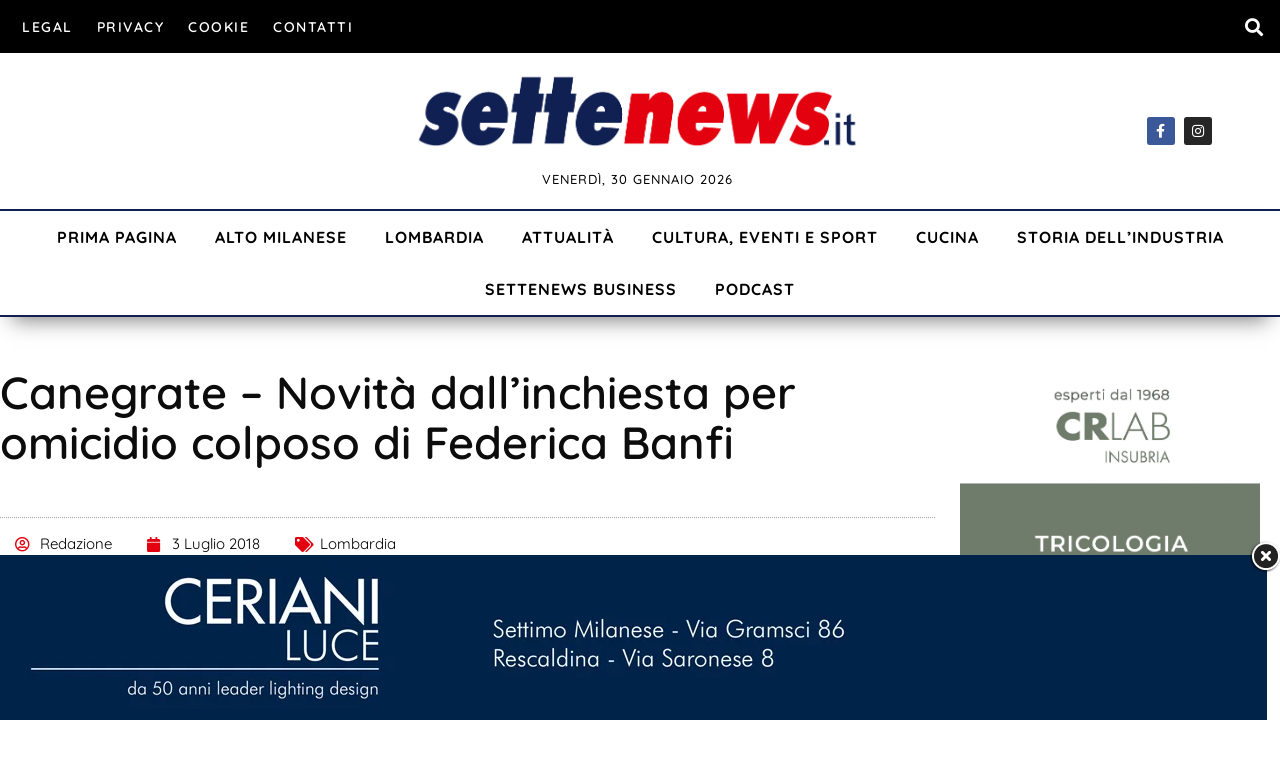

--- FILE ---
content_type: text/html; charset=UTF-8
request_url: https://www.settenews.it/canegrate-novita-dallinchiesta-per-omicidio-colposo-di-federica-banfi/
body_size: 30272
content:
<!doctype html>
<html lang="it-IT">
<head>
	<meta charset="UTF-8">
	<meta name="viewport" content="width=device-width, initial-scale=1">
	<link rel="profile" href="https://gmpg.org/xfn/11">
	<meta name='robots' content='index, follow, max-image-preview:large, max-snippet:-1, max-video-preview:-1' />
            <script type="text/javascript"> var epic_news_ajax_url = 'https://www.settenews.it/?epic-ajax-request=epic-ne'; </script>
            <meta property="og:title" content="Canegrate – Novità dall’inchiesta per omicidio colposo di Federica Banfi"/>
<meta property="og:description" content="Potrebbe essere imputabile ad un insieme di cause la morte della giovane 19enne Federica Banfi, di Canegrate, che ha perso la vita la notte dello scorso 31 dice"/>
<meta property="og:image" content="https://www.settenews.it/wp-content/uploads/2018/01/Federica-Banfi.jpg"/>
<meta property="og:image:width" content="600" />
<meta property="og:image:height" content="549" />
<meta property="og:type" content="article"/>
<meta property="og:article:published_time" content="2018-07-03 16:53:29"/>
<meta property="og:article:modified_time" content="2021-10-26 12:13:20"/>
<meta property="og:article:tag" content="Canegrate - Novità dall’inchiesta per omicidio colposo di Federica Banfi"/>
<meta name="twitter:card" content="summary">
<meta name="twitter:title" content="Canegrate – Novità dall’inchiesta per omicidio colposo di Federica Banfi"/>
<meta name="twitter:description" content="Potrebbe essere imputabile ad un insieme di cause la morte della giovane 19enne Federica Banfi, di Canegrate, che ha perso la vita la notte dello scorso 31 dice"/>
<meta name="twitter:image" content="https://www.settenews.it/wp-content/uploads/2018/01/Federica-Banfi.jpg"/>
<meta name="author" content="Redazione"/>

	<!-- This site is optimized with the Yoast SEO plugin v26.8 - https://yoast.com/product/yoast-seo-wordpress/ -->
	<title>Canegrate - Novità dall’inchiesta per omicidio colposo di Federica Banfi &#8211; SetteNews</title>
	<link rel="canonical" href="https://www.settenews.it/canegrate-novita-dallinchiesta-per-omicidio-colposo-di-federica-banfi/" />
	<meta property="og:url" content="https://www.settenews.it/canegrate-novita-dallinchiesta-per-omicidio-colposo-di-federica-banfi/" />
	<meta property="og:site_name" content="SetteNews" />
	<meta property="article:publisher" content="https://it-it.facebook.com/settenewspuntoit/" />
	<meta property="article:published_time" content="2018-07-03T14:53:29+00:00" />
	<meta property="article:modified_time" content="2021-10-26T10:13:20+00:00" />
	<meta property="og:image" content="https://www.settenews.it/wp-content/uploads/2018/01/Federica-Banfi.jpg" />
	<meta property="og:image:width" content="600" />
	<meta property="og:image:height" content="549" />
	<meta property="og:image:type" content="image/jpeg" />
	<meta name="author" content="Redazione" />
	<meta name="twitter:label1" content="Scritto da" />
	<meta name="twitter:data1" content="Redazione" />
	<meta name="twitter:label2" content="Tempo di lettura stimato" />
	<meta name="twitter:data2" content="1 minuto" />
	<script type="application/ld+json" class="yoast-schema-graph">{"@context":"https://schema.org","@graph":[{"@type":"Article","@id":"https://www.settenews.it/canegrate-novita-dallinchiesta-per-omicidio-colposo-di-federica-banfi/#article","isPartOf":{"@id":"https://www.settenews.it/canegrate-novita-dallinchiesta-per-omicidio-colposo-di-federica-banfi/"},"author":{"name":"Redazione","@id":"https://www.settenews.it/#/schema/person/751bfb27079189357042138c1dcb24bf"},"headline":"Canegrate &#8211; Novità dall’inchiesta per omicidio colposo di Federica Banfi","datePublished":"2018-07-03T14:53:29+00:00","dateModified":"2021-10-26T10:13:20+00:00","mainEntityOfPage":{"@id":"https://www.settenews.it/canegrate-novita-dallinchiesta-per-omicidio-colposo-di-federica-banfi/"},"wordCount":161,"publisher":{"@id":"https://www.settenews.it/#organization"},"image":{"@id":"https://www.settenews.it/canegrate-novita-dallinchiesta-per-omicidio-colposo-di-federica-banfi/#primaryimage"},"thumbnailUrl":"https://www.settenews.it/wp-content/uploads/2018/01/Federica-Banfi.jpg","keywords":["Canegrate - Novità dall’inchiesta per omicidio colposo di Federica Banfi"],"articleSection":["Lombardia"],"inLanguage":"it-IT"},{"@type":"WebPage","@id":"https://www.settenews.it/canegrate-novita-dallinchiesta-per-omicidio-colposo-di-federica-banfi/","url":"https://www.settenews.it/canegrate-novita-dallinchiesta-per-omicidio-colposo-di-federica-banfi/","name":"Canegrate - Novità dall’inchiesta per omicidio colposo di Federica Banfi &#8211; SetteNews","isPartOf":{"@id":"https://www.settenews.it/#website"},"primaryImageOfPage":{"@id":"https://www.settenews.it/canegrate-novita-dallinchiesta-per-omicidio-colposo-di-federica-banfi/#primaryimage"},"image":{"@id":"https://www.settenews.it/canegrate-novita-dallinchiesta-per-omicidio-colposo-di-federica-banfi/#primaryimage"},"thumbnailUrl":"https://www.settenews.it/wp-content/uploads/2018/01/Federica-Banfi.jpg","datePublished":"2018-07-03T14:53:29+00:00","dateModified":"2021-10-26T10:13:20+00:00","breadcrumb":{"@id":"https://www.settenews.it/canegrate-novita-dallinchiesta-per-omicidio-colposo-di-federica-banfi/#breadcrumb"},"inLanguage":"it-IT","potentialAction":[{"@type":"ReadAction","target":["https://www.settenews.it/canegrate-novita-dallinchiesta-per-omicidio-colposo-di-federica-banfi/"]}]},{"@type":"ImageObject","inLanguage":"it-IT","@id":"https://www.settenews.it/canegrate-novita-dallinchiesta-per-omicidio-colposo-di-federica-banfi/#primaryimage","url":"https://www.settenews.it/wp-content/uploads/2018/01/Federica-Banfi.jpg","contentUrl":"https://www.settenews.it/wp-content/uploads/2018/01/Federica-Banfi.jpg","width":600,"height":549,"caption":"Federica Banfi"},{"@type":"BreadcrumbList","@id":"https://www.settenews.it/canegrate-novita-dallinchiesta-per-omicidio-colposo-di-federica-banfi/#breadcrumb","itemListElement":[{"@type":"ListItem","position":1,"name":"Home","item":"https://www.settenews.it/"},{"@type":"ListItem","position":2,"name":"Canegrate &#8211; Novità dall’inchiesta per omicidio colposo di Federica Banfi"}]},{"@type":"WebSite","@id":"https://www.settenews.it/#website","url":"https://www.settenews.it/","name":"SetteNews","description":"Sempre sulla notizia","publisher":{"@id":"https://www.settenews.it/#organization"},"potentialAction":[{"@type":"SearchAction","target":{"@type":"EntryPoint","urlTemplate":"https://www.settenews.it/?s={search_term_string}"},"query-input":{"@type":"PropertyValueSpecification","valueRequired":true,"valueName":"search_term_string"}}],"inLanguage":"it-IT"},{"@type":"Organization","@id":"https://www.settenews.it/#organization","name":"SetteNews","url":"https://www.settenews.it/","logo":{"@type":"ImageObject","inLanguage":"it-IT","@id":"https://www.settenews.it/#/schema/logo/image/","url":"https://www.settenews.it/wp-content/uploads/2021/10/settenews11.png","contentUrl":"https://www.settenews.it/wp-content/uploads/2021/10/settenews11.png","width":943,"height":163,"caption":"SetteNews"},"image":{"@id":"https://www.settenews.it/#/schema/logo/image/"},"sameAs":["https://it-it.facebook.com/settenewspuntoit/","https://www.instagram.com/settenews.it/","https://www.youtube.com/channel/UCX78mshltEWk5lySBJcSo7Q"]},{"@type":"Person","@id":"https://www.settenews.it/#/schema/person/751bfb27079189357042138c1dcb24bf","name":"Redazione","url":"https://www.settenews.it/author/maura/"}]}</script>
	<!-- / Yoast SEO plugin. -->


<link rel='dns-prefetch' href='//www.googletagmanager.com' />
<link rel="alternate" type="application/rss+xml" title="SetteNews &raquo; Feed" href="https://www.settenews.it/feed/" />
<link rel="alternate" type="application/rss+xml" title="SetteNews &raquo; Feed dei commenti" href="https://www.settenews.it/comments/feed/" />
<link rel="alternate" title="oEmbed (JSON)" type="application/json+oembed" href="https://www.settenews.it/wp-json/oembed/1.0/embed?url=https%3A%2F%2Fwww.settenews.it%2Fcanegrate-novita-dallinchiesta-per-omicidio-colposo-di-federica-banfi%2F" />
<link rel="alternate" title="oEmbed (XML)" type="text/xml+oembed" href="https://www.settenews.it/wp-json/oembed/1.0/embed?url=https%3A%2F%2Fwww.settenews.it%2Fcanegrate-novita-dallinchiesta-per-omicidio-colposo-di-federica-banfi%2F&#038;format=xml" />
<style id='wp-img-auto-sizes-contain-inline-css'>
img:is([sizes=auto i],[sizes^="auto," i]){contain-intrinsic-size:3000px 1500px}
/*# sourceURL=wp-img-auto-sizes-contain-inline-css */
</style>
<link rel='stylesheet' id='dashicons-css' href='https://www.settenews.it/wp-includes/css/dashicons.min.css?ver=6.9' media='all' />
<link rel='stylesheet' id='post-views-counter-frontend-css' href='https://www.settenews.it/wp-content/plugins/post-views-counter/css/frontend.css?ver=1.7.3' media='all' />
<style id='wp-emoji-styles-inline-css'>

	img.wp-smiley, img.emoji {
		display: inline !important;
		border: none !important;
		box-shadow: none !important;
		height: 1em !important;
		width: 1em !important;
		margin: 0 0.07em !important;
		vertical-align: -0.1em !important;
		background: none !important;
		padding: 0 !important;
	}
/*# sourceURL=wp-emoji-styles-inline-css */
</style>
<link rel='stylesheet' id='wp-block-library-css' href='https://www.settenews.it/wp-includes/css/dist/block-library/style.min.css?ver=6.9' media='all' />
<style id='feedzy-rss-feeds-loop-style-inline-css'>
.wp-block-feedzy-rss-feeds-loop{display:grid;gap:24px;grid-template-columns:repeat(1,1fr)}@media(min-width:782px){.wp-block-feedzy-rss-feeds-loop.feedzy-loop-columns-2,.wp-block-feedzy-rss-feeds-loop.feedzy-loop-columns-3,.wp-block-feedzy-rss-feeds-loop.feedzy-loop-columns-4,.wp-block-feedzy-rss-feeds-loop.feedzy-loop-columns-5{grid-template-columns:repeat(2,1fr)}}@media(min-width:960px){.wp-block-feedzy-rss-feeds-loop.feedzy-loop-columns-2{grid-template-columns:repeat(2,1fr)}.wp-block-feedzy-rss-feeds-loop.feedzy-loop-columns-3{grid-template-columns:repeat(3,1fr)}.wp-block-feedzy-rss-feeds-loop.feedzy-loop-columns-4{grid-template-columns:repeat(4,1fr)}.wp-block-feedzy-rss-feeds-loop.feedzy-loop-columns-5{grid-template-columns:repeat(5,1fr)}}.wp-block-feedzy-rss-feeds-loop .wp-block-image.is-style-rounded img{border-radius:9999px}.wp-block-feedzy-rss-feeds-loop .wp-block-image:has(:is(img:not([src]),img[src=""])){display:none}

/*# sourceURL=https://www.settenews.it/wp-content/plugins/feedzy-rss-feeds/build/loop/style-index.css */
</style>
<style id='global-styles-inline-css'>
:root{--wp--preset--aspect-ratio--square: 1;--wp--preset--aspect-ratio--4-3: 4/3;--wp--preset--aspect-ratio--3-4: 3/4;--wp--preset--aspect-ratio--3-2: 3/2;--wp--preset--aspect-ratio--2-3: 2/3;--wp--preset--aspect-ratio--16-9: 16/9;--wp--preset--aspect-ratio--9-16: 9/16;--wp--preset--color--black: #000000;--wp--preset--color--cyan-bluish-gray: #abb8c3;--wp--preset--color--white: #ffffff;--wp--preset--color--pale-pink: #f78da7;--wp--preset--color--vivid-red: #cf2e2e;--wp--preset--color--luminous-vivid-orange: #ff6900;--wp--preset--color--luminous-vivid-amber: #fcb900;--wp--preset--color--light-green-cyan: #7bdcb5;--wp--preset--color--vivid-green-cyan: #00d084;--wp--preset--color--pale-cyan-blue: #8ed1fc;--wp--preset--color--vivid-cyan-blue: #0693e3;--wp--preset--color--vivid-purple: #9b51e0;--wp--preset--gradient--vivid-cyan-blue-to-vivid-purple: linear-gradient(135deg,rgb(6,147,227) 0%,rgb(155,81,224) 100%);--wp--preset--gradient--light-green-cyan-to-vivid-green-cyan: linear-gradient(135deg,rgb(122,220,180) 0%,rgb(0,208,130) 100%);--wp--preset--gradient--luminous-vivid-amber-to-luminous-vivid-orange: linear-gradient(135deg,rgb(252,185,0) 0%,rgb(255,105,0) 100%);--wp--preset--gradient--luminous-vivid-orange-to-vivid-red: linear-gradient(135deg,rgb(255,105,0) 0%,rgb(207,46,46) 100%);--wp--preset--gradient--very-light-gray-to-cyan-bluish-gray: linear-gradient(135deg,rgb(238,238,238) 0%,rgb(169,184,195) 100%);--wp--preset--gradient--cool-to-warm-spectrum: linear-gradient(135deg,rgb(74,234,220) 0%,rgb(151,120,209) 20%,rgb(207,42,186) 40%,rgb(238,44,130) 60%,rgb(251,105,98) 80%,rgb(254,248,76) 100%);--wp--preset--gradient--blush-light-purple: linear-gradient(135deg,rgb(255,206,236) 0%,rgb(152,150,240) 100%);--wp--preset--gradient--blush-bordeaux: linear-gradient(135deg,rgb(254,205,165) 0%,rgb(254,45,45) 50%,rgb(107,0,62) 100%);--wp--preset--gradient--luminous-dusk: linear-gradient(135deg,rgb(255,203,112) 0%,rgb(199,81,192) 50%,rgb(65,88,208) 100%);--wp--preset--gradient--pale-ocean: linear-gradient(135deg,rgb(255,245,203) 0%,rgb(182,227,212) 50%,rgb(51,167,181) 100%);--wp--preset--gradient--electric-grass: linear-gradient(135deg,rgb(202,248,128) 0%,rgb(113,206,126) 100%);--wp--preset--gradient--midnight: linear-gradient(135deg,rgb(2,3,129) 0%,rgb(40,116,252) 100%);--wp--preset--font-size--small: 13px;--wp--preset--font-size--medium: 20px;--wp--preset--font-size--large: 36px;--wp--preset--font-size--x-large: 42px;--wp--preset--spacing--20: 0.44rem;--wp--preset--spacing--30: 0.67rem;--wp--preset--spacing--40: 1rem;--wp--preset--spacing--50: 1.5rem;--wp--preset--spacing--60: 2.25rem;--wp--preset--spacing--70: 3.38rem;--wp--preset--spacing--80: 5.06rem;--wp--preset--shadow--natural: 6px 6px 9px rgba(0, 0, 0, 0.2);--wp--preset--shadow--deep: 12px 12px 50px rgba(0, 0, 0, 0.4);--wp--preset--shadow--sharp: 6px 6px 0px rgba(0, 0, 0, 0.2);--wp--preset--shadow--outlined: 6px 6px 0px -3px rgb(255, 255, 255), 6px 6px rgb(0, 0, 0);--wp--preset--shadow--crisp: 6px 6px 0px rgb(0, 0, 0);}:root { --wp--style--global--content-size: 800px;--wp--style--global--wide-size: 1200px; }:where(body) { margin: 0; }.wp-site-blocks > .alignleft { float: left; margin-right: 2em; }.wp-site-blocks > .alignright { float: right; margin-left: 2em; }.wp-site-blocks > .aligncenter { justify-content: center; margin-left: auto; margin-right: auto; }:where(.wp-site-blocks) > * { margin-block-start: 24px; margin-block-end: 0; }:where(.wp-site-blocks) > :first-child { margin-block-start: 0; }:where(.wp-site-blocks) > :last-child { margin-block-end: 0; }:root { --wp--style--block-gap: 24px; }:root :where(.is-layout-flow) > :first-child{margin-block-start: 0;}:root :where(.is-layout-flow) > :last-child{margin-block-end: 0;}:root :where(.is-layout-flow) > *{margin-block-start: 24px;margin-block-end: 0;}:root :where(.is-layout-constrained) > :first-child{margin-block-start: 0;}:root :where(.is-layout-constrained) > :last-child{margin-block-end: 0;}:root :where(.is-layout-constrained) > *{margin-block-start: 24px;margin-block-end: 0;}:root :where(.is-layout-flex){gap: 24px;}:root :where(.is-layout-grid){gap: 24px;}.is-layout-flow > .alignleft{float: left;margin-inline-start: 0;margin-inline-end: 2em;}.is-layout-flow > .alignright{float: right;margin-inline-start: 2em;margin-inline-end: 0;}.is-layout-flow > .aligncenter{margin-left: auto !important;margin-right: auto !important;}.is-layout-constrained > .alignleft{float: left;margin-inline-start: 0;margin-inline-end: 2em;}.is-layout-constrained > .alignright{float: right;margin-inline-start: 2em;margin-inline-end: 0;}.is-layout-constrained > .aligncenter{margin-left: auto !important;margin-right: auto !important;}.is-layout-constrained > :where(:not(.alignleft):not(.alignright):not(.alignfull)){max-width: var(--wp--style--global--content-size);margin-left: auto !important;margin-right: auto !important;}.is-layout-constrained > .alignwide{max-width: var(--wp--style--global--wide-size);}body .is-layout-flex{display: flex;}.is-layout-flex{flex-wrap: wrap;align-items: center;}.is-layout-flex > :is(*, div){margin: 0;}body .is-layout-grid{display: grid;}.is-layout-grid > :is(*, div){margin: 0;}body{padding-top: 0px;padding-right: 0px;padding-bottom: 0px;padding-left: 0px;}a:where(:not(.wp-element-button)){text-decoration: underline;}:root :where(.wp-element-button, .wp-block-button__link){background-color: #32373c;border-width: 0;color: #fff;font-family: inherit;font-size: inherit;font-style: inherit;font-weight: inherit;letter-spacing: inherit;line-height: inherit;padding-top: calc(0.667em + 2px);padding-right: calc(1.333em + 2px);padding-bottom: calc(0.667em + 2px);padding-left: calc(1.333em + 2px);text-decoration: none;text-transform: inherit;}.has-black-color{color: var(--wp--preset--color--black) !important;}.has-cyan-bluish-gray-color{color: var(--wp--preset--color--cyan-bluish-gray) !important;}.has-white-color{color: var(--wp--preset--color--white) !important;}.has-pale-pink-color{color: var(--wp--preset--color--pale-pink) !important;}.has-vivid-red-color{color: var(--wp--preset--color--vivid-red) !important;}.has-luminous-vivid-orange-color{color: var(--wp--preset--color--luminous-vivid-orange) !important;}.has-luminous-vivid-amber-color{color: var(--wp--preset--color--luminous-vivid-amber) !important;}.has-light-green-cyan-color{color: var(--wp--preset--color--light-green-cyan) !important;}.has-vivid-green-cyan-color{color: var(--wp--preset--color--vivid-green-cyan) !important;}.has-pale-cyan-blue-color{color: var(--wp--preset--color--pale-cyan-blue) !important;}.has-vivid-cyan-blue-color{color: var(--wp--preset--color--vivid-cyan-blue) !important;}.has-vivid-purple-color{color: var(--wp--preset--color--vivid-purple) !important;}.has-black-background-color{background-color: var(--wp--preset--color--black) !important;}.has-cyan-bluish-gray-background-color{background-color: var(--wp--preset--color--cyan-bluish-gray) !important;}.has-white-background-color{background-color: var(--wp--preset--color--white) !important;}.has-pale-pink-background-color{background-color: var(--wp--preset--color--pale-pink) !important;}.has-vivid-red-background-color{background-color: var(--wp--preset--color--vivid-red) !important;}.has-luminous-vivid-orange-background-color{background-color: var(--wp--preset--color--luminous-vivid-orange) !important;}.has-luminous-vivid-amber-background-color{background-color: var(--wp--preset--color--luminous-vivid-amber) !important;}.has-light-green-cyan-background-color{background-color: var(--wp--preset--color--light-green-cyan) !important;}.has-vivid-green-cyan-background-color{background-color: var(--wp--preset--color--vivid-green-cyan) !important;}.has-pale-cyan-blue-background-color{background-color: var(--wp--preset--color--pale-cyan-blue) !important;}.has-vivid-cyan-blue-background-color{background-color: var(--wp--preset--color--vivid-cyan-blue) !important;}.has-vivid-purple-background-color{background-color: var(--wp--preset--color--vivid-purple) !important;}.has-black-border-color{border-color: var(--wp--preset--color--black) !important;}.has-cyan-bluish-gray-border-color{border-color: var(--wp--preset--color--cyan-bluish-gray) !important;}.has-white-border-color{border-color: var(--wp--preset--color--white) !important;}.has-pale-pink-border-color{border-color: var(--wp--preset--color--pale-pink) !important;}.has-vivid-red-border-color{border-color: var(--wp--preset--color--vivid-red) !important;}.has-luminous-vivid-orange-border-color{border-color: var(--wp--preset--color--luminous-vivid-orange) !important;}.has-luminous-vivid-amber-border-color{border-color: var(--wp--preset--color--luminous-vivid-amber) !important;}.has-light-green-cyan-border-color{border-color: var(--wp--preset--color--light-green-cyan) !important;}.has-vivid-green-cyan-border-color{border-color: var(--wp--preset--color--vivid-green-cyan) !important;}.has-pale-cyan-blue-border-color{border-color: var(--wp--preset--color--pale-cyan-blue) !important;}.has-vivid-cyan-blue-border-color{border-color: var(--wp--preset--color--vivid-cyan-blue) !important;}.has-vivid-purple-border-color{border-color: var(--wp--preset--color--vivid-purple) !important;}.has-vivid-cyan-blue-to-vivid-purple-gradient-background{background: var(--wp--preset--gradient--vivid-cyan-blue-to-vivid-purple) !important;}.has-light-green-cyan-to-vivid-green-cyan-gradient-background{background: var(--wp--preset--gradient--light-green-cyan-to-vivid-green-cyan) !important;}.has-luminous-vivid-amber-to-luminous-vivid-orange-gradient-background{background: var(--wp--preset--gradient--luminous-vivid-amber-to-luminous-vivid-orange) !important;}.has-luminous-vivid-orange-to-vivid-red-gradient-background{background: var(--wp--preset--gradient--luminous-vivid-orange-to-vivid-red) !important;}.has-very-light-gray-to-cyan-bluish-gray-gradient-background{background: var(--wp--preset--gradient--very-light-gray-to-cyan-bluish-gray) !important;}.has-cool-to-warm-spectrum-gradient-background{background: var(--wp--preset--gradient--cool-to-warm-spectrum) !important;}.has-blush-light-purple-gradient-background{background: var(--wp--preset--gradient--blush-light-purple) !important;}.has-blush-bordeaux-gradient-background{background: var(--wp--preset--gradient--blush-bordeaux) !important;}.has-luminous-dusk-gradient-background{background: var(--wp--preset--gradient--luminous-dusk) !important;}.has-pale-ocean-gradient-background{background: var(--wp--preset--gradient--pale-ocean) !important;}.has-electric-grass-gradient-background{background: var(--wp--preset--gradient--electric-grass) !important;}.has-midnight-gradient-background{background: var(--wp--preset--gradient--midnight) !important;}.has-small-font-size{font-size: var(--wp--preset--font-size--small) !important;}.has-medium-font-size{font-size: var(--wp--preset--font-size--medium) !important;}.has-large-font-size{font-size: var(--wp--preset--font-size--large) !important;}.has-x-large-font-size{font-size: var(--wp--preset--font-size--x-large) !important;}
:root :where(.wp-block-pullquote){font-size: 1.5em;line-height: 1.6;}
/*# sourceURL=global-styles-inline-css */
</style>
<link rel='stylesheet' id='wordpress-gdpr-css' href='https://www.settenews.it/wp-content/plugins/wordpress-gdpr/public/css/wordpress-gdpr-public.css?ver=2.0.1' media='all' />
<link rel='stylesheet' id='font-awesome-css' href='https://www.settenews.it/wp-content/plugins/elementor/assets/lib/font-awesome/css/font-awesome.min.css?ver=4.7.0' media='all' />
<link rel='stylesheet' id='hello-elementor-css' href='https://www.settenews.it/wp-content/themes/hello-elementor/assets/css/reset.css?ver=3.4.6' media='all' />
<link rel='stylesheet' id='hello-elementor-theme-style-css' href='https://www.settenews.it/wp-content/themes/hello-elementor/assets/css/theme.css?ver=3.4.6' media='all' />
<link rel='stylesheet' id='hello-elementor-header-footer-css' href='https://www.settenews.it/wp-content/themes/hello-elementor/assets/css/header-footer.css?ver=3.4.6' media='all' />
<link rel='stylesheet' id='elementor-frontend-css' href='https://www.settenews.it/wp-content/plugins/elementor/assets/css/frontend.min.css?ver=3.34.2' media='all' />
<link rel='stylesheet' id='elementor-post-80566-css' href='https://www.settenews.it/wp-content/uploads/elementor/css/post-80566.css?ver=1769068400' media='all' />
<link rel='stylesheet' id='widget-nav-menu-css' href='https://www.settenews.it/wp-content/plugins/elementor-pro/assets/css/widget-nav-menu.min.css?ver=3.31.0' media='all' />
<link rel='stylesheet' id='widget-search-form-css' href='https://www.settenews.it/wp-content/plugins/elementor-pro/assets/css/widget-search-form.min.css?ver=3.31.0' media='all' />
<link rel='stylesheet' id='elementor-icons-shared-0-css' href='https://www.settenews.it/wp-content/plugins/elementor/assets/lib/font-awesome/css/fontawesome.min.css?ver=5.15.3' media='all' />
<link rel='stylesheet' id='elementor-icons-fa-solid-css' href='https://www.settenews.it/wp-content/plugins/elementor/assets/lib/font-awesome/css/solid.min.css?ver=5.15.3' media='all' />
<link rel='stylesheet' id='widget-image-css' href='https://www.settenews.it/wp-content/plugins/elementor/assets/css/widget-image.min.css?ver=3.34.2' media='all' />
<link rel='stylesheet' id='widget-social-icons-css' href='https://www.settenews.it/wp-content/plugins/elementor/assets/css/widget-social-icons.min.css?ver=3.34.2' media='all' />
<link rel='stylesheet' id='e-apple-webkit-css' href='https://www.settenews.it/wp-content/plugins/elementor/assets/css/conditionals/apple-webkit.min.css?ver=3.34.2' media='all' />
<link rel='stylesheet' id='widget-heading-css' href='https://www.settenews.it/wp-content/plugins/elementor/assets/css/widget-heading.min.css?ver=3.34.2' media='all' />
<link rel='stylesheet' id='widget-post-info-css' href='https://www.settenews.it/wp-content/plugins/elementor-pro/assets/css/widget-post-info.min.css?ver=3.31.0' media='all' />
<link rel='stylesheet' id='widget-icon-list-css' href='https://www.settenews.it/wp-content/plugins/elementor/assets/css/widget-icon-list.min.css?ver=3.34.2' media='all' />
<link rel='stylesheet' id='elementor-icons-fa-regular-css' href='https://www.settenews.it/wp-content/plugins/elementor/assets/lib/font-awesome/css/regular.min.css?ver=5.15.3' media='all' />
<link rel='stylesheet' id='widget-share-buttons-css' href='https://www.settenews.it/wp-content/plugins/elementor-pro/assets/css/widget-share-buttons.min.css?ver=3.31.0' media='all' />
<link rel='stylesheet' id='elementor-icons-fa-brands-css' href='https://www.settenews.it/wp-content/plugins/elementor/assets/lib/font-awesome/css/brands.min.css?ver=5.15.3' media='all' />
<link rel='stylesheet' id='swiper-css' href='https://www.settenews.it/wp-content/plugins/elementor/assets/lib/swiper/v8/css/swiper.min.css?ver=8.4.5' media='all' />
<link rel='stylesheet' id='e-swiper-css' href='https://www.settenews.it/wp-content/plugins/elementor/assets/css/conditionals/e-swiper.min.css?ver=3.34.2' media='all' />
<link rel='stylesheet' id='widget-post-navigation-css' href='https://www.settenews.it/wp-content/plugins/elementor-pro/assets/css/widget-post-navigation.min.css?ver=3.31.0' media='all' />
<link rel='stylesheet' id='widget-divider-css' href='https://www.settenews.it/wp-content/plugins/elementor/assets/css/widget-divider.min.css?ver=3.34.2' media='all' />
<link rel='stylesheet' id='widget-posts-css' href='https://www.settenews.it/wp-content/plugins/elementor-pro/assets/css/widget-posts.min.css?ver=3.31.0' media='all' />
<link rel='stylesheet' id='feedzy-rss-feeds-elementor-css' href='https://www.settenews.it/wp-content/plugins/feedzy-rss-feeds/css/feedzy-rss-feeds.css?ver=1' media='all' />
<link rel='stylesheet' id='elementor-icons-css' href='https://www.settenews.it/wp-content/plugins/elementor/assets/lib/eicons/css/elementor-icons.min.css?ver=5.46.0' media='all' />
<link rel='stylesheet' id='elementor-post-80571-css' href='https://www.settenews.it/wp-content/uploads/elementor/css/post-80571.css?ver=1769068400' media='all' />
<link rel='stylesheet' id='elementor-post-80575-css' href='https://www.settenews.it/wp-content/uploads/elementor/css/post-80575.css?ver=1769068400' media='all' />
<link rel='stylesheet' id='elementor-post-80724-css' href='https://www.settenews.it/wp-content/uploads/elementor/css/post-80724.css?ver=1769068405' media='all' />
<link rel='stylesheet' id='epic-icon-css' href='https://www.settenews.it/wp-content/plugins/epic-news-element/assets/fonts/jegicon/jegicon.css?ver=6.9' media='all' />
<link rel='stylesheet' id='epic-style-css' href='https://www.settenews.it/wp-content/plugins/epic-news-element/assets/css/style.min.css?ver=6.9' media='all' />
<link rel='stylesheet' id='elementor-gf-local-quicksand-css' href='https://www.settenews.it/wp-content/uploads/elementor/google-fonts/css/quicksand.css?ver=1742283233' media='all' />
<link rel='stylesheet' id='elementor-gf-local-barlow-css' href='https://www.settenews.it/wp-content/uploads/elementor/google-fonts/css/barlow.css?ver=1742283237' media='all' />
<link rel='stylesheet' id='elementor-gf-local-rubik-css' href='https://www.settenews.it/wp-content/uploads/elementor/google-fonts/css/rubik.css?ver=1742283267' media='all' />
<script src="https://www.settenews.it/wp-includes/js/jquery/jquery.min.js?ver=3.7.1" id="jquery-core-js"></script>
<script src="https://www.settenews.it/wp-includes/js/jquery/jquery-migrate.min.js?ver=3.4.1" id="jquery-migrate-js"></script>
<link rel="https://api.w.org/" href="https://www.settenews.it/wp-json/" /><link rel="alternate" title="JSON" type="application/json" href="https://www.settenews.it/wp-json/wp/v2/posts/39953" /><link rel="EditURI" type="application/rsd+xml" title="RSD" href="https://www.settenews.it/xmlrpc.php?rsd" />
<meta name="generator" content="WordPress 6.9" />
<link rel='shortlink' href='https://www.settenews.it/?p=39953' />
<style type="text/css">
.feedzy-rss-link-icon:after {
	content: url("https://www.settenews.it/wp-content/plugins/feedzy-rss-feeds/img/external-link.png");
	margin-left: 3px;
}
</style>
		<meta name="generator" content="Site Kit by Google 1.170.0" /> <style> .ppw-ppf-input-container { background-color: #f2f2f2!important; padding: 20px!important; border-radius: 17px!important; } .ppw-ppf-input-container div.ppw-ppf-headline { font-size: px!important; font-weight: !important; color: #c41517!important; } .ppw-ppf-input-container div.ppw-ppf-desc { font-size: px!important; font-weight: !important; color: !important; } .ppw-ppf-input-container label.ppw-pwd-label { font-size: px!important; font-weight: !important; color: !important; } div.ppwp-wrong-pw-error { font-size: px!important; font-weight: !important; color: #dc3232!important; background: !important; } .ppw-ppf-input-container input[type='submit'] { color: !important; background: !important; } .ppw-ppf-input-container input[type='submit']:hover { color: !important; background: #c41517!important; } .ppw-ppf-desc-below { font-size: px!important; font-weight: !important; color: !important; } </style>  <style> .ppw-form { background-color: !important; padding: px!important; border-radius: px!important; } .ppw-headline.ppw-pcp-pf-headline { font-size: px!important; font-weight: !important; color: !important; } .ppw-description.ppw-pcp-pf-desc { font-size: px!important; font-weight: !important; color: !important; } .ppw-pcp-pf-desc-above-btn { display: block; } .ppw-pcp-pf-desc-below-form { font-size: px!important; font-weight: !important; color: !important; } .ppw-input label.ppw-pcp-password-label { font-size: px!important; font-weight: !important; color: !important; } .ppw-form input[type='submit'] { color: !important; background: !important; } .ppw-form input[type='submit']:hover { color: !important; background: !important; } div.ppw-error.ppw-pcp-pf-error-msg { font-size: px!important; font-weight: !important; color: #dc3232!important; background: !important; } </style> 		<style type="text/css">.pp-podcast {opacity: 0;}</style>
		<!-- Analytics by WP Statistics - https://wp-statistics.com -->
<meta name="generator" content="Elementor 3.34.2; features: additional_custom_breakpoints; settings: css_print_method-external, google_font-enabled, font_display-auto">
			<style>
				.e-con.e-parent:nth-of-type(n+4):not(.e-lazyloaded):not(.e-no-lazyload),
				.e-con.e-parent:nth-of-type(n+4):not(.e-lazyloaded):not(.e-no-lazyload) * {
					background-image: none !important;
				}
				@media screen and (max-height: 1024px) {
					.e-con.e-parent:nth-of-type(n+3):not(.e-lazyloaded):not(.e-no-lazyload),
					.e-con.e-parent:nth-of-type(n+3):not(.e-lazyloaded):not(.e-no-lazyload) * {
						background-image: none !important;
					}
				}
				@media screen and (max-height: 640px) {
					.e-con.e-parent:nth-of-type(n+2):not(.e-lazyloaded):not(.e-no-lazyload),
					.e-con.e-parent:nth-of-type(n+2):not(.e-lazyloaded):not(.e-no-lazyload) * {
						background-image: none !important;
					}
				}
			</style>
			<link rel="icon" href="https://www.settenews.it/wp-content/uploads/2021/10/512x512-11-150x150.png" sizes="32x32" />
<link rel="icon" href="https://www.settenews.it/wp-content/uploads/2021/10/512x512-11-450x450.png" sizes="192x192" />
<link rel="apple-touch-icon" href="https://www.settenews.it/wp-content/uploads/2021/10/512x512-11-450x450.png" />
<meta name="msapplication-TileImage" content="https://www.settenews.it/wp-content/uploads/2021/10/512x512-11-450x450.png" />
<style id="jeg_dynamic_css" type="text/css" data-type="jeg_custom-css"></style>		<style id="wp-custom-css">
			 a.jeg_readmore {
    display: none;
}
[type=button], [type=submit], button {
    color: #000;
    border: 1px solid #000;
}
.ppw-ppf-input-container {
    margin-top: 5%;
		margin-left: 10%;
		margin-right: 10%;
		margin-bottom: 5%;
}
		</style>
		</head>
<body data-rsssl=1 class="wp-singular post-template-default single single-post postid-39953 single-format-standard wp-custom-logo wp-embed-responsive wp-theme-hello-elementor metaslider-plugin hello-elementor-default elementor-default elementor-kit-80566 elementor-page-80724">


<a class="skip-link screen-reader-text" href="#content">Vai al contenuto</a>

		<header data-elementor-type="header" data-elementor-id="80571" class="elementor elementor-80571 elementor-location-header" data-elementor-post-type="elementor_library">
					<section class="elementor-section elementor-top-section elementor-element elementor-element-327f8990 elementor-section-height-min-height elementor-section-content-middle elementor-hidden-tablet elementor-hidden-mobile elementor-section-boxed elementor-section-height-default elementor-section-items-middle" data-id="327f8990" data-element_type="section" data-settings="{&quot;background_background&quot;:&quot;classic&quot;}">
						<div class="elementor-container elementor-column-gap-default">
					<div class="elementor-column elementor-col-50 elementor-top-column elementor-element elementor-element-6c26be29 elementor-hidden-mobile" data-id="6c26be29" data-element_type="column">
			<div class="elementor-widget-wrap elementor-element-populated">
						<div class="elementor-element elementor-element-7839841f elementor-nav-menu__align-start elementor-nav-menu--dropdown-mobile elementor-nav-menu--stretch elementor-nav-menu__text-align-center elementor-nav-menu--toggle elementor-nav-menu--burger elementor-widget elementor-widget-nav-menu" data-id="7839841f" data-element_type="widget" data-settings="{&quot;full_width&quot;:&quot;stretch&quot;,&quot;layout&quot;:&quot;horizontal&quot;,&quot;submenu_icon&quot;:{&quot;value&quot;:&quot;&lt;i class=\&quot;fas fa-caret-down\&quot;&gt;&lt;\/i&gt;&quot;,&quot;library&quot;:&quot;fa-solid&quot;},&quot;toggle&quot;:&quot;burger&quot;}" data-widget_type="nav-menu.default">
				<div class="elementor-widget-container">
								<nav aria-label="Menu" class="elementor-nav-menu--main elementor-nav-menu__container elementor-nav-menu--layout-horizontal e--pointer-none">
				<ul id="menu-1-7839841f" class="elementor-nav-menu"><li class="menu-item menu-item-type-post_type menu-item-object-page menu-item-80665"><a href="https://www.settenews.it/legal/" class="elementor-item">Legal</a></li>
<li class="menu-item menu-item-type-post_type menu-item-object-page menu-item-80666"><a href="https://www.settenews.it/privacy/" class="elementor-item">Privacy</a></li>
<li class="menu-item menu-item-type-post_type menu-item-object-page menu-item-80664"><a href="https://www.settenews.it/cookie/" class="elementor-item">Cookie</a></li>
<li class="menu-item menu-item-type-post_type menu-item-object-page menu-item-80663"><a href="https://www.settenews.it/contatti/" class="elementor-item">Contatti</a></li>
</ul>			</nav>
					<div class="elementor-menu-toggle" role="button" tabindex="0" aria-label="Menu di commutazione" aria-expanded="false">
			<i aria-hidden="true" role="presentation" class="elementor-menu-toggle__icon--open eicon-menu-bar"></i><i aria-hidden="true" role="presentation" class="elementor-menu-toggle__icon--close eicon-close"></i>		</div>
					<nav class="elementor-nav-menu--dropdown elementor-nav-menu__container" aria-hidden="true">
				<ul id="menu-2-7839841f" class="elementor-nav-menu"><li class="menu-item menu-item-type-post_type menu-item-object-page menu-item-80665"><a href="https://www.settenews.it/legal/" class="elementor-item" tabindex="-1">Legal</a></li>
<li class="menu-item menu-item-type-post_type menu-item-object-page menu-item-80666"><a href="https://www.settenews.it/privacy/" class="elementor-item" tabindex="-1">Privacy</a></li>
<li class="menu-item menu-item-type-post_type menu-item-object-page menu-item-80664"><a href="https://www.settenews.it/cookie/" class="elementor-item" tabindex="-1">Cookie</a></li>
<li class="menu-item menu-item-type-post_type menu-item-object-page menu-item-80663"><a href="https://www.settenews.it/contatti/" class="elementor-item" tabindex="-1">Contatti</a></li>
</ul>			</nav>
						</div>
				</div>
					</div>
		</div>
				<div class="elementor-column elementor-col-50 elementor-top-column elementor-element elementor-element-41c53789 elementor-hidden-mobile" data-id="41c53789" data-element_type="column">
			<div class="elementor-widget-wrap elementor-element-populated">
						<div class="elementor-element elementor-element-6c9e32a1 elementor-search-form--skin-full_screen elementor-widget elementor-widget-search-form" data-id="6c9e32a1" data-element_type="widget" data-settings="{&quot;skin&quot;:&quot;full_screen&quot;}" data-widget_type="search-form.default">
				<div class="elementor-widget-container">
							<search role="search">
			<form class="elementor-search-form" action="https://www.settenews.it" method="get">
												<div class="elementor-search-form__toggle" role="button" tabindex="0" aria-label="Cerca">
					<i aria-hidden="true" class="fas fa-search"></i>				</div>
								<div class="elementor-search-form__container">
					<label class="elementor-screen-only" for="elementor-search-form-6c9e32a1">Cerca</label>

					
					<input id="elementor-search-form-6c9e32a1" placeholder="Cerca..." class="elementor-search-form__input" type="search" name="s" value="">
					
					
										<div class="dialog-lightbox-close-button dialog-close-button" role="button" tabindex="0" aria-label="Chiudi questo box di ricerca.">
						<i aria-hidden="true" class="eicon-close"></i>					</div>
									</div>
			</form>
		</search>
						</div>
				</div>
					</div>
		</div>
					</div>
		</section>
				<section class="elementor-section elementor-top-section elementor-element elementor-element-4f62e724 elementor-section-content-middle elementor-hidden-tablet elementor-hidden-mobile elementor-section-boxed elementor-section-height-default elementor-section-height-default" data-id="4f62e724" data-element_type="section">
						<div class="elementor-container elementor-column-gap-no">
					<div class="elementor-column elementor-col-33 elementor-top-column elementor-element elementor-element-18b3a6f5 elementor-hidden-mobile" data-id="18b3a6f5" data-element_type="column">
			<div class="elementor-widget-wrap">
							</div>
		</div>
				<div class="elementor-column elementor-col-33 elementor-top-column elementor-element elementor-element-4e5847c9" data-id="4e5847c9" data-element_type="column">
			<div class="elementor-widget-wrap elementor-element-populated">
						<div class="elementor-element elementor-element-5a13a32b elementor-widget elementor-widget-theme-site-logo elementor-widget-image" data-id="5a13a32b" data-element_type="widget" data-widget_type="theme-site-logo.default">
				<div class="elementor-widget-container">
											<a href="https://www.settenews.it">
			<img src="https://www.settenews.it/wp-content/uploads/2021/10/settenews11.png" class="attachment-full size-full wp-image-80608" alt="" srcset="https://www.settenews.it/wp-content/uploads/2021/10/settenews11.png 943w, https://www.settenews.it/wp-content/uploads/2021/10/settenews11-450x78.png 450w, https://www.settenews.it/wp-content/uploads/2021/10/settenews11-730x126.png 730w, https://www.settenews.it/wp-content/uploads/2021/10/settenews11-768x133.png 768w" sizes="(max-width: 943px) 100vw, 943px" />				</a>
											</div>
				</div>
				<div class="elementor-element elementor-element-6f721f5 elementor-widget elementor-widget-text-editor" data-id="6f721f5" data-element_type="widget" data-widget_type="text-editor.default">
				<div class="elementor-widget-container">
									venerdì, 30 Gennaio 2026								</div>
				</div>
					</div>
		</div>
				<div class="elementor-column elementor-col-33 elementor-top-column elementor-element elementor-element-5c70a6b2" data-id="5c70a6b2" data-element_type="column">
			<div class="elementor-widget-wrap elementor-element-populated">
						<div class="elementor-element elementor-element-4d876444 e-grid-align-mobile-center elementor-shape-rounded elementor-grid-0 e-grid-align-center elementor-widget elementor-widget-social-icons" data-id="4d876444" data-element_type="widget" data-widget_type="social-icons.default">
				<div class="elementor-widget-container">
							<div class="elementor-social-icons-wrapper elementor-grid" role="list">
							<span class="elementor-grid-item" role="listitem">
					<a class="elementor-icon elementor-social-icon elementor-social-icon-facebook-f elementor-repeater-item-5646027" href="https://it-it.facebook.com/settenewspuntoit/" target="_blank">
						<span class="elementor-screen-only">Facebook-f</span>
						<i aria-hidden="true" class="fab fa-facebook-f"></i>					</a>
				</span>
							<span class="elementor-grid-item" role="listitem">
					<a class="elementor-icon elementor-social-icon elementor-social-icon-instagram elementor-repeater-item-7c2bcc0" href="https://www.instagram.com/settenews.it/" target="_blank">
						<span class="elementor-screen-only">Instagram</span>
						<i aria-hidden="true" class="fab fa-instagram"></i>					</a>
				</span>
					</div>
						</div>
				</div>
					</div>
		</div>
					</div>
		</section>
				<section class="elementor-section elementor-top-section elementor-element elementor-element-14220f6a elementor-section-stretched elementor-hidden-tablet elementor-hidden-mobile elementor-section-full_width elementor-section-height-default elementor-section-height-default" data-id="14220f6a" data-element_type="section" data-settings="{&quot;stretch_section&quot;:&quot;section-stretched&quot;,&quot;background_background&quot;:&quot;classic&quot;}">
						<div class="elementor-container elementor-column-gap-no">
					<div class="elementor-column elementor-col-100 elementor-top-column elementor-element elementor-element-6aba29ba" data-id="6aba29ba" data-element_type="column">
			<div class="elementor-widget-wrap elementor-element-populated">
						<div class="elementor-element elementor-element-c8c7f35 elementor-nav-menu__align-center elementor-nav-menu--stretch elementor-nav-menu__text-align-center elementor-widget__width-initial elementor-nav-menu--dropdown-tablet elementor-nav-menu--toggle elementor-nav-menu--burger elementor-widget elementor-widget-nav-menu" data-id="c8c7f35" data-element_type="widget" data-settings="{&quot;full_width&quot;:&quot;stretch&quot;,&quot;layout&quot;:&quot;horizontal&quot;,&quot;submenu_icon&quot;:{&quot;value&quot;:&quot;&lt;i class=\&quot;fas fa-caret-down\&quot;&gt;&lt;\/i&gt;&quot;,&quot;library&quot;:&quot;fa-solid&quot;},&quot;toggle&quot;:&quot;burger&quot;}" data-widget_type="nav-menu.default">
				<div class="elementor-widget-container">
								<nav aria-label="Menu" class="elementor-nav-menu--main elementor-nav-menu__container elementor-nav-menu--layout-horizontal e--pointer-none">
				<ul id="menu-1-c8c7f35" class="elementor-nav-menu"><li class="menu-item menu-item-type-taxonomy menu-item-object-category menu-item-80975"><a href="https://www.settenews.it/category/prima-pagina/" class="elementor-item">Prima Pagina</a></li>
<li class="menu-item menu-item-type-taxonomy menu-item-object-category menu-item-80653"><a href="https://www.settenews.it/category/alto-milanese/" class="elementor-item">Alto Milanese</a></li>
<li class="menu-item menu-item-type-taxonomy menu-item-object-category current-post-ancestor current-menu-parent current-post-parent menu-item-80658"><a href="https://www.settenews.it/category/lombardia/" class="elementor-item">Lombardia</a></li>
<li class="menu-item menu-item-type-taxonomy menu-item-object-category menu-item-80654"><a href="https://www.settenews.it/category/attualita/" class="elementor-item">Attualità</a></li>
<li class="menu-item menu-item-type-taxonomy menu-item-object-category menu-item-80657"><a href="https://www.settenews.it/category/cultura-eventi-e-sport/" class="elementor-item">Cultura, Eventi e Sport</a></li>
<li class="menu-item menu-item-type-taxonomy menu-item-object-category menu-item-80656"><a href="https://www.settenews.it/category/cucina/" class="elementor-item">Cucina</a></li>
<li class="menu-item menu-item-type-taxonomy menu-item-object-category menu-item-117089"><a href="https://www.settenews.it/category/storia-dellindustria/" class="elementor-item">Storia dell&#8217;industria</a></li>
<li class="menu-item menu-item-type-taxonomy menu-item-object-category menu-item-80655"><a href="https://www.settenews.it/category/business/" class="elementor-item">Settenews Business</a></li>
<li class="menu-item menu-item-type-post_type menu-item-object-page menu-item-92934"><a href="https://www.settenews.it/podcast/" class="elementor-item">Podcast</a></li>
</ul>			</nav>
					<div class="elementor-menu-toggle" role="button" tabindex="0" aria-label="Menu di commutazione" aria-expanded="false">
			<i aria-hidden="true" role="presentation" class="elementor-menu-toggle__icon--open eicon-menu-bar"></i><i aria-hidden="true" role="presentation" class="elementor-menu-toggle__icon--close eicon-close"></i>		</div>
					<nav class="elementor-nav-menu--dropdown elementor-nav-menu__container" aria-hidden="true">
				<ul id="menu-2-c8c7f35" class="elementor-nav-menu"><li class="menu-item menu-item-type-taxonomy menu-item-object-category menu-item-80975"><a href="https://www.settenews.it/category/prima-pagina/" class="elementor-item" tabindex="-1">Prima Pagina</a></li>
<li class="menu-item menu-item-type-taxonomy menu-item-object-category menu-item-80653"><a href="https://www.settenews.it/category/alto-milanese/" class="elementor-item" tabindex="-1">Alto Milanese</a></li>
<li class="menu-item menu-item-type-taxonomy menu-item-object-category current-post-ancestor current-menu-parent current-post-parent menu-item-80658"><a href="https://www.settenews.it/category/lombardia/" class="elementor-item" tabindex="-1">Lombardia</a></li>
<li class="menu-item menu-item-type-taxonomy menu-item-object-category menu-item-80654"><a href="https://www.settenews.it/category/attualita/" class="elementor-item" tabindex="-1">Attualità</a></li>
<li class="menu-item menu-item-type-taxonomy menu-item-object-category menu-item-80657"><a href="https://www.settenews.it/category/cultura-eventi-e-sport/" class="elementor-item" tabindex="-1">Cultura, Eventi e Sport</a></li>
<li class="menu-item menu-item-type-taxonomy menu-item-object-category menu-item-80656"><a href="https://www.settenews.it/category/cucina/" class="elementor-item" tabindex="-1">Cucina</a></li>
<li class="menu-item menu-item-type-taxonomy menu-item-object-category menu-item-117089"><a href="https://www.settenews.it/category/storia-dellindustria/" class="elementor-item" tabindex="-1">Storia dell&#8217;industria</a></li>
<li class="menu-item menu-item-type-taxonomy menu-item-object-category menu-item-80655"><a href="https://www.settenews.it/category/business/" class="elementor-item" tabindex="-1">Settenews Business</a></li>
<li class="menu-item menu-item-type-post_type menu-item-object-page menu-item-92934"><a href="https://www.settenews.it/podcast/" class="elementor-item" tabindex="-1">Podcast</a></li>
</ul>			</nav>
						</div>
				</div>
					</div>
		</div>
					</div>
		</section>
				<section class="elementor-section elementor-top-section elementor-element elementor-element-c4af2e6 elementor-hidden-desktop elementor-section-boxed elementor-section-height-default elementor-section-height-default" data-id="c4af2e6" data-element_type="section" data-settings="{&quot;background_background&quot;:&quot;classic&quot;}">
						<div class="elementor-container elementor-column-gap-default">
					<div class="elementor-column elementor-col-66 elementor-top-column elementor-element elementor-element-76355a5" data-id="76355a5" data-element_type="column">
			<div class="elementor-widget-wrap elementor-element-populated">
						<div class="elementor-element elementor-element-20a025b elementor-widget elementor-widget-text-editor" data-id="20a025b" data-element_type="widget" data-widget_type="text-editor.default">
				<div class="elementor-widget-container">
									venerdì, 30 Gennaio 2026								</div>
				</div>
					</div>
		</div>
				<div class="elementor-column elementor-col-33 elementor-top-column elementor-element elementor-element-9731125" data-id="9731125" data-element_type="column">
			<div class="elementor-widget-wrap elementor-element-populated">
						<div class="elementor-element elementor-element-7bd5c27 elementor-search-form--skin-full_screen elementor-widget elementor-widget-search-form" data-id="7bd5c27" data-element_type="widget" data-settings="{&quot;skin&quot;:&quot;full_screen&quot;}" data-widget_type="search-form.default">
				<div class="elementor-widget-container">
							<search role="search">
			<form class="elementor-search-form" action="https://www.settenews.it" method="get">
												<div class="elementor-search-form__toggle" role="button" tabindex="0" aria-label="Cerca">
					<i aria-hidden="true" class="fas fa-search"></i>				</div>
								<div class="elementor-search-form__container">
					<label class="elementor-screen-only" for="elementor-search-form-7bd5c27">Cerca</label>

					
					<input id="elementor-search-form-7bd5c27" placeholder="Cerca..." class="elementor-search-form__input" type="search" name="s" value="">
					
					
										<div class="dialog-lightbox-close-button dialog-close-button" role="button" tabindex="0" aria-label="Chiudi questo box di ricerca.">
						<i aria-hidden="true" class="eicon-close"></i>					</div>
									</div>
			</form>
		</search>
						</div>
				</div>
					</div>
		</div>
					</div>
		</section>
				<section class="elementor-section elementor-top-section elementor-element elementor-element-dea8256 elementor-hidden-desktop elementor-section-boxed elementor-section-height-default elementor-section-height-default" data-id="dea8256" data-element_type="section">
						<div class="elementor-container elementor-column-gap-default">
					<div class="elementor-column elementor-col-33 elementor-top-column elementor-element elementor-element-b9bd3cc" data-id="b9bd3cc" data-element_type="column">
			<div class="elementor-widget-wrap elementor-element-populated">
						<div class="elementor-element elementor-element-64bfff9 elementor-widget elementor-widget-theme-site-logo elementor-widget-image" data-id="64bfff9" data-element_type="widget" data-widget_type="theme-site-logo.default">
				<div class="elementor-widget-container">
											<a href="https://www.settenews.it">
			<img src="https://www.settenews.it/wp-content/uploads/2021/10/settenews11.png" class="attachment-full size-full wp-image-80608" alt="" srcset="https://www.settenews.it/wp-content/uploads/2021/10/settenews11.png 943w, https://www.settenews.it/wp-content/uploads/2021/10/settenews11-450x78.png 450w, https://www.settenews.it/wp-content/uploads/2021/10/settenews11-730x126.png 730w, https://www.settenews.it/wp-content/uploads/2021/10/settenews11-768x133.png 768w" sizes="(max-width: 943px) 100vw, 943px" />				</a>
											</div>
				</div>
					</div>
		</div>
				<div class="elementor-column elementor-col-33 elementor-top-column elementor-element elementor-element-09b8934" data-id="09b8934" data-element_type="column">
			<div class="elementor-widget-wrap elementor-element-populated">
						<div class="elementor-element elementor-element-5c7f1ad e-grid-align-mobile-center elementor-shape-rounded elementor-grid-0 e-grid-align-center elementor-widget elementor-widget-social-icons" data-id="5c7f1ad" data-element_type="widget" data-widget_type="social-icons.default">
				<div class="elementor-widget-container">
							<div class="elementor-social-icons-wrapper elementor-grid" role="list">
							<span class="elementor-grid-item" role="listitem">
					<a class="elementor-icon elementor-social-icon elementor-social-icon-facebook-f elementor-repeater-item-5646027" href="https://it-it.facebook.com/settenewspuntoit/" target="_blank">
						<span class="elementor-screen-only">Facebook-f</span>
						<i aria-hidden="true" class="fab fa-facebook-f"></i>					</a>
				</span>
							<span class="elementor-grid-item" role="listitem">
					<a class="elementor-icon elementor-social-icon elementor-social-icon-instagram elementor-repeater-item-7c2bcc0" href="https://www.instagram.com/settenews.it/" target="_blank">
						<span class="elementor-screen-only">Instagram</span>
						<i aria-hidden="true" class="fab fa-instagram"></i>					</a>
				</span>
					</div>
						</div>
				</div>
					</div>
		</div>
				<div class="elementor-column elementor-col-33 elementor-top-column elementor-element elementor-element-8a42910" data-id="8a42910" data-element_type="column">
			<div class="elementor-widget-wrap elementor-element-populated">
						<div class="elementor-element elementor-element-84a0307 elementor-nav-menu__align-center elementor-nav-menu--stretch elementor-nav-menu__text-align-center elementor-nav-menu--dropdown-tablet elementor-nav-menu--toggle elementor-nav-menu--burger elementor-widget elementor-widget-nav-menu" data-id="84a0307" data-element_type="widget" data-settings="{&quot;full_width&quot;:&quot;stretch&quot;,&quot;layout&quot;:&quot;horizontal&quot;,&quot;submenu_icon&quot;:{&quot;value&quot;:&quot;&lt;i class=\&quot;fas fa-caret-down\&quot;&gt;&lt;\/i&gt;&quot;,&quot;library&quot;:&quot;fa-solid&quot;},&quot;toggle&quot;:&quot;burger&quot;}" data-widget_type="nav-menu.default">
				<div class="elementor-widget-container">
								<nav aria-label="Menu" class="elementor-nav-menu--main elementor-nav-menu__container elementor-nav-menu--layout-horizontal e--pointer-none">
				<ul id="menu-1-84a0307" class="elementor-nav-menu"><li class="menu-item menu-item-type-taxonomy menu-item-object-category menu-item-80975"><a href="https://www.settenews.it/category/prima-pagina/" class="elementor-item">Prima Pagina</a></li>
<li class="menu-item menu-item-type-taxonomy menu-item-object-category menu-item-80653"><a href="https://www.settenews.it/category/alto-milanese/" class="elementor-item">Alto Milanese</a></li>
<li class="menu-item menu-item-type-taxonomy menu-item-object-category current-post-ancestor current-menu-parent current-post-parent menu-item-80658"><a href="https://www.settenews.it/category/lombardia/" class="elementor-item">Lombardia</a></li>
<li class="menu-item menu-item-type-taxonomy menu-item-object-category menu-item-80654"><a href="https://www.settenews.it/category/attualita/" class="elementor-item">Attualità</a></li>
<li class="menu-item menu-item-type-taxonomy menu-item-object-category menu-item-80657"><a href="https://www.settenews.it/category/cultura-eventi-e-sport/" class="elementor-item">Cultura, Eventi e Sport</a></li>
<li class="menu-item menu-item-type-taxonomy menu-item-object-category menu-item-80656"><a href="https://www.settenews.it/category/cucina/" class="elementor-item">Cucina</a></li>
<li class="menu-item menu-item-type-taxonomy menu-item-object-category menu-item-117089"><a href="https://www.settenews.it/category/storia-dellindustria/" class="elementor-item">Storia dell&#8217;industria</a></li>
<li class="menu-item menu-item-type-taxonomy menu-item-object-category menu-item-80655"><a href="https://www.settenews.it/category/business/" class="elementor-item">Settenews Business</a></li>
<li class="menu-item menu-item-type-post_type menu-item-object-page menu-item-92934"><a href="https://www.settenews.it/podcast/" class="elementor-item">Podcast</a></li>
</ul>			</nav>
					<div class="elementor-menu-toggle" role="button" tabindex="0" aria-label="Menu di commutazione" aria-expanded="false">
			<i aria-hidden="true" role="presentation" class="elementor-menu-toggle__icon--open eicon-menu-bar"></i><i aria-hidden="true" role="presentation" class="elementor-menu-toggle__icon--close eicon-close"></i>		</div>
					<nav class="elementor-nav-menu--dropdown elementor-nav-menu__container" aria-hidden="true">
				<ul id="menu-2-84a0307" class="elementor-nav-menu"><li class="menu-item menu-item-type-taxonomy menu-item-object-category menu-item-80975"><a href="https://www.settenews.it/category/prima-pagina/" class="elementor-item" tabindex="-1">Prima Pagina</a></li>
<li class="menu-item menu-item-type-taxonomy menu-item-object-category menu-item-80653"><a href="https://www.settenews.it/category/alto-milanese/" class="elementor-item" tabindex="-1">Alto Milanese</a></li>
<li class="menu-item menu-item-type-taxonomy menu-item-object-category current-post-ancestor current-menu-parent current-post-parent menu-item-80658"><a href="https://www.settenews.it/category/lombardia/" class="elementor-item" tabindex="-1">Lombardia</a></li>
<li class="menu-item menu-item-type-taxonomy menu-item-object-category menu-item-80654"><a href="https://www.settenews.it/category/attualita/" class="elementor-item" tabindex="-1">Attualità</a></li>
<li class="menu-item menu-item-type-taxonomy menu-item-object-category menu-item-80657"><a href="https://www.settenews.it/category/cultura-eventi-e-sport/" class="elementor-item" tabindex="-1">Cultura, Eventi e Sport</a></li>
<li class="menu-item menu-item-type-taxonomy menu-item-object-category menu-item-80656"><a href="https://www.settenews.it/category/cucina/" class="elementor-item" tabindex="-1">Cucina</a></li>
<li class="menu-item menu-item-type-taxonomy menu-item-object-category menu-item-117089"><a href="https://www.settenews.it/category/storia-dellindustria/" class="elementor-item" tabindex="-1">Storia dell&#8217;industria</a></li>
<li class="menu-item menu-item-type-taxonomy menu-item-object-category menu-item-80655"><a href="https://www.settenews.it/category/business/" class="elementor-item" tabindex="-1">Settenews Business</a></li>
<li class="menu-item menu-item-type-post_type menu-item-object-page menu-item-92934"><a href="https://www.settenews.it/podcast/" class="elementor-item" tabindex="-1">Podcast</a></li>
</ul>			</nav>
						</div>
				</div>
					</div>
		</div>
					</div>
		</section>
				</header>
				<div data-elementor-type="single-post" data-elementor-id="80724" class="elementor elementor-80724 elementor-location-single post-39953 post type-post status-publish format-standard has-post-thumbnail hentry category-lombardia tag-canegrate-novita-dallinchiesta-per-omicidio-colposo-di-federica-banfi" data-elementor-post-type="elementor_library">
					<section class="elementor-section elementor-top-section elementor-element elementor-element-3b2ab394 elementor-section-boxed elementor-section-height-default elementor-section-height-default" data-id="3b2ab394" data-element_type="section">
						<div class="elementor-container elementor-column-gap-default">
					<div class="elementor-column elementor-col-50 elementor-top-column elementor-element elementor-element-29ff75cc" data-id="29ff75cc" data-element_type="column">
			<div class="elementor-widget-wrap elementor-element-populated">
						<div class="elementor-element elementor-element-c470615 elementor-widget elementor-widget-theme-post-title elementor-page-title elementor-widget-heading" data-id="c470615" data-element_type="widget" data-widget_type="theme-post-title.default">
				<div class="elementor-widget-container">
					<h1 class="elementor-heading-title elementor-size-default">Canegrate &#8211; Novità dall’inchiesta per omicidio colposo di Federica Banfi</h1>				</div>
				</div>
				<div class="elementor-element elementor-element-2e318c5f elementor-align-left elementor-widget elementor-widget-post-info" data-id="2e318c5f" data-element_type="widget" data-widget_type="post-info.default">
				<div class="elementor-widget-container">
							<ul class="elementor-inline-items elementor-icon-list-items elementor-post-info">
								<li class="elementor-icon-list-item elementor-repeater-item-4e93aca elementor-inline-item" itemprop="author">
						<a href="https://www.settenews.it/author/maura/">
											<span class="elementor-icon-list-icon">
								<i aria-hidden="true" class="far fa-user-circle"></i>							</span>
									<span class="elementor-icon-list-text elementor-post-info__item elementor-post-info__item--type-author">
										Redazione					</span>
									</a>
				</li>
				<li class="elementor-icon-list-item elementor-repeater-item-6bd1949 elementor-inline-item" itemprop="datePublished">
						<a href="https://www.settenews.it/2018/07/03/">
											<span class="elementor-icon-list-icon">
								<i aria-hidden="true" class="fas fa-calendar"></i>							</span>
									<span class="elementor-icon-list-text elementor-post-info__item elementor-post-info__item--type-date">
										<time>3 Luglio 2018</time>					</span>
									</a>
				</li>
				<li class="elementor-icon-list-item elementor-repeater-item-8a407e4 elementor-inline-item" itemprop="about">
										<span class="elementor-icon-list-icon">
								<i aria-hidden="true" class="fas fa-tags"></i>							</span>
									<span class="elementor-icon-list-text elementor-post-info__item elementor-post-info__item--type-terms">
										<span class="elementor-post-info__terms-list">
				<a href="https://www.settenews.it/category/lombardia/" class="elementor-post-info__terms-list-item">Lombardia</a>				</span>
					</span>
								</li>
				</ul>
						</div>
				</div>
				<div class="elementor-element elementor-element-52c2f34 elementor-widget elementor-widget-theme-post-featured-image elementor-widget-image" data-id="52c2f34" data-element_type="widget" data-widget_type="theme-post-featured-image.default">
				<div class="elementor-widget-container">
												<figure class="wp-caption">
										<img src="https://www.settenews.it/wp-content/uploads/2018/01/Federica-Banfi.jpg" class="attachment-full size-full wp-image-32597" alt="" srcset="https://www.settenews.it/wp-content/uploads/2018/01/Federica-Banfi.jpg 600w, https://www.settenews.it/wp-content/uploads/2018/01/Federica-Banfi-350x320.jpg 350w, https://www.settenews.it/wp-content/uploads/2018/01/Federica-Banfi-459x420.jpg 459w" sizes="(max-width: 600px) 100vw, 600px" />											<figcaption class="widget-image-caption wp-caption-text">Federica Banfi</figcaption>
										</figure>
									</div>
				</div>
				<div class="elementor-element elementor-element-2bd52ce6 elementor-widget elementor-widget-theme-post-content" data-id="2bd52ce6" data-element_type="widget" data-widget_type="theme-post-content.default">
				<div class="elementor-widget-container">
					<p>Potrebbe essere imputabile ad un insieme di cause la morte della giovane 19enne <strong>Federica Banfi</strong>, di Canegrate, che ha perso la vita la notte dello scorso 31 dicembre, sull’autostrada A5 in direzione Aosta, per un incidente stradale.</p>
<p>La perizia, disposta dalla Procura di Aosta, parla di <strong>responsabilità sia del gestore dell’autostrada, sia dei conducenti dei due mezzi</strong>, il mini van su cui viaggiava Federica, e il pullman con il resto dei suoi amici, tutti in gita con l’oratorio per festeggiare il Capodanno, nell’impatto che ha causato il decesso della ragazza.</p>
<p>La società SAV che gestisce l’A5 deve rispondere degli spargisale in servizio quella notte, dei cartelli che segnalavano la presenza di ghiaccio sulla carreggiata, delle segnalazioni di rischio.</p>
<p>I conducenti di pullam e pullmino sembra non abbiano adottato un comportamento “<em>prudenziale”</em> in quanto alla velocità dei due mezzi, proprio in quella notte di ghiaccio e neve.</p>
<div class="tptn_counter" id="tptn_counter_39953"></div>				</div>
				</div>
				<section class="elementor-section elementor-inner-section elementor-element elementor-element-4cb6a9c9 ignore-toc elementor-section-boxed elementor-section-height-default elementor-section-height-default" data-id="4cb6a9c9" data-element_type="section">
						<div class="elementor-container elementor-column-gap-default">
					<div class="elementor-column elementor-col-50 elementor-inner-column elementor-element elementor-element-1e4bc97d" data-id="1e4bc97d" data-element_type="column">
			<div class="elementor-widget-wrap elementor-element-populated">
						<div class="elementor-element elementor-element-46cbd9ec elementor-widget elementor-widget-heading" data-id="46cbd9ec" data-element_type="widget" data-widget_type="heading.default">
				<div class="elementor-widget-container">
					<h2 class="elementor-heading-title elementor-size-default">Condividi:</h2>				</div>
				</div>
					</div>
		</div>
				<div class="elementor-column elementor-col-50 elementor-inner-column elementor-element elementor-element-4a1e43d5" data-id="4a1e43d5" data-element_type="column">
			<div class="elementor-widget-wrap elementor-element-populated">
						<div class="elementor-element elementor-element-3ea76045 elementor-share-buttons--skin-flat elementor-share-buttons--align-right elementor-share-buttons-mobile--align-center elementor-share-buttons--view-icon-text elementor-share-buttons--shape-square elementor-grid-0 elementor-share-buttons--color-official elementor-widget elementor-widget-share-buttons" data-id="3ea76045" data-element_type="widget" data-widget_type="share-buttons.default">
				<div class="elementor-widget-container">
							<div class="elementor-grid" role="list">
								<div class="elementor-grid-item" role="listitem">
						<div class="elementor-share-btn elementor-share-btn_facebook" role="button" tabindex="0" aria-label="Condividi su facebook">
															<span class="elementor-share-btn__icon">
								<i class="fab fa-facebook" aria-hidden="true"></i>							</span>
																						<div class="elementor-share-btn__text">
																			<span class="elementor-share-btn__title">
										Facebook									</span>
																	</div>
													</div>
					</div>
									<div class="elementor-grid-item" role="listitem">
						<div class="elementor-share-btn elementor-share-btn_twitter" role="button" tabindex="0" aria-label="Condividi su twitter">
															<span class="elementor-share-btn__icon">
								<i class="fab fa-twitter" aria-hidden="true"></i>							</span>
																						<div class="elementor-share-btn__text">
																			<span class="elementor-share-btn__title">
										Twitter									</span>
																	</div>
													</div>
					</div>
									<div class="elementor-grid-item" role="listitem">
						<div class="elementor-share-btn elementor-share-btn_linkedin" role="button" tabindex="0" aria-label="Condividi su linkedin">
															<span class="elementor-share-btn__icon">
								<i class="fab fa-linkedin" aria-hidden="true"></i>							</span>
																						<div class="elementor-share-btn__text">
																			<span class="elementor-share-btn__title">
										LinkedIn									</span>
																	</div>
													</div>
					</div>
									<div class="elementor-grid-item" role="listitem">
						<div class="elementor-share-btn elementor-share-btn_email" role="button" tabindex="0" aria-label="Condividi su email">
															<span class="elementor-share-btn__icon">
								<i class="fas fa-envelope" aria-hidden="true"></i>							</span>
																						<div class="elementor-share-btn__text">
																			<span class="elementor-share-btn__title">
										Email									</span>
																	</div>
													</div>
					</div>
									<div class="elementor-grid-item" role="listitem">
						<div class="elementor-share-btn elementor-share-btn_whatsapp" role="button" tabindex="0" aria-label="Condividi su whatsapp">
															<span class="elementor-share-btn__icon">
								<i class="fab fa-whatsapp" aria-hidden="true"></i>							</span>
																						<div class="elementor-share-btn__text">
																			<span class="elementor-share-btn__title">
										WhatsApp									</span>
																	</div>
													</div>
					</div>
									<div class="elementor-grid-item" role="listitem">
						<div class="elementor-share-btn elementor-share-btn_telegram" role="button" tabindex="0" aria-label="Condividi su telegram">
															<span class="elementor-share-btn__icon">
								<i class="fab fa-telegram" aria-hidden="true"></i>							</span>
																						<div class="elementor-share-btn__text">
																			<span class="elementor-share-btn__title">
										Telegram									</span>
																	</div>
													</div>
					</div>
						</div>
						</div>
				</div>
					</div>
		</div>
					</div>
		</section>
				<div class="elementor-element elementor-element-fe0bf7f elementor-widget elementor-widget-wp-widget-metaslider_widget" data-id="fe0bf7f" data-element_type="widget" data-widget_type="wp-widget-metaslider_widget.default">
				<div class="elementor-widget-container">
					<div id="metaslider-id-1806" style="max-width: 800px; margin: 0 auto;" class="ml-slider-3-104-0 metaslider metaslider-flex metaslider-1806 ml-slider ms-theme-default nav-hidden" role="region" aria-label="banner5centrale" data-height="200" data-width="800">
    <div id="metaslider_container_1806">
        <div id="metaslider_1806">
            <ul class='slides'>
                <li style="display: block; width: 100%;" class="slide-110590 ms-image " aria-roledescription="slide" data-date="2025-03-10 19:33:08" data-filename="1-scaled-800x200.jpg" data-slide-type="image"><a href="https://www.maininiauto.it/" target="_blank" aria-label="Visualizza i dettagli della diapositiva" class="metaslider_image_link"><img src="https://www.settenews.it/wp-content/uploads/2025/03/1-scaled-800x200.jpg" height="200" width="800" alt="" class="slider-1806 slide-110590 msDefaultImage" title="1" /></a></li>
            </ul>
        </div>
        
    </div>
</div>				</div>
				</div>
				<div class="elementor-element elementor-element-78e567af elementor-post-navigation-borders-yes elementor-widget elementor-widget-post-navigation" data-id="78e567af" data-element_type="widget" data-widget_type="post-navigation.default">
				<div class="elementor-widget-container">
							<div class="elementor-post-navigation" role="navigation" aria-label="Navigazione dell&#039;articolo">
			<div class="elementor-post-navigation__prev elementor-post-navigation__link">
				<a href="https://www.settenews.it/san-giorgio-su-legnano-non-posso-farlo-fallo-tu/" rel="prev"><span class="post-navigation__arrow-wrapper post-navigation__arrow-prev"><i aria-hidden="true" class="fas fa-angle-left"></i><span class="elementor-screen-only">Precedente</span></span><span class="elementor-post-navigation__link__prev"><span class="post-navigation__prev--label">ARTICOLO PRECENDENTE</span><span class="post-navigation__prev--title">San Giorgio su Legnano – Non posso farlo, fallo tu</span></span></a>			</div>
							<div class="elementor-post-navigation__separator-wrapper">
					<div class="elementor-post-navigation__separator"></div>
				</div>
						<div class="elementor-post-navigation__next elementor-post-navigation__link">
				<a href="https://www.settenews.it/grandine-a-milano-cadono-alberi-sulle-auto-strade-allagate-a-nord-est/" rel="next"><span class="elementor-post-navigation__link__next"><span class="post-navigation__next--label">ARTICOLO SUCCESSIVO</span><span class="post-navigation__next--title">Grandine a Milano: cadono alberi sulle auto. Strade allagate a nord-est</span></span><span class="post-navigation__arrow-wrapper post-navigation__arrow-next"><i aria-hidden="true" class="fas fa-angle-right"></i><span class="elementor-screen-only">Successivo</span></span></a>			</div>
		</div>
						</div>
				</div>
					</div>
		</div>
				<div class="elementor-column elementor-col-50 elementor-top-column elementor-element elementor-element-360ea205" data-id="360ea205" data-element_type="column">
			<div class="elementor-widget-wrap elementor-element-populated">
						<div class="elementor-element elementor-element-896073c elementor-widget elementor-widget-wp-widget-metaslider_widget" data-id="896073c" data-element_type="widget" data-widget_type="wp-widget-metaslider_widget.default">
				<div class="elementor-widget-container">
					<div id="metaslider-id-1849" style="width: 100%; margin: 0 auto;" class="ml-slider-3-104-0 metaslider metaslider-flex metaslider-1849 ml-slider ms-theme-default nav-hidden nav-hidden" role="region" aria-label="HOME PAGE alto a destra 400x600" data-height="600" data-width="400">
    <div id="metaslider_container_1849">
        <div id="metaslider_1849">
            <ul class='slides'>
                <li style="display: block; width: 100%;" class="slide-118953 ms-image " aria-roledescription="slide" data-date="2026-01-29 17:52:14" data-filename="BANNERGEN26-2.jpg" data-slide-type="image"><a href="https://connect.shore.com/bookings/busto-arsizio-crlab/locations?locale=it&amp;origin=standalone" target="_blank" aria-label="Visualizza i dettagli della diapositiva" class="metaslider_image_link"><img width="1668" height="2501" src="https://www.settenews.it/wp-content/uploads/2026/01/BANNERGEN26-2.jpg" class="slider-1849 slide-118953 msDefaultImage" alt="" rel="" title="BANNERGEN26-2" style="margin-top: 0.029976019184645%" decoding="async" srcset="https://www.settenews.it/wp-content/uploads/2026/01/BANNERGEN26-2.jpg 1668w, https://www.settenews.it/wp-content/uploads/2026/01/BANNERGEN26-2-450x675.jpg 450w, https://www.settenews.it/wp-content/uploads/2026/01/BANNERGEN26-2-730x1095.jpg 730w, https://www.settenews.it/wp-content/uploads/2026/01/BANNERGEN26-2-768x1152.jpg 768w, https://www.settenews.it/wp-content/uploads/2026/01/BANNERGEN26-2-1024x1536.jpg 1024w, https://www.settenews.it/wp-content/uploads/2026/01/BANNERGEN26-2-1366x2048.jpg 1366w, https://www.settenews.it/wp-content/uploads/2026/01/BANNERGEN26-2-750x1125.jpg 750w, https://www.settenews.it/wp-content/uploads/2026/01/BANNERGEN26-2-1140x1709.jpg 1140w" sizes="(max-width: 1668px) 100vw, 1668px" /></a></li>
                <li style="display: none; width: 100%;" class="slide-118607 ms-image " aria-roledescription="slide" data-date="2026-01-16 19:22:49" data-filename="4.png" data-slide-type="image"><a href="http://www.centrocarnirigamonti.it%20" target="_blank" aria-label="Visualizza i dettagli della diapositiva" class="metaslider_image_link"><img width="400" height="600" src="https://www.settenews.it/wp-content/uploads/2026/01/4.png" class="slider-1849 slide-118607 msDefaultImage" alt="" rel="" title="4" style="margin: 0 auto; width: 100%" decoding="async" /></a></li>
                <li style="display: none; width: 100%;" class="slide-118609 ms-image " aria-roledescription="slide" data-date="2026-01-16 19:22:49" data-filename="5.png" data-slide-type="image"><a href="http://www.centrocarnirigamonti.it%20" target="_blank" aria-label="Visualizza i dettagli della diapositiva" class="metaslider_image_link"><img width="400" height="600" src="https://www.settenews.it/wp-content/uploads/2026/01/5.png" class="slider-1849 slide-118609 msDefaultImage" alt="" rel="" title="5" style="margin: 0 auto; width: 100%" decoding="async" /></a></li>
                <li style="display: none; width: 100%;" class="slide-118954 ms-image " aria-roledescription="slide" data-date="2026-01-29 17:52:30" data-filename="BANNERGEN26-2.jpg" data-slide-type="image"><a href="https://connect.shore.com/bookings/busto-arsizio-crlab/locations?locale=it&amp;origin=standalone" target="_blank" aria-label="Visualizza i dettagli della diapositiva" class="metaslider_image_link"><img width="1668" height="2501" src="https://www.settenews.it/wp-content/uploads/2026/01/BANNERGEN26-2.jpg" class="slider-1849 slide-118954 msDefaultImage" alt="" rel="" title="BANNERGEN26-2" style="margin-top: 0.029976019184645%" decoding="async" srcset="https://www.settenews.it/wp-content/uploads/2026/01/BANNERGEN26-2.jpg 1668w, https://www.settenews.it/wp-content/uploads/2026/01/BANNERGEN26-2-450x675.jpg 450w, https://www.settenews.it/wp-content/uploads/2026/01/BANNERGEN26-2-730x1095.jpg 730w, https://www.settenews.it/wp-content/uploads/2026/01/BANNERGEN26-2-768x1152.jpg 768w, https://www.settenews.it/wp-content/uploads/2026/01/BANNERGEN26-2-1024x1536.jpg 1024w, https://www.settenews.it/wp-content/uploads/2026/01/BANNERGEN26-2-1366x2048.jpg 1366w, https://www.settenews.it/wp-content/uploads/2026/01/BANNERGEN26-2-750x1125.jpg 750w, https://www.settenews.it/wp-content/uploads/2026/01/BANNERGEN26-2-1140x1709.jpg 1140w" sizes="(max-width: 1668px) 100vw, 1668px" /></a></li>
                <li style="display: none; width: 100%;" class="slide-116791 ms-image " aria-roledescription="slide" data-date="2025-11-06 08:19:43" data-filename="Banner-5-11.jpg" data-slide-type="image"><a href="https://www.edilcomfort.it/" target="_blank" aria-label="Visualizza i dettagli della diapositiva" class="metaslider_image_link"><img width="833" height="1250" src="https://www.settenews.it/wp-content/uploads/2025/11/Banner-5-11.jpg" class="slider-1849 slide-116791 msDefaultImage" alt="" rel="" title="Banner 5-11" style="margin: 0 auto; width: 99.96%" decoding="async" srcset="https://www.settenews.it/wp-content/uploads/2025/11/Banner-5-11.jpg 833w, https://www.settenews.it/wp-content/uploads/2025/11/Banner-5-11-450x675.jpg 450w, https://www.settenews.it/wp-content/uploads/2025/11/Banner-5-11-730x1095.jpg 730w, https://www.settenews.it/wp-content/uploads/2025/11/Banner-5-11-768x1152.jpg 768w, https://www.settenews.it/wp-content/uploads/2025/11/Banner-5-11-750x1125.jpg 750w" sizes="(max-width: 833px) 100vw, 833px" /></a></li>
                <li style="display: none; width: 100%;" class="slide-118874 ms-image " aria-roledescription="slide" data-date="2026-01-27 11:10:05" data-filename="marchiante-.jpg" data-slide-type="image"><a href="https://www.marchiantecarni.it/" target="_blank" aria-label="Visualizza i dettagli della diapositiva" class="metaslider_image_link"><img width="400" height="600" src="https://www.settenews.it/wp-content/uploads/2026/01/marchiante-.jpg" class="slider-1849 slide-118874 msDefaultImage" alt="" rel="" title="marchiante" style="margin: 0 auto; width: 100%" decoding="async" /></a></li>
                <li style="display: none; width: 100%;" class="slide-109109 ms-image " aria-roledescription="slide" data-date="2025-01-10 10:04:10" data-filename="malpensanet-400x600-1.png" data-slide-type="image"><a href="https://malpensanet.it/" target="_blank" aria-label="Visualizza i dettagli della diapositiva" class="metaslider_image_link"><img width="400" height="600" src="https://www.settenews.it/wp-content/uploads/2025/01/malpensanet-400x600-1.png" class="slider-1849 slide-109109 msDefaultImage" alt="" rel="" title="malpensanet-400x600" style="margin: 0 auto; width: 100%" decoding="async" /></a></li>
            </ul>
        </div>
        
    </div>
</div>				</div>
				</div>
				<div class="elementor-element elementor-element-6519e48 elementor-widget elementor-widget-epic_block_4_elementor" data-id="6519e48" data-element_type="widget" data-widget_type="epic_block_4_elementor.default">
				<div class="elementor-widget-container">
					<div  class="jeg_postblock_4 jeg_postblock jeg_module_hook jeg_pagination_disable jeg_col_1o3 epic_module_39953_0_697c11bf900ae   " data-unique="epic_module_39953_0_697c11bf900ae">
                <div class="jeg_block_heading jeg_block_heading_1 jeg_subcat_right">
                    <h3 class="jeg_block_title"><span>ULTIME NEWS</span></h3>
                    
                </div>
                <div class="jeg_posts jeg_block_container">
                
                <div class="jeg_posts jeg_load_more_flag">
                <article class="jeg_post jeg_pl_md_3 post-118948 post type-post status-publish format-standard has-post-thumbnail hentry category-lombardia tag-bici tag-camion tag-morto">
                <div class="jeg_thumb">
                    
                    <a href="https://www.settenews.it/tragedia-a-gaggiano-muore-un-65enne-in-bicicletta-sotto-le-ruote-di-un-camion/"><div class="thumbnail-container animate-lazy  size-715 "><img width="120" height="86" src="https://www.settenews.it/wp-content/plugins/epic-news-element/assets/img/jeg-empty.png" class="attachment-epic-120x86 size-epic-120x86 lazyload wp-post-image" alt="Tragedia a Gaggiano: muore un 65enne in bicicletta sotto le ruote di un camion" decoding="async" data-src="https://www.settenews.it/wp-content/uploads/2026/01/brake-2688669_1280-120x86.jpg" data-sizes="auto" data-srcset="https://www.settenews.it/wp-content/uploads/2026/01/brake-2688669_1280-120x86.jpg 120w, https://www.settenews.it/wp-content/uploads/2026/01/brake-2688669_1280-350x250.jpg 350w, https://www.settenews.it/wp-content/uploads/2026/01/brake-2688669_1280-750x536.jpg 750w, https://www.settenews.it/wp-content/uploads/2026/01/brake-2688669_1280-1140x815.jpg 1140w" data-expand="700" /></div></a>
                </div>
                <div class="jeg_postblock_content">
                    <h3 class="jeg_post_title">
                        <a href="https://www.settenews.it/tragedia-a-gaggiano-muore-un-65enne-in-bicicletta-sotto-le-ruote-di-un-camion/">Tragedia a Gaggiano: muore un 65enne in bicicletta sotto le ruote di un camion</a>
                    </h3>
                    <div class="jeg_post_meta"><div class="jeg_meta_date"><a href="https://www.settenews.it/tragedia-a-gaggiano-muore-un-65enne-in-bicicletta-sotto-le-ruote-di-un-camion/"><i class="fa fa-clock-o"></i> 29/01/2026</a></div><div class="jeg_meta_share">
				<a href="#" ><i class="fa fa-share"></i></a>
				<div class="jeg_sharelist">
					<a href="http://www.facebook.com/sharer.php?u=https%3A%2F%2Fwww.settenews.it%2Ftragedia-a-gaggiano-muore-un-65enne-in-bicicletta-sotto-le-ruote-di-un-camion%2F" target="_blank" class="jeg_btn-facebook"><i class="fa fa-facebook-official"></i> <span>Facebook</span></a><a href="https://twitter.com/intent/tweet?text=Tragedia+a+Gaggiano%3A+muore+un+65enne+in+bicicletta+sotto+le+ruote+di+un+camion&url=https%3A%2F%2Fwww.settenews.it%2Ftragedia-a-gaggiano-muore-un-65enne-in-bicicletta-sotto-le-ruote-di-un-camion%2F" target="_blank" class="jeg_btn-twitter"><i class="fa fa-twitter"></i> <span>Twitter</span></a><a href="https://www.linkedin.com/shareArticle?url=https%3A%2F%2Fwww.settenews.it%2Ftragedia-a-gaggiano-muore-un-65enne-in-bicicletta-sotto-le-ruote-di-un-camion%2F&title=Tragedia+a+Gaggiano%3A+muore+un+65enne+in+bicicletta+sotto+le+ruote+di+un+camion" target="_blank" class="jeg_btn-linkedin "><i class="fa fa-linkedin"></i> <span>Linked In</span></a><a href="whatsapp://send?text=Tragedia+a+Gaggiano%3A+muore+un+65enne+in+bicicletta+sotto+le+ruote+di+un+camion%0Ahttps%3A%2F%2Fwww.settenews.it%2Ftragedia-a-gaggiano-muore-un-65enne-in-bicicletta-sotto-le-ruote-di-un-camion%2F" data-action="share/whatsapp/share" target="_blank" class="jeg_btn-whatsapp "><i class="fa fa-whatsapp"></i> <span>WhatsApp</span></a>
				</div>
			</div></div>
                    <div class="jeg_post_excerpt">
                        <p></p>
                    </div>
                </div>
            </article><article class="jeg_post jeg_pl_md_3 post-118946 post type-post status-publish format-standard has-post-thumbnail hentry category-alto-milanese tag-accordo tag-comune tag-ex-mensa tag-parcheggio tag-radice tag-tosi">
                <div class="jeg_thumb">
                    
                    <a href="https://www.settenews.it/il-comune-di-legnano-firma-laccordo-per-il-parcheggio-ex-mensa-della-tosi/"><div class="thumbnail-container animate-lazy  size-715 "><img width="120" height="73" src="https://www.settenews.it/wp-content/plugins/epic-news-element/assets/img/jeg-empty.png" class="attachment-epic-120x86 size-epic-120x86 lazyload wp-post-image" alt="Riapre il parcheggio di via San Michele a Busto Arsizio" decoding="async" data-src="https://www.settenews.it/wp-content/uploads/2017/03/parcheggio.jpg" data-sizes="auto" data-srcset="https://www.settenews.it/wp-content/uploads/2017/03/parcheggio.jpg 500w, https://www.settenews.it/wp-content/uploads/2017/03/parcheggio-350x214.jpg 350w, https://www.settenews.it/wp-content/uploads/2017/03/parcheggio-356x220.jpg 356w" data-expand="700" /></div></a>
                </div>
                <div class="jeg_postblock_content">
                    <h3 class="jeg_post_title">
                        <a href="https://www.settenews.it/il-comune-di-legnano-firma-laccordo-per-il-parcheggio-ex-mensa-della-tosi/">Il Comune di Legnano firma l&#8217;accordo per il parcheggio ex mensa della Tosi</a>
                    </h3>
                    <div class="jeg_post_meta"><div class="jeg_meta_date"><a href="https://www.settenews.it/il-comune-di-legnano-firma-laccordo-per-il-parcheggio-ex-mensa-della-tosi/"><i class="fa fa-clock-o"></i> 29/01/2026</a></div><div class="jeg_meta_share">
				<a href="#" ><i class="fa fa-share"></i></a>
				<div class="jeg_sharelist">
					<a href="http://www.facebook.com/sharer.php?u=https%3A%2F%2Fwww.settenews.it%2Fil-comune-di-legnano-firma-laccordo-per-il-parcheggio-ex-mensa-della-tosi%2F" target="_blank" class="jeg_btn-facebook"><i class="fa fa-facebook-official"></i> <span>Facebook</span></a><a href="https://twitter.com/intent/tweet?text=Il+Comune+di+Legnano+firma+l%E2%80%99accordo+per+il+parcheggio+ex+mensa+della+Tosi&url=https%3A%2F%2Fwww.settenews.it%2Fil-comune-di-legnano-firma-laccordo-per-il-parcheggio-ex-mensa-della-tosi%2F" target="_blank" class="jeg_btn-twitter"><i class="fa fa-twitter"></i> <span>Twitter</span></a><a href="https://www.linkedin.com/shareArticle?url=https%3A%2F%2Fwww.settenews.it%2Fil-comune-di-legnano-firma-laccordo-per-il-parcheggio-ex-mensa-della-tosi%2F&title=Il+Comune+di+Legnano+firma+l%E2%80%99accordo+per+il+parcheggio+ex+mensa+della+Tosi" target="_blank" class="jeg_btn-linkedin "><i class="fa fa-linkedin"></i> <span>Linked In</span></a><a href="whatsapp://send?text=Il+Comune+di+Legnano+firma+l%E2%80%99accordo+per+il+parcheggio+ex+mensa+della+Tosi%0Ahttps%3A%2F%2Fwww.settenews.it%2Fil-comune-di-legnano-firma-laccordo-per-il-parcheggio-ex-mensa-della-tosi%2F" data-action="share/whatsapp/share" target="_blank" class="jeg_btn-whatsapp "><i class="fa fa-whatsapp"></i> <span>WhatsApp</span></a>
				</div>
			</div></div>
                    <div class="jeg_post_excerpt">
                        <p></p>
                    </div>
                </div>
            </article><article class="jeg_post jeg_pl_md_3 post-118943 post type-post status-publish format-standard has-post-thumbnail hentry category-prima-pagina tag-armani tag-contraffazione tag-gdf tag-logo tag-merce tag-sequestro">
                <div class="jeg_thumb">
                    
                    <a href="https://www.settenews.it/sequestrati-capi-di-abbigliamento-con-il-marchio-contraffatto-di-armani/"><div class="thumbnail-container animate-lazy  size-715 "><img width="120" height="86" src="https://www.settenews.it/wp-content/plugins/epic-news-element/assets/img/jeg-empty.png" class="attachment-epic-120x86 size-epic-120x86 lazyload wp-post-image" alt="Sequestrati capi di abbigliamento con il marchio contraffatto di Armani" decoding="async" data-src="https://www.settenews.it/wp-content/uploads/2026/01/gdf-armani-120x86.jpg" data-sizes="auto" data-srcset="https://www.settenews.it/wp-content/uploads/2026/01/gdf-armani-120x86.jpg 120w, https://www.settenews.it/wp-content/uploads/2026/01/gdf-armani-350x250.jpg 350w, https://www.settenews.it/wp-content/uploads/2026/01/gdf-armani-750x536.jpg 750w" data-expand="700" /></div></a>
                </div>
                <div class="jeg_postblock_content">
                    <h3 class="jeg_post_title">
                        <a href="https://www.settenews.it/sequestrati-capi-di-abbigliamento-con-il-marchio-contraffatto-di-armani/">Sequestrati capi di abbigliamento con il marchio contraffatto di Armani</a>
                    </h3>
                    <div class="jeg_post_meta"><div class="jeg_meta_date"><a href="https://www.settenews.it/sequestrati-capi-di-abbigliamento-con-il-marchio-contraffatto-di-armani/"><i class="fa fa-clock-o"></i> 29/01/2026</a></div><div class="jeg_meta_share">
				<a href="#" ><i class="fa fa-share"></i></a>
				<div class="jeg_sharelist">
					<a href="http://www.facebook.com/sharer.php?u=https%3A%2F%2Fwww.settenews.it%2Fsequestrati-capi-di-abbigliamento-con-il-marchio-contraffatto-di-armani%2F" target="_blank" class="jeg_btn-facebook"><i class="fa fa-facebook-official"></i> <span>Facebook</span></a><a href="https://twitter.com/intent/tweet?text=Sequestrati+capi+di+abbigliamento+con+il+marchio+contraffatto+di+Armani&url=https%3A%2F%2Fwww.settenews.it%2Fsequestrati-capi-di-abbigliamento-con-il-marchio-contraffatto-di-armani%2F" target="_blank" class="jeg_btn-twitter"><i class="fa fa-twitter"></i> <span>Twitter</span></a><a href="https://www.linkedin.com/shareArticle?url=https%3A%2F%2Fwww.settenews.it%2Fsequestrati-capi-di-abbigliamento-con-il-marchio-contraffatto-di-armani%2F&title=Sequestrati+capi+di+abbigliamento+con+il+marchio+contraffatto+di+Armani" target="_blank" class="jeg_btn-linkedin "><i class="fa fa-linkedin"></i> <span>Linked In</span></a><a href="whatsapp://send?text=Sequestrati+capi+di+abbigliamento+con+il+marchio+contraffatto+di+Armani%0Ahttps%3A%2F%2Fwww.settenews.it%2Fsequestrati-capi-di-abbigliamento-con-il-marchio-contraffatto-di-armani%2F" data-action="share/whatsapp/share" target="_blank" class="jeg_btn-whatsapp "><i class="fa fa-whatsapp"></i> <span>WhatsApp</span></a>
				</div>
			</div></div>
                    <div class="jeg_post_excerpt">
                        <p></p>
                    </div>
                </div>
            </article>
            </div>
                <div class='module-overlay'>
                <div class='preloader_type preloader_dot'>
                    <div class="module-preloader jeg_preloader dot">
                        <span></span><span></span><span></span>
                    </div>
                    <div class="module-preloader jeg_preloader circle">
                        <div class="epic_preloader_circle_outer">
                            <div class="epic_preloader_circle_inner"></div>
                        </div>
                    </div>
                    <div class="module-preloader jeg_preloader square">
                        <div class="jeg_square"><div class="jeg_square_inner"></div></div>
                    </div>
                </div>
            </div>
            </div>
            <div class="jeg_block_navigation">
                <div class='navigation_overlay'><div class='module-preloader jeg_preloader'><span></span><span></span><span></span></div></div>
                
                
            </div>
                <style scoped>.epic_module_39953_0_697c11bf900ae .jeg_post_title a, .epic_module_39953_0_697c11bf900ae.jeg_postblock .jeg_subcat_list > li > a, .epic_module_39953_0_697c11bf900ae .jeg_pl_md_card .jeg_post_category a:hover { color: #000000 }.epic_module_39953_0_697c11bf900ae .jeg_post_meta, .epic_module_39953_0_697c11bf900ae .jeg_post_meta .fa, .epic_module_39953_0_697c11bf900ae.jeg_postblock .jeg_subcat_list > li > a:hover, .epic_module_39953_0_697c11bf900ae .jeg_pl_md_card .jeg_post_category a, .epic_module_39953_0_697c11bf900ae.jeg_postblock .jeg_subcat_list > li > a.current { color: #112052 }.epic_module_39953_0_697c11bf900ae .jeg_post_excerpt { color: #000000 }</style>
                <script>var epic_module_39953_0_697c11bf900ae = {"header_icon":"","first_title":"ULTIME NEWS","second_title":"","url":"","header_type":"heading_1","header_background":"","header_secondary_background":"","header_text_color":"","header_line_color":"","header_accent_color":"","header_filter_category":"","header_filter_author":"","header_filter_tag":"","header_filter_text":"All","post_type":"post","number_post":{"unit":"px","size":3,"sizes":[]},"post_offset":0,"unique_content":"disable","include_post":"","exclude_post":"","include_category":"","exclude_category":"","include_author":"","include_tag":"","exclude_tag":"","sort_by":"latest","date_format":"default","date_format_custom":"Y\/m\/d","excerpt_length":{"unit":"px","size":0,"sizes":[]},"excerpt_ellipsis":"","pagination_mode":"disable","pagination_nextprev_showtext":"","pagination_number_post":{"unit":"px","size":4,"sizes":[]},"pagination_scroll_limit":0,"ads_type":"disable","ads_position":{"unit":"px","size":1,"sizes":[]},"ads_random":"","ads_image":{"url":"","id":"","size":""},"ads_image_tablet":{"url":"","id":"","size":""},"ads_image_phone":{"url":"","id":"","size":""},"ads_image_link":"","ads_image_alt":"","ads_image_new_tab":"","google_publisher_id":"","google_slot_id":"","google_desktop":"auto","google_tab":"auto","google_phone":"auto","content":"","ads_bottom_text":"","boxed":"","boxed_shadow":"","el_id":"","el_class":"","scheme":"","column_width":"4","title_color":"#000000","accent_color":"","alt_color":"#112052","excerpt_color":"#000000","css":"","title_typography_typography":"custom","title_typography_font_size":{"unit":"px","size":14,"sizes":[]},"title_typography_letter_spacing":{"unit":"px","size":0.5,"sizes":[]},"meta_typography_typography":"custom","meta_typography_font_size":{"unit":"px","size":14,"sizes":[]},"meta_typography_font_weight":"bold","content_typography_typography":"custom","content_typography_font_size":{"unit":"px","size":16,"sizes":[]},"__globals__":{"title_color":"","accent_color":"","alt_color":"","excerpt_color":"","title_typography_typography":"","meta_typography_typography":"","content_typography_typography":"globals\/typography?id=text"},"_title":"","_element_width":"","_element_width_tablet":"","_element_width_mobile":"","_position_description":"","_position":"","_element_id":"","_css_classes":"","e_display_conditions":"","_element_cache":"","motion_fx_motion_fx_scrolling":"","motion_fx_translateY_effect":"","motion_fx_translateY_direction":"","motion_fx_translateY_speed":{"unit":"px","size":4,"sizes":[]},"motion_fx_translateY_affectedRange":{"unit":"%","size":"","sizes":{"start":0,"end":100}},"motion_fx_translateX_effect":"","motion_fx_translateX_direction":"","motion_fx_translateX_speed":{"unit":"px","size":4,"sizes":[]},"motion_fx_translateX_affectedRange":{"unit":"%","size":"","sizes":{"start":0,"end":100}},"motion_fx_opacity_effect":"","motion_fx_opacity_direction":"out-in","motion_fx_opacity_level":{"unit":"px","size":10,"sizes":[]},"motion_fx_opacity_range":{"unit":"%","size":"","sizes":{"start":20,"end":80}},"motion_fx_blur_effect":"","motion_fx_blur_direction":"out-in","motion_fx_blur_level":{"unit":"px","size":7,"sizes":[]},"motion_fx_blur_range":{"unit":"%","size":"","sizes":{"start":20,"end":80}},"motion_fx_rotateZ_effect":"","motion_fx_rotateZ_direction":"","motion_fx_rotateZ_speed":{"unit":"px","size":1,"sizes":[]},"motion_fx_rotateZ_affectedRange":{"unit":"%","size":"","sizes":{"start":0,"end":100}},"motion_fx_scale_effect":"","motion_fx_scale_direction":"out-in","motion_fx_scale_speed":{"unit":"px","size":4,"sizes":[]},"motion_fx_scale_range":{"unit":"%","size":"","sizes":{"start":20,"end":80}},"motion_fx_devices":["desktop","tablet","mobile"],"motion_fx_range":"","motion_fx_motion_fx_mouse":"","motion_fx_mouseTrack_effect":"","motion_fx_mouseTrack_direction":"","motion_fx_mouseTrack_speed":{"unit":"px","size":1,"sizes":[]},"motion_fx_tilt_effect":"","motion_fx_tilt_direction":"","motion_fx_tilt_speed":{"unit":"px","size":4,"sizes":[]},"handle_motion_fx_asset_loading":"","sticky":"","sticky_on":["desktop","tablet","mobile"],"sticky_offset":0,"sticky_offset_tablet":"","sticky_offset_mobile":"","sticky_effects_offset":0,"sticky_effects_offset_tablet":"","sticky_effects_offset_mobile":"","sticky_anchor_link_offset":0,"sticky_anchor_link_offset_tablet":"","sticky_anchor_link_offset_mobile":"","sticky_parent":"","_animation":"","_animation_tablet":"","_animation_mobile":"","animation_duration":"","_animation_delay":"","_transform_rotate_popover":"","_transform_rotateZ_effect":{"unit":"px","size":"","sizes":[]},"_transform_rotateZ_effect_tablet":{"unit":"deg","size":"","sizes":[]},"_transform_rotateZ_effect_mobile":{"unit":"deg","size":"","sizes":[]},"_transform_rotate_3d":"","_transform_rotateX_effect":{"unit":"px","size":"","sizes":[]},"_transform_rotateX_effect_tablet":{"unit":"deg","size":"","sizes":[]},"_transform_rotateX_effect_mobile":{"unit":"deg","size":"","sizes":[]},"_transform_rotateY_effect":{"unit":"px","size":"","sizes":[]},"_transform_rotateY_effect_tablet":{"unit":"deg","size":"","sizes":[]},"_transform_rotateY_effect_mobile":{"unit":"deg","size":"","sizes":[]},"_transform_perspective_effect":{"unit":"px","size":"","sizes":[]},"_transform_perspective_effect_tablet":{"unit":"px","size":"","sizes":[]},"_transform_perspective_effect_mobile":{"unit":"px","size":"","sizes":[]},"_transform_translate_popover":"","_transform_translateX_effect":{"unit":"px","size":"","sizes":[]},"_transform_translateX_effect_tablet":{"unit":"px","size":"","sizes":[]},"_transform_translateX_effect_mobile":{"unit":"px","size":"","sizes":[]},"_transform_translateY_effect":{"unit":"px","size":"","sizes":[]},"_transform_translateY_effect_tablet":{"unit":"px","size":"","sizes":[]},"_transform_translateY_effect_mobile":{"unit":"px","size":"","sizes":[]},"_transform_scale_popover":"","_transform_keep_proportions":"yes","_transform_scale_effect":{"unit":"px","size":"","sizes":[]},"_transform_scale_effect_tablet":{"unit":"px","size":"","sizes":[]},"_transform_scale_effect_mobile":{"unit":"px","size":"","sizes":[]},"_transform_scaleX_effect":{"unit":"px","size":"","sizes":[]},"_transform_scaleX_effect_tablet":{"unit":"px","size":"","sizes":[]},"_transform_scaleX_effect_mobile":{"unit":"px","size":"","sizes":[]},"_transform_scaleY_effect":{"unit":"px","size":"","sizes":[]},"_transform_scaleY_effect_tablet":{"unit":"px","size":"","sizes":[]},"_transform_scaleY_effect_mobile":{"unit":"px","size":"","sizes":[]},"_transform_skew_popover":"","_transform_skewX_effect":{"unit":"px","size":"","sizes":[]},"_transform_skewX_effect_tablet":{"unit":"deg","size":"","sizes":[]},"_transform_skewX_effect_mobile":{"unit":"deg","size":"","sizes":[]},"_transform_skewY_effect":{"unit":"px","size":"","sizes":[]},"_transform_skewY_effect_tablet":{"unit":"deg","size":"","sizes":[]},"_transform_skewY_effect_mobile":{"unit":"deg","size":"","sizes":[]},"_transform_flipX_effect":"","_transform_flipY_effect":"","_transform_rotate_popover_hover":"","_transform_rotateZ_effect_hover":{"unit":"px","size":"","sizes":[]},"_transform_rotateZ_effect_hover_tablet":{"unit":"deg","size":"","sizes":[]},"_transform_rotateZ_effect_hover_mobile":{"unit":"deg","size":"","sizes":[]},"_transform_rotate_3d_hover":"","_transform_rotateX_effect_hover":{"unit":"px","size":"","sizes":[]},"_transform_rotateX_effect_hover_tablet":{"unit":"deg","size":"","sizes":[]},"_transform_rotateX_effect_hover_mobile":{"unit":"deg","size":"","sizes":[]},"_transform_rotateY_effect_hover":{"unit":"px","size":"","sizes":[]},"_transform_rotateY_effect_hover_tablet":{"unit":"deg","size":"","sizes":[]},"_transform_rotateY_effect_hover_mobile":{"unit":"deg","size":"","sizes":[]},"_transform_perspective_effect_hover":{"unit":"px","size":"","sizes":[]},"_transform_perspective_effect_hover_tablet":{"unit":"px","size":"","sizes":[]},"_transform_perspective_effect_hover_mobile":{"unit":"px","size":"","sizes":[]},"_transform_translate_popover_hover":"","_transform_translateX_effect_hover":{"unit":"px","size":"","sizes":[]},"_transform_translateX_effect_hover_tablet":{"unit":"px","size":"","sizes":[]},"_transform_translateX_effect_hover_mobile":{"unit":"px","size":"","sizes":[]},"_transform_translateY_effect_hover":{"unit":"px","size":"","sizes":[]},"_transform_translateY_effect_hover_tablet":{"unit":"px","size":"","sizes":[]},"_transform_translateY_effect_hover_mobile":{"unit":"px","size":"","sizes":[]},"_transform_scale_popover_hover":"","_transform_keep_proportions_hover":"yes","_transform_scale_effect_hover":{"unit":"px","size":"","sizes":[]},"_transform_scale_effect_hover_tablet":{"unit":"px","size":"","sizes":[]},"_transform_scale_effect_hover_mobile":{"unit":"px","size":"","sizes":[]},"_transform_scaleX_effect_hover":{"unit":"px","size":"","sizes":[]},"_transform_scaleX_effect_hover_tablet":{"unit":"px","size":"","sizes":[]},"_transform_scaleX_effect_hover_mobile":{"unit":"px","size":"","sizes":[]},"_transform_scaleY_effect_hover":{"unit":"px","size":"","sizes":[]},"_transform_scaleY_effect_hover_tablet":{"unit":"px","size":"","sizes":[]},"_transform_scaleY_effect_hover_mobile":{"unit":"px","size":"","sizes":[]},"_transform_skew_popover_hover":"","_transform_skewX_effect_hover":{"unit":"px","size":"","sizes":[]},"_transform_skewX_effect_hover_tablet":{"unit":"deg","size":"","sizes":[]},"_transform_skewX_effect_hover_mobile":{"unit":"deg","size":"","sizes":[]},"_transform_skewY_effect_hover":{"unit":"px","size":"","sizes":[]},"_transform_skewY_effect_hover_tablet":{"unit":"deg","size":"","sizes":[]},"_transform_skewY_effect_hover_mobile":{"unit":"deg","size":"","sizes":[]},"_transform_flipX_effect_hover":"","_transform_flipY_effect_hover":"","_background_gradient_notice":"","_background_color":"","_background_color_b":"#f2295b","_background_image":{"url":"","id":"","size":""},"_background_image_tablet":{"url":"","id":"","size":""},"_background_image_mobile":{"url":"","id":"","size":""},"_background_video_link":"","_background_video_start":"","_background_video_end":"","_background_play_once":"","_background_play_on_mobile":"","_background_privacy_mode":"","_background_slideshow_gallery":[],"_background_slideshow_loop":"yes","_background_slideshow_slide_duration":5000,"_background_slideshow_slide_transition":"fade","_background_slideshow_transition_duration":500,"_background_slideshow_lazyload":"","_background_slideshow_ken_burns":"","_background_slideshow_ken_burns_zoom_direction":"in","_background_hover_gradient_notice":"","_background_hover_color":"","_background_hover_color_b":"#f2295b","_background_hover_image":{"url":"","id":"","size":""},"_background_hover_image_tablet":{"url":"","id":"","size":""},"_background_hover_image_mobile":{"url":"","id":"","size":""},"_background_hover_video_link":"","_background_hover_video_start":"","_background_hover_video_end":"","_background_hover_play_once":"","_background_hover_play_on_mobile":"","_background_hover_privacy_mode":"","_background_hover_slideshow_gallery":[],"_background_hover_slideshow_loop":"yes","_background_hover_slideshow_slide_duration":5000,"_background_hover_slideshow_slide_transition":"fade","_background_hover_slideshow_transition_duration":500,"_background_hover_slideshow_lazyload":"","_background_hover_slideshow_ken_burns":"","_background_hover_slideshow_ken_burns_zoom_direction":"in","_mask_switch":"","hide_desktop":"","hide_tablet":"","hide_mobile":"","_attributes":"","paged":1,"column_class":"jeg_col_1o3","class":"epic_block_4"};</script>
            </div>				</div>
				</div>
				<div class="elementor-element elementor-element-4021521 elementor-widget elementor-widget-wp-widget-metaslider_widget" data-id="4021521" data-element_type="widget" data-widget_type="wp-widget-metaslider_widget.default">
				<div class="elementor-widget-container">
					<div id="metaslider-id-12992" style="max-width: 400px; margin: 0 auto;" class="ml-slider-3-104-0 metaslider metaslider-nivo metaslider-12992 ml-slider ms-theme-default nav-hidden nav-hidden" role="region" aria-label="superkupon" data-height="300" data-width="400">
    <div id="metaslider_container_12992">
        <div class='slider-wrapper theme-default'><div class='ribbon'></div><div id='metaslider_12992' class='nivoSlider'><a href="https://cerianiluce.it/" target="_blank"><img width="2560" height="1920" src="https://www.settenews.it/wp-content/uploads/2025/05/ceriani-banner-400x300-1-scaled.png" class="slider-12992 slide-112470 msDefaultImage" alt="" data-caption="" data-thumb="" title="ceriani banner 400x300" rel="" decoding="async" srcset="https://www.settenews.it/wp-content/uploads/2025/05/ceriani-banner-400x300-1-scaled.png 2560w, https://www.settenews.it/wp-content/uploads/2025/05/ceriani-banner-400x300-1-450x337.png 450w, https://www.settenews.it/wp-content/uploads/2025/05/ceriani-banner-400x300-1-730x547.png 730w, https://www.settenews.it/wp-content/uploads/2025/05/ceriani-banner-400x300-1-768x576.png 768w, https://www.settenews.it/wp-content/uploads/2025/05/ceriani-banner-400x300-1-1536x1152.png 1536w, https://www.settenews.it/wp-content/uploads/2025/05/ceriani-banner-400x300-1-2048x1536.png 2048w, https://www.settenews.it/wp-content/uploads/2025/05/ceriani-banner-400x300-1-750x562.png 750w, https://www.settenews.it/wp-content/uploads/2025/05/ceriani-banner-400x300-1-1140x855.png 1140w" sizes="(max-width: 2560px) 100vw, 2560px" /></a></div></div>
        
    </div>
</div>				</div>
				</div>
				<div class="elementor-element elementor-element-76f687c5 elementor-widget elementor-widget-epic_block_4_elementor" data-id="76f687c5" data-element_type="widget" data-widget_type="epic_block_4_elementor.default">
				<div class="elementor-widget-container">
					<div  class="jeg_postblock_4 jeg_postblock jeg_module_hook jeg_pagination_disable jeg_col_1o3 epic_module_39953_1_697c11bfa3723   " data-unique="epic_module_39953_1_697c11bfa3723">
                <div class="jeg_block_heading jeg_block_heading_1 jeg_subcat_right">
                    <h3 class="jeg_block_title"><span>LE PIÙ LETTE</span></h3>
                    
                </div>
                <div class="jeg_posts jeg_block_container">
                
                <div class="jeg_posts jeg_load_more_flag">
                <article class="jeg_post jeg_pl_md_3 post-118935 post type-post status-publish format-standard has-post-thumbnail hentry category-lombardia tag-chiesa tag-furto tag-madonna tag-statua tag-turbigo">
                <div class="jeg_thumb">
                    
                    <a href="https://www.settenews.it/sconcerto-a-turbigo-ladri-entrano-nella-casa-parrocchiale-e-rubano-anche-una-statua-della-modonna/"><div class="thumbnail-container animate-lazy  size-715 "><img width="115" height="86" src="https://www.settenews.it/wp-content/plugins/epic-news-element/assets/img/jeg-empty.png" class="attachment-epic-120x86 size-epic-120x86 lazyload wp-post-image" alt="Linate vola a Malpensa: recarsi in aeroporto 4 ore prima è il consiglio per tutti" decoding="async" data-src="https://www.settenews.it/wp-content/uploads/2019/07/Carabinieri-auto-696x522.jpg" data-sizes="auto" data-srcset="https://www.settenews.it/wp-content/uploads/2019/07/Carabinieri-auto-696x522.jpg 696w, https://www.settenews.it/wp-content/uploads/2019/07/Carabinieri-auto-696x522-350x263.jpg 350w, https://www.settenews.it/wp-content/uploads/2019/07/Carabinieri-auto-696x522-80x60.jpg 80w, https://www.settenews.it/wp-content/uploads/2019/07/Carabinieri-auto-696x522-265x198.jpg 265w, https://www.settenews.it/wp-content/uploads/2019/07/Carabinieri-auto-696x522-485x360.jpg 485w, https://www.settenews.it/wp-content/uploads/2019/07/Carabinieri-auto-696x522-560x420.jpg 560w" data-expand="700" /></div></a>
                </div>
                <div class="jeg_postblock_content">
                    <h3 class="jeg_post_title">
                        <a href="https://www.settenews.it/sconcerto-a-turbigo-ladri-entrano-nella-casa-parrocchiale-e-rubano-anche-una-statua-della-modonna/">Sconcerto a Turbigo: ladri entrano nella casa parrocchiale e rubano anche una statua della Modonna</a>
                    </h3>
                    <div class="jeg_post_meta"><div class="jeg_meta_date"><a href="https://www.settenews.it/sconcerto-a-turbigo-ladri-entrano-nella-casa-parrocchiale-e-rubano-anche-una-statua-della-modonna/"><i class="fa fa-clock-o"></i> 29/01/2026</a></div><div class="jeg_meta_share">
				<a href="#" ><i class="fa fa-share"></i></a>
				<div class="jeg_sharelist">
					<a href="http://www.facebook.com/sharer.php?u=https%3A%2F%2Fwww.settenews.it%2Fsconcerto-a-turbigo-ladri-entrano-nella-casa-parrocchiale-e-rubano-anche-una-statua-della-modonna%2F" target="_blank" class="jeg_btn-facebook"><i class="fa fa-facebook-official"></i> <span>Facebook</span></a><a href="https://twitter.com/intent/tweet?text=Sconcerto+a+Turbigo%3A+ladri+entrano+nella+casa+parrocchiale+e+rubano+anche+una+statua+della+Modonna&url=https%3A%2F%2Fwww.settenews.it%2Fsconcerto-a-turbigo-ladri-entrano-nella-casa-parrocchiale-e-rubano-anche-una-statua-della-modonna%2F" target="_blank" class="jeg_btn-twitter"><i class="fa fa-twitter"></i> <span>Twitter</span></a><a href="https://www.linkedin.com/shareArticle?url=https%3A%2F%2Fwww.settenews.it%2Fsconcerto-a-turbigo-ladri-entrano-nella-casa-parrocchiale-e-rubano-anche-una-statua-della-modonna%2F&title=Sconcerto+a+Turbigo%3A+ladri+entrano+nella+casa+parrocchiale+e+rubano+anche+una+statua+della+Modonna" target="_blank" class="jeg_btn-linkedin "><i class="fa fa-linkedin"></i> <span>Linked In</span></a><a href="whatsapp://send?text=Sconcerto+a+Turbigo%3A+ladri+entrano+nella+casa+parrocchiale+e+rubano+anche+una+statua+della+Modonna%0Ahttps%3A%2F%2Fwww.settenews.it%2Fsconcerto-a-turbigo-ladri-entrano-nella-casa-parrocchiale-e-rubano-anche-una-statua-della-modonna%2F" data-action="share/whatsapp/share" target="_blank" class="jeg_btn-whatsapp "><i class="fa fa-whatsapp"></i> <span>WhatsApp</span></a>
				</div>
			</div></div>
                    <div class="jeg_post_excerpt">
                        <p></p>
                    </div>
                </div>
            </article><article class="jeg_post jeg_pl_md_3 post-118849 post type-post status-publish format-standard has-post-thumbnail hentry category-attualita tag-fossili tag-groenlandia tag-legambiente tag-petizione tag-tutela">
                <div class="jeg_thumb">
                    
                    <a href="https://www.settenews.it/una-raccolta-di-firme-di-legambiente-per-la-groenlandia/"><div class="thumbnail-container animate-lazy  size-715 "><img width="120" height="86" src="https://www.settenews.it/wp-content/plugins/epic-news-element/assets/img/jeg-empty.png" class="attachment-epic-120x86 size-epic-120x86 lazyload wp-post-image" alt="Una raccolta di firme di Legambiente per la Groenlandia" decoding="async" data-src="https://www.settenews.it/wp-content/uploads/2026/01/firmaperunapacerinnovabile-120x86.jpg" data-sizes="auto" data-srcset="https://www.settenews.it/wp-content/uploads/2026/01/firmaperunapacerinnovabile-120x86.jpg 120w, https://www.settenews.it/wp-content/uploads/2026/01/firmaperunapacerinnovabile-350x250.jpg 350w, https://www.settenews.it/wp-content/uploads/2026/01/firmaperunapacerinnovabile-750x536.jpg 750w" data-expand="700" /></div></a>
                </div>
                <div class="jeg_postblock_content">
                    <h3 class="jeg_post_title">
                        <a href="https://www.settenews.it/una-raccolta-di-firme-di-legambiente-per-la-groenlandia/">Una raccolta di firme di Legambiente per la Groenlandia</a>
                    </h3>
                    <div class="jeg_post_meta"><div class="jeg_meta_date"><a href="https://www.settenews.it/una-raccolta-di-firme-di-legambiente-per-la-groenlandia/"><i class="fa fa-clock-o"></i> 26/01/2026</a></div><div class="jeg_meta_share">
				<a href="#" ><i class="fa fa-share"></i></a>
				<div class="jeg_sharelist">
					<a href="http://www.facebook.com/sharer.php?u=https%3A%2F%2Fwww.settenews.it%2Funa-raccolta-di-firme-di-legambiente-per-la-groenlandia%2F" target="_blank" class="jeg_btn-facebook"><i class="fa fa-facebook-official"></i> <span>Facebook</span></a><a href="https://twitter.com/intent/tweet?text=Una+raccolta+di+firme+di+Legambiente+per+la+Groenlandia&url=https%3A%2F%2Fwww.settenews.it%2Funa-raccolta-di-firme-di-legambiente-per-la-groenlandia%2F" target="_blank" class="jeg_btn-twitter"><i class="fa fa-twitter"></i> <span>Twitter</span></a><a href="https://www.linkedin.com/shareArticle?url=https%3A%2F%2Fwww.settenews.it%2Funa-raccolta-di-firme-di-legambiente-per-la-groenlandia%2F&title=Una+raccolta+di+firme+di+Legambiente+per+la+Groenlandia" target="_blank" class="jeg_btn-linkedin "><i class="fa fa-linkedin"></i> <span>Linked In</span></a><a href="whatsapp://send?text=Una+raccolta+di+firme+di+Legambiente+per+la+Groenlandia%0Ahttps%3A%2F%2Fwww.settenews.it%2Funa-raccolta-di-firme-di-legambiente-per-la-groenlandia%2F" data-action="share/whatsapp/share" target="_blank" class="jeg_btn-whatsapp "><i class="fa fa-whatsapp"></i> <span>WhatsApp</span></a>
				</div>
			</div></div>
                    <div class="jeg_post_excerpt">
                        <p></p>
                    </div>
                </div>
            </article><article class="jeg_post jeg_pl_md_3 post-118865 post type-post status-publish format-standard has-post-thumbnail hentry category-lombardia tag-giovane tag-morto tag-sparatoria">
                <div class="jeg_thumb">
                    
                    <a href="https://www.settenews.it/sparatoria-a-milano-in-strada-muore-un-28enne/"><div class="thumbnail-container animate-lazy  size-715 "><img width="120" height="78" src="https://www.settenews.it/wp-content/plugins/epic-news-element/assets/img/jeg-empty.png" class="attachment-epic-120x86 size-epic-120x86 lazyload wp-post-image" alt="Scontro frontale sulla SP1 di Varese: ferite due persone" decoding="async" data-src="https://www.settenews.it/wp-content/uploads/2020/06/AREU.jpg" data-sizes="auto" data-srcset="https://www.settenews.it/wp-content/uploads/2020/06/AREU.jpg 600w, https://www.settenews.it/wp-content/uploads/2020/06/AREU-450x294.jpg 450w" data-expand="700" /></div></a>
                </div>
                <div class="jeg_postblock_content">
                    <h3 class="jeg_post_title">
                        <a href="https://www.settenews.it/sparatoria-a-milano-in-strada-muore-un-28enne/">Sparatoria a Milano in strada: muore un 28enne</a>
                    </h3>
                    <div class="jeg_post_meta"><div class="jeg_meta_date"><a href="https://www.settenews.it/sparatoria-a-milano-in-strada-muore-un-28enne/"><i class="fa fa-clock-o"></i> 27/01/2026</a></div><div class="jeg_meta_share">
				<a href="#" ><i class="fa fa-share"></i></a>
				<div class="jeg_sharelist">
					<a href="http://www.facebook.com/sharer.php?u=https%3A%2F%2Fwww.settenews.it%2Fsparatoria-a-milano-in-strada-muore-un-28enne%2F" target="_blank" class="jeg_btn-facebook"><i class="fa fa-facebook-official"></i> <span>Facebook</span></a><a href="https://twitter.com/intent/tweet?text=Sparatoria+a+Milano+in+strada%3A+muore+un+28enne&url=https%3A%2F%2Fwww.settenews.it%2Fsparatoria-a-milano-in-strada-muore-un-28enne%2F" target="_blank" class="jeg_btn-twitter"><i class="fa fa-twitter"></i> <span>Twitter</span></a><a href="https://www.linkedin.com/shareArticle?url=https%3A%2F%2Fwww.settenews.it%2Fsparatoria-a-milano-in-strada-muore-un-28enne%2F&title=Sparatoria+a+Milano+in+strada%3A+muore+un+28enne" target="_blank" class="jeg_btn-linkedin "><i class="fa fa-linkedin"></i> <span>Linked In</span></a><a href="whatsapp://send?text=Sparatoria+a+Milano+in+strada%3A+muore+un+28enne%0Ahttps%3A%2F%2Fwww.settenews.it%2Fsparatoria-a-milano-in-strada-muore-un-28enne%2F" data-action="share/whatsapp/share" target="_blank" class="jeg_btn-whatsapp "><i class="fa fa-whatsapp"></i> <span>WhatsApp</span></a>
				</div>
			</div></div>
                    <div class="jeg_post_excerpt">
                        <p></p>
                    </div>
                </div>
            </article>
            </div>
                <div class='module-overlay'>
                <div class='preloader_type preloader_dot'>
                    <div class="module-preloader jeg_preloader dot">
                        <span></span><span></span><span></span>
                    </div>
                    <div class="module-preloader jeg_preloader circle">
                        <div class="epic_preloader_circle_outer">
                            <div class="epic_preloader_circle_inner"></div>
                        </div>
                    </div>
                    <div class="module-preloader jeg_preloader square">
                        <div class="jeg_square"><div class="jeg_square_inner"></div></div>
                    </div>
                </div>
            </div>
            </div>
            <div class="jeg_block_navigation">
                <div class='navigation_overlay'><div class='module-preloader jeg_preloader'><span></span><span></span><span></span></div></div>
                
                
            </div>
                <style scoped>.epic_module_39953_1_697c11bfa3723 .jeg_post_title a, .epic_module_39953_1_697c11bfa3723.jeg_postblock .jeg_subcat_list > li > a, .epic_module_39953_1_697c11bfa3723 .jeg_pl_md_card .jeg_post_category a:hover { color: #000000 }.epic_module_39953_1_697c11bfa3723 .jeg_post_meta, .epic_module_39953_1_697c11bfa3723 .jeg_post_meta .fa, .epic_module_39953_1_697c11bfa3723.jeg_postblock .jeg_subcat_list > li > a:hover, .epic_module_39953_1_697c11bfa3723 .jeg_pl_md_card .jeg_post_category a, .epic_module_39953_1_697c11bfa3723.jeg_postblock .jeg_subcat_list > li > a.current { color: #112052 }.epic_module_39953_1_697c11bfa3723 .jeg_post_excerpt { color: #000000 }</style>
                <script>var epic_module_39953_1_697c11bfa3723 = {"header_icon":"","first_title":"LE PI\u00d9 LETTE","second_title":"","url":"","header_type":"heading_1","header_background":"","header_secondary_background":"","header_text_color":"","header_line_color":"","header_accent_color":"","header_filter_category":"","header_filter_author":"","header_filter_tag":"","header_filter_text":"All","post_type":"post","number_post":{"unit":"px","size":3,"sizes":[]},"post_offset":0,"unique_content":"disable","include_post":"","exclude_post":"","include_category":"","exclude_category":"","include_author":"","include_tag":"","exclude_tag":"","sort_by":"random_week","date_format":"default","date_format_custom":"Y\/m\/d","excerpt_length":{"unit":"px","size":0,"sizes":[]},"excerpt_ellipsis":"","pagination_mode":"disable","pagination_nextprev_showtext":"","pagination_number_post":{"unit":"px","size":4,"sizes":[]},"pagination_scroll_limit":0,"ads_type":"disable","ads_position":{"unit":"px","size":1,"sizes":[]},"ads_random":"","ads_image":{"url":"","id":"","size":""},"ads_image_tablet":{"url":"","id":"","size":""},"ads_image_phone":{"url":"","id":"","size":""},"ads_image_link":"","ads_image_alt":"","ads_image_new_tab":"","google_publisher_id":"","google_slot_id":"","google_desktop":"auto","google_tab":"auto","google_phone":"auto","content":"","ads_bottom_text":"","boxed":"","boxed_shadow":"","el_id":"","el_class":"","scheme":"","column_width":"4","title_color":"#000000","accent_color":"","alt_color":"#112052","excerpt_color":"#000000","css":"","title_typography_typography":"custom","title_typography_font_size":{"unit":"px","size":14,"sizes":[]},"title_typography_letter_spacing":{"unit":"px","size":0.5,"sizes":[]},"meta_typography_typography":"custom","meta_typography_font_size":{"unit":"px","size":14,"sizes":[]},"meta_typography_font_weight":"bold","content_typography_typography":"custom","content_typography_font_size":{"unit":"px","size":16,"sizes":[]},"__globals__":{"title_color":"","accent_color":"","alt_color":"","excerpt_color":"","title_typography_typography":"","meta_typography_typography":"","content_typography_typography":"globals\/typography?id=text"},"_title":"","_element_width":"","_element_width_tablet":"","_element_width_mobile":"","_position_description":"","_position":"","_element_id":"","_css_classes":"","e_display_conditions":"","_element_cache":"","motion_fx_motion_fx_scrolling":"","motion_fx_translateY_effect":"","motion_fx_translateY_direction":"","motion_fx_translateY_speed":{"unit":"px","size":4,"sizes":[]},"motion_fx_translateY_affectedRange":{"unit":"%","size":"","sizes":{"start":0,"end":100}},"motion_fx_translateX_effect":"","motion_fx_translateX_direction":"","motion_fx_translateX_speed":{"unit":"px","size":4,"sizes":[]},"motion_fx_translateX_affectedRange":{"unit":"%","size":"","sizes":{"start":0,"end":100}},"motion_fx_opacity_effect":"","motion_fx_opacity_direction":"out-in","motion_fx_opacity_level":{"unit":"px","size":10,"sizes":[]},"motion_fx_opacity_range":{"unit":"%","size":"","sizes":{"start":20,"end":80}},"motion_fx_blur_effect":"","motion_fx_blur_direction":"out-in","motion_fx_blur_level":{"unit":"px","size":7,"sizes":[]},"motion_fx_blur_range":{"unit":"%","size":"","sizes":{"start":20,"end":80}},"motion_fx_rotateZ_effect":"","motion_fx_rotateZ_direction":"","motion_fx_rotateZ_speed":{"unit":"px","size":1,"sizes":[]},"motion_fx_rotateZ_affectedRange":{"unit":"%","size":"","sizes":{"start":0,"end":100}},"motion_fx_scale_effect":"","motion_fx_scale_direction":"out-in","motion_fx_scale_speed":{"unit":"px","size":4,"sizes":[]},"motion_fx_scale_range":{"unit":"%","size":"","sizes":{"start":20,"end":80}},"motion_fx_devices":["desktop","tablet","mobile"],"motion_fx_range":"","motion_fx_motion_fx_mouse":"","motion_fx_mouseTrack_effect":"","motion_fx_mouseTrack_direction":"","motion_fx_mouseTrack_speed":{"unit":"px","size":1,"sizes":[]},"motion_fx_tilt_effect":"","motion_fx_tilt_direction":"","motion_fx_tilt_speed":{"unit":"px","size":4,"sizes":[]},"handle_motion_fx_asset_loading":"","sticky":"","sticky_on":["desktop","tablet","mobile"],"sticky_offset":0,"sticky_offset_tablet":"","sticky_offset_mobile":"","sticky_effects_offset":0,"sticky_effects_offset_tablet":"","sticky_effects_offset_mobile":"","sticky_anchor_link_offset":0,"sticky_anchor_link_offset_tablet":"","sticky_anchor_link_offset_mobile":"","sticky_parent":"","_animation":"","_animation_tablet":"","_animation_mobile":"","animation_duration":"","_animation_delay":"","_transform_rotate_popover":"","_transform_rotateZ_effect":{"unit":"px","size":"","sizes":[]},"_transform_rotateZ_effect_tablet":{"unit":"deg","size":"","sizes":[]},"_transform_rotateZ_effect_mobile":{"unit":"deg","size":"","sizes":[]},"_transform_rotate_3d":"","_transform_rotateX_effect":{"unit":"px","size":"","sizes":[]},"_transform_rotateX_effect_tablet":{"unit":"deg","size":"","sizes":[]},"_transform_rotateX_effect_mobile":{"unit":"deg","size":"","sizes":[]},"_transform_rotateY_effect":{"unit":"px","size":"","sizes":[]},"_transform_rotateY_effect_tablet":{"unit":"deg","size":"","sizes":[]},"_transform_rotateY_effect_mobile":{"unit":"deg","size":"","sizes":[]},"_transform_perspective_effect":{"unit":"px","size":"","sizes":[]},"_transform_perspective_effect_tablet":{"unit":"px","size":"","sizes":[]},"_transform_perspective_effect_mobile":{"unit":"px","size":"","sizes":[]},"_transform_translate_popover":"","_transform_translateX_effect":{"unit":"px","size":"","sizes":[]},"_transform_translateX_effect_tablet":{"unit":"px","size":"","sizes":[]},"_transform_translateX_effect_mobile":{"unit":"px","size":"","sizes":[]},"_transform_translateY_effect":{"unit":"px","size":"","sizes":[]},"_transform_translateY_effect_tablet":{"unit":"px","size":"","sizes":[]},"_transform_translateY_effect_mobile":{"unit":"px","size":"","sizes":[]},"_transform_scale_popover":"","_transform_keep_proportions":"yes","_transform_scale_effect":{"unit":"px","size":"","sizes":[]},"_transform_scale_effect_tablet":{"unit":"px","size":"","sizes":[]},"_transform_scale_effect_mobile":{"unit":"px","size":"","sizes":[]},"_transform_scaleX_effect":{"unit":"px","size":"","sizes":[]},"_transform_scaleX_effect_tablet":{"unit":"px","size":"","sizes":[]},"_transform_scaleX_effect_mobile":{"unit":"px","size":"","sizes":[]},"_transform_scaleY_effect":{"unit":"px","size":"","sizes":[]},"_transform_scaleY_effect_tablet":{"unit":"px","size":"","sizes":[]},"_transform_scaleY_effect_mobile":{"unit":"px","size":"","sizes":[]},"_transform_skew_popover":"","_transform_skewX_effect":{"unit":"px","size":"","sizes":[]},"_transform_skewX_effect_tablet":{"unit":"deg","size":"","sizes":[]},"_transform_skewX_effect_mobile":{"unit":"deg","size":"","sizes":[]},"_transform_skewY_effect":{"unit":"px","size":"","sizes":[]},"_transform_skewY_effect_tablet":{"unit":"deg","size":"","sizes":[]},"_transform_skewY_effect_mobile":{"unit":"deg","size":"","sizes":[]},"_transform_flipX_effect":"","_transform_flipY_effect":"","_transform_rotate_popover_hover":"","_transform_rotateZ_effect_hover":{"unit":"px","size":"","sizes":[]},"_transform_rotateZ_effect_hover_tablet":{"unit":"deg","size":"","sizes":[]},"_transform_rotateZ_effect_hover_mobile":{"unit":"deg","size":"","sizes":[]},"_transform_rotate_3d_hover":"","_transform_rotateX_effect_hover":{"unit":"px","size":"","sizes":[]},"_transform_rotateX_effect_hover_tablet":{"unit":"deg","size":"","sizes":[]},"_transform_rotateX_effect_hover_mobile":{"unit":"deg","size":"","sizes":[]},"_transform_rotateY_effect_hover":{"unit":"px","size":"","sizes":[]},"_transform_rotateY_effect_hover_tablet":{"unit":"deg","size":"","sizes":[]},"_transform_rotateY_effect_hover_mobile":{"unit":"deg","size":"","sizes":[]},"_transform_perspective_effect_hover":{"unit":"px","size":"","sizes":[]},"_transform_perspective_effect_hover_tablet":{"unit":"px","size":"","sizes":[]},"_transform_perspective_effect_hover_mobile":{"unit":"px","size":"","sizes":[]},"_transform_translate_popover_hover":"","_transform_translateX_effect_hover":{"unit":"px","size":"","sizes":[]},"_transform_translateX_effect_hover_tablet":{"unit":"px","size":"","sizes":[]},"_transform_translateX_effect_hover_mobile":{"unit":"px","size":"","sizes":[]},"_transform_translateY_effect_hover":{"unit":"px","size":"","sizes":[]},"_transform_translateY_effect_hover_tablet":{"unit":"px","size":"","sizes":[]},"_transform_translateY_effect_hover_mobile":{"unit":"px","size":"","sizes":[]},"_transform_scale_popover_hover":"","_transform_keep_proportions_hover":"yes","_transform_scale_effect_hover":{"unit":"px","size":"","sizes":[]},"_transform_scale_effect_hover_tablet":{"unit":"px","size":"","sizes":[]},"_transform_scale_effect_hover_mobile":{"unit":"px","size":"","sizes":[]},"_transform_scaleX_effect_hover":{"unit":"px","size":"","sizes":[]},"_transform_scaleX_effect_hover_tablet":{"unit":"px","size":"","sizes":[]},"_transform_scaleX_effect_hover_mobile":{"unit":"px","size":"","sizes":[]},"_transform_scaleY_effect_hover":{"unit":"px","size":"","sizes":[]},"_transform_scaleY_effect_hover_tablet":{"unit":"px","size":"","sizes":[]},"_transform_scaleY_effect_hover_mobile":{"unit":"px","size":"","sizes":[]},"_transform_skew_popover_hover":"","_transform_skewX_effect_hover":{"unit":"px","size":"","sizes":[]},"_transform_skewX_effect_hover_tablet":{"unit":"deg","size":"","sizes":[]},"_transform_skewX_effect_hover_mobile":{"unit":"deg","size":"","sizes":[]},"_transform_skewY_effect_hover":{"unit":"px","size":"","sizes":[]},"_transform_skewY_effect_hover_tablet":{"unit":"deg","size":"","sizes":[]},"_transform_skewY_effect_hover_mobile":{"unit":"deg","size":"","sizes":[]},"_transform_flipX_effect_hover":"","_transform_flipY_effect_hover":"","_background_gradient_notice":"","_background_color":"","_background_color_b":"#f2295b","_background_image":{"url":"","id":"","size":""},"_background_image_tablet":{"url":"","id":"","size":""},"_background_image_mobile":{"url":"","id":"","size":""},"_background_video_link":"","_background_video_start":"","_background_video_end":"","_background_play_once":"","_background_play_on_mobile":"","_background_privacy_mode":"","_background_slideshow_gallery":[],"_background_slideshow_loop":"yes","_background_slideshow_slide_duration":5000,"_background_slideshow_slide_transition":"fade","_background_slideshow_transition_duration":500,"_background_slideshow_lazyload":"","_background_slideshow_ken_burns":"","_background_slideshow_ken_burns_zoom_direction":"in","_background_hover_gradient_notice":"","_background_hover_color":"","_background_hover_color_b":"#f2295b","_background_hover_image":{"url":"","id":"","size":""},"_background_hover_image_tablet":{"url":"","id":"","size":""},"_background_hover_image_mobile":{"url":"","id":"","size":""},"_background_hover_video_link":"","_background_hover_video_start":"","_background_hover_video_end":"","_background_hover_play_once":"","_background_hover_play_on_mobile":"","_background_hover_privacy_mode":"","_background_hover_slideshow_gallery":[],"_background_hover_slideshow_loop":"yes","_background_hover_slideshow_slide_duration":5000,"_background_hover_slideshow_slide_transition":"fade","_background_hover_slideshow_transition_duration":500,"_background_hover_slideshow_lazyload":"","_background_hover_slideshow_ken_burns":"","_background_hover_slideshow_ken_burns_zoom_direction":"in","_mask_switch":"","hide_desktop":"","hide_tablet":"","hide_mobile":"","_attributes":"","paged":1,"column_class":"jeg_col_1o3","class":"epic_block_4"};</script>
            </div>				</div>
				</div>
					</div>
		</div>
					</div>
		</section>
				<section class="elementor-section elementor-top-section elementor-element elementor-element-3cd83c95 elementor-section-boxed elementor-section-height-default elementor-section-height-default" data-id="3cd83c95" data-element_type="section">
						<div class="elementor-container elementor-column-gap-default">
					<div class="elementor-column elementor-col-100 elementor-top-column elementor-element elementor-element-64794318" data-id="64794318" data-element_type="column">
			<div class="elementor-widget-wrap elementor-element-populated">
						<div class="elementor-element elementor-element-4f40074f elementor-widget-divider--view-line_text elementor-widget-divider--element-align-right elementor-widget elementor-widget-divider" data-id="4f40074f" data-element_type="widget" data-widget_type="divider.default">
				<div class="elementor-widget-container">
							<div class="elementor-divider">
			<span class="elementor-divider-separator">
						</span>
		</div>
						</div>
				</div>
				<div class="elementor-element elementor-element-6d6767a1 elementor-widget elementor-widget-heading" data-id="6d6767a1" data-element_type="widget" data-widget_type="heading.default">
				<div class="elementor-widget-container">
					<h2 class="elementor-heading-title elementor-size-default">ARTICOLI CORRELATI</h2>				</div>
				</div>
				<div class="elementor-element elementor-element-425f10f9 elementor-grid-4 elementor-grid-tablet-2 elementor-grid-mobile-1 elementor-posts--thumbnail-top elementor-posts--show-avatar elementor-card-shadow-yes elementor-posts__hover-gradient elementor-widget elementor-widget-posts" data-id="425f10f9" data-element_type="widget" data-settings="{&quot;cards_columns&quot;:&quot;4&quot;,&quot;cards_columns_tablet&quot;:&quot;2&quot;,&quot;cards_columns_mobile&quot;:&quot;1&quot;,&quot;cards_row_gap&quot;:{&quot;unit&quot;:&quot;px&quot;,&quot;size&quot;:35,&quot;sizes&quot;:[]},&quot;cards_row_gap_tablet&quot;:{&quot;unit&quot;:&quot;px&quot;,&quot;size&quot;:&quot;&quot;,&quot;sizes&quot;:[]},&quot;cards_row_gap_mobile&quot;:{&quot;unit&quot;:&quot;px&quot;,&quot;size&quot;:&quot;&quot;,&quot;sizes&quot;:[]}}" data-widget_type="posts.cards">
				<div class="elementor-widget-container">
							<div class="elementor-posts-container elementor-posts elementor-posts--skin-cards elementor-grid" role="list">
				<article class="elementor-post elementor-grid-item post-118948 post type-post status-publish format-standard has-post-thumbnail hentry category-lombardia tag-bici tag-camion tag-morto" role="listitem">
			<div class="elementor-post__card">
				<a class="elementor-post__thumbnail__link" href="https://www.settenews.it/tragedia-a-gaggiano-muore-un-65enne-in-bicicletta-sotto-le-ruote-di-un-camion/" tabindex="-1" ><div class="elementor-post__thumbnail"><img width="1280" height="854" src="https://www.settenews.it/wp-content/uploads/2026/01/brake-2688669_1280.jpg" class="attachment-full size-full wp-image-118950" alt="" decoding="async" srcset="https://www.settenews.it/wp-content/uploads/2026/01/brake-2688669_1280.jpg 1280w, https://www.settenews.it/wp-content/uploads/2026/01/brake-2688669_1280-450x300.jpg 450w, https://www.settenews.it/wp-content/uploads/2026/01/brake-2688669_1280-730x487.jpg 730w, https://www.settenews.it/wp-content/uploads/2026/01/brake-2688669_1280-768x512.jpg 768w, https://www.settenews.it/wp-content/uploads/2026/01/brake-2688669_1280-750x500.jpg 750w, https://www.settenews.it/wp-content/uploads/2026/01/brake-2688669_1280-1140x761.jpg 1140w" sizes="(max-width: 1280px) 100vw, 1280px" /></div></a>
				<div class="elementor-post__badge">Lombardia</div>
				<div class="elementor-post__avatar">
					</div>
				<div class="elementor-post__text">
				<h3 class="elementor-post__title">
			<a href="https://www.settenews.it/tragedia-a-gaggiano-muore-un-65enne-in-bicicletta-sotto-le-ruote-di-un-camion/" >
				Tragedia a Gaggiano: muore un 65enne in bicicletta sotto le ruote di un camion			</a>
		</h3>
				</div>
				<div class="elementor-post__meta-data">
					<span class="elementor-post-author">
			Redazione		</span>
				<span class="elementor-post-date">
			29/01/2026		</span>
				</div>
					</div>
		</article>
				<article class="elementor-post elementor-grid-item post-118946 post type-post status-publish format-standard has-post-thumbnail hentry category-alto-milanese tag-accordo tag-comune tag-ex-mensa tag-parcheggio tag-radice tag-tosi" role="listitem">
			<div class="elementor-post__card">
				<a class="elementor-post__thumbnail__link" href="https://www.settenews.it/il-comune-di-legnano-firma-laccordo-per-il-parcheggio-ex-mensa-della-tosi/" tabindex="-1" ><div class="elementor-post__thumbnail"><img width="500" height="305" src="https://www.settenews.it/wp-content/uploads/2017/03/parcheggio.jpg" class="attachment-full size-full wp-image-19820" alt="" decoding="async" srcset="https://www.settenews.it/wp-content/uploads/2017/03/parcheggio.jpg 500w, https://www.settenews.it/wp-content/uploads/2017/03/parcheggio-350x214.jpg 350w" sizes="(max-width: 500px) 100vw, 500px" /></div></a>
				<div class="elementor-post__badge">Alto Milanese</div>
				<div class="elementor-post__avatar">
					</div>
				<div class="elementor-post__text">
				<h3 class="elementor-post__title">
			<a href="https://www.settenews.it/il-comune-di-legnano-firma-laccordo-per-il-parcheggio-ex-mensa-della-tosi/" >
				Il Comune di Legnano firma l&#8217;accordo per il parcheggio ex mensa della Tosi			</a>
		</h3>
				</div>
				<div class="elementor-post__meta-data">
					<span class="elementor-post-author">
			Redazione		</span>
				<span class="elementor-post-date">
			29/01/2026		</span>
				</div>
					</div>
		</article>
				<article class="elementor-post elementor-grid-item post-118943 post type-post status-publish format-standard has-post-thumbnail hentry category-prima-pagina tag-armani tag-contraffazione tag-gdf tag-logo tag-merce tag-sequestro" role="listitem">
			<div class="elementor-post__card">
				<a class="elementor-post__thumbnail__link" href="https://www.settenews.it/sequestrati-capi-di-abbigliamento-con-il-marchio-contraffatto-di-armani/" tabindex="-1" ><div class="elementor-post__thumbnail"><img width="1205" height="702" src="https://www.settenews.it/wp-content/uploads/2026/01/gdf-armani.jpg" class="attachment-full size-full wp-image-118944" alt="" decoding="async" srcset="https://www.settenews.it/wp-content/uploads/2026/01/gdf-armani.jpg 1205w, https://www.settenews.it/wp-content/uploads/2026/01/gdf-armani-450x262.jpg 450w, https://www.settenews.it/wp-content/uploads/2026/01/gdf-armani-730x425.jpg 730w, https://www.settenews.it/wp-content/uploads/2026/01/gdf-armani-768x447.jpg 768w, https://www.settenews.it/wp-content/uploads/2026/01/gdf-armani-750x437.jpg 750w, https://www.settenews.it/wp-content/uploads/2026/01/gdf-armani-1140x664.jpg 1140w" sizes="(max-width: 1205px) 100vw, 1205px" /></div></a>
				<div class="elementor-post__badge">Prima Pagina</div>
				<div class="elementor-post__avatar">
					</div>
				<div class="elementor-post__text">
				<h3 class="elementor-post__title">
			<a href="https://www.settenews.it/sequestrati-capi-di-abbigliamento-con-il-marchio-contraffatto-di-armani/" >
				Sequestrati capi di abbigliamento con il marchio contraffatto di Armani			</a>
		</h3>
				</div>
				<div class="elementor-post__meta-data">
					<span class="elementor-post-author">
			Redazione		</span>
				<span class="elementor-post-date">
			29/01/2026		</span>
				</div>
					</div>
		</article>
				<article class="elementor-post elementor-grid-item post-118939 post type-post status-publish format-standard has-post-thumbnail hentry category-cultura-eventi-e-sport tag-aperitivi tag-jazz tag-musica" role="listitem">
			<div class="elementor-post__card">
				<a class="elementor-post__thumbnail__link" href="https://www.settenews.it/aperitivo-in-musica-a-san-giorgio-su-legnano/" tabindex="-1" ><div class="elementor-post__thumbnail"><img width="1413" height="1660" src="https://www.settenews.it/wp-content/uploads/2026/01/Alex-Bioli-31-gennaio-1-e1769672776725.png" class="attachment-full size-full wp-image-118941" alt="" decoding="async" srcset="https://www.settenews.it/wp-content/uploads/2026/01/Alex-Bioli-31-gennaio-1-e1769672776725.png 1413w, https://www.settenews.it/wp-content/uploads/2026/01/Alex-Bioli-31-gennaio-1-e1769672776725-450x529.png 450w, https://www.settenews.it/wp-content/uploads/2026/01/Alex-Bioli-31-gennaio-1-e1769672776725-730x858.png 730w, https://www.settenews.it/wp-content/uploads/2026/01/Alex-Bioli-31-gennaio-1-e1769672776725-768x902.png 768w, https://www.settenews.it/wp-content/uploads/2026/01/Alex-Bioli-31-gennaio-1-e1769672776725-1307x1536.png 1307w, https://www.settenews.it/wp-content/uploads/2026/01/Alex-Bioli-31-gennaio-1-e1769672776725-750x881.png 750w, https://www.settenews.it/wp-content/uploads/2026/01/Alex-Bioli-31-gennaio-1-e1769672776725-1140x1339.png 1140w" sizes="(max-width: 1413px) 100vw, 1413px" /></div></a>
				<div class="elementor-post__badge">Cultura, Eventi e Sport</div>
				<div class="elementor-post__avatar">
					</div>
				<div class="elementor-post__text">
				<h3 class="elementor-post__title">
			<a href="https://www.settenews.it/aperitivo-in-musica-a-san-giorgio-su-legnano/" >
				Aperitivo in musica a San Giorgio su Legnano			</a>
		</h3>
				</div>
				<div class="elementor-post__meta-data">
					<span class="elementor-post-author">
			Redazione		</span>
				<span class="elementor-post-date">
			29/01/2026		</span>
				</div>
					</div>
		</article>
				</div>
		
						</div>
				</div>
					</div>
		</div>
					</div>
		</section>
				</div>
				<footer data-elementor-type="footer" data-elementor-id="80575" class="elementor elementor-80575 elementor-location-footer" data-elementor-post-type="elementor_library">
					<section class="elementor-section elementor-top-section elementor-element elementor-element-67c176a elementor-section-boxed elementor-section-height-default elementor-section-height-default" data-id="67c176a" data-element_type="section" data-settings="{&quot;background_background&quot;:&quot;classic&quot;}">
						<div class="elementor-container elementor-column-gap-default">
					<div class="elementor-column elementor-col-100 elementor-top-column elementor-element elementor-element-7e8b0302" data-id="7e8b0302" data-element_type="column">
			<div class="elementor-widget-wrap elementor-element-populated">
						<section class="elementor-section elementor-inner-section elementor-element elementor-element-81e8090 elementor-section-boxed elementor-section-height-default elementor-section-height-default" data-id="81e8090" data-element_type="section">
						<div class="elementor-container elementor-column-gap-default">
					<div class="elementor-column elementor-col-33 elementor-inner-column elementor-element elementor-element-1422467" data-id="1422467" data-element_type="column">
			<div class="elementor-widget-wrap elementor-element-populated">
						<div class="elementor-element elementor-element-2c2d877 elementor-widget elementor-widget-image" data-id="2c2d877" data-element_type="widget" data-widget_type="image.default">
				<div class="elementor-widget-container">
															<img src="https://www.settenews.it/wp-content/uploads/2021/10/settenews21.png" class="attachment-full size-full wp-image-80574" alt="" srcset="https://www.settenews.it/wp-content/uploads/2021/10/settenews21.png 943w, https://www.settenews.it/wp-content/uploads/2021/10/settenews21-450x78.png 450w, https://www.settenews.it/wp-content/uploads/2021/10/settenews21-730x126.png 730w, https://www.settenews.it/wp-content/uploads/2021/10/settenews21-768x133.png 768w" sizes="(max-width: 943px) 100vw, 943px" />															</div>
				</div>
					</div>
		</div>
				<div class="elementor-column elementor-col-33 elementor-inner-column elementor-element elementor-element-07da26a" data-id="07da26a" data-element_type="column">
			<div class="elementor-widget-wrap elementor-element-populated">
						<div class="elementor-element elementor-element-296446 elementor-widget elementor-widget-text-editor" data-id="296446" data-element_type="widget" data-widget_type="text-editor.default">
				<div class="elementor-widget-container">
									<p><strong>CONTATTI </strong><strong><a href="mailto:redazione@settenews.it">  redazione@settenews.it</a></strong> &#8211; <a href="mailto:info@settenews.it"><strong>info@settenews.it</strong></a></p>								</div>
				</div>
					</div>
		</div>
				<div class="elementor-column elementor-col-33 elementor-inner-column elementor-element elementor-element-fa8241f" data-id="fa8241f" data-element_type="column">
			<div class="elementor-widget-wrap elementor-element-populated">
						<div class="elementor-element elementor-element-24e63bef e-grid-align-right e-grid-align-tablet-center elementor-shape-rounded elementor-grid-0 elementor-widget elementor-widget-social-icons" data-id="24e63bef" data-element_type="widget" data-widget_type="social-icons.default">
				<div class="elementor-widget-container">
							<div class="elementor-social-icons-wrapper elementor-grid" role="list">
							<span class="elementor-grid-item" role="listitem">
					<a class="elementor-icon elementor-social-icon elementor-social-icon-facebook elementor-repeater-item-e474d75" href="https://it-it.facebook.com/settenewspuntoit/" target="_blank">
						<span class="elementor-screen-only">Facebook</span>
						<i aria-hidden="true" class="fab fa-facebook"></i>					</a>
				</span>
							<span class="elementor-grid-item" role="listitem">
					<a class="elementor-icon elementor-social-icon elementor-social-icon-instagram elementor-repeater-item-fbf1e64" href="https://www.instagram.com/settenews.it/" target="_blank">
						<span class="elementor-screen-only">Instagram</span>
						<i aria-hidden="true" class="fab fa-instagram"></i>					</a>
				</span>
					</div>
						</div>
				</div>
				<div class="elementor-element elementor-element-313c15f elementor-widget elementor-widget-text-editor" data-id="313c15f" data-element_type="widget" data-widget_type="text-editor.default">
				<div class="elementor-widget-container">
									<p><strong>UFFICIO COMMERCIALE   <a href="mailto:info@pubblidelta.net">info@pubblidelta.net</a></strong></p>								</div>
				</div>
					</div>
		</div>
					</div>
		</section>
				<div class="elementor-element elementor-element-6b12d1d4 elementor-widget elementor-widget-text-editor" data-id="6b12d1d4" data-element_type="widget" data-widget_type="text-editor.default">
				<div class="elementor-widget-container">
									<p>Settenews.it è di proprietà di Radio Delta International s.a.s. &#8211; P.IVA 10148400152. Giornale On-Line Locale &#8211; <strong>Direttore Responsabile MAURA GIUNTA</strong> &#8211; Registrato al Tribunale di Milano Il 16-05-2014 N° 165 &#8211; Redazione: Nerviano (MI) &#8211; Tel. <a href="tel:390331553961"><strong>+39 0331 553961</strong></a> &#8211; Pubblicità: <a href="tel:800105100"><strong>800 105 100</strong></a> &#8211; Email: <a href="mailto:redazione@settenews.it"><strong>redazione@settenews.it</strong></a>. Tutti i contenuti originali sono di proprietà di settenews.it, ne è consentito l&#8217;utilizzo citando la fonte.  Contenuti non originali viene citata la fonte. Alcune fotografie presenti su <em>settenews.it</em> sono state in parte prese dal web, e quindi valutate di pubblico dominio. Se i soggetti o gli autori fossero contrari alla pubblicazione non avranno che da segnalarlo a <a href="mailto:redazione@settenews.it"><strong>redazione@settenews.it</strong></a>. Copyright 2024</p>								</div>
				</div>
					</div>
		</div>
					</div>
		</section>
				</footer>
		
<script type="speculationrules">
{"prefetch":[{"source":"document","where":{"and":[{"href_matches":"/*"},{"not":{"href_matches":["/wp-*.php","/wp-admin/*","/wp-content/uploads/*","/wp-content/*","/wp-content/plugins/*","/wp-content/themes/hello-elementor/*","/*\\?(.+)"]}},{"not":{"selector_matches":"a[rel~=\"nofollow\"]"}},{"not":{"selector_matches":".no-prefetch, .no-prefetch a"}}]},"eagerness":"conservative"}]}
</script>
<div id="afc_sidebar_106105" class="afc_popup"><a href="#" class="afc_close_content"><img src="https://www.settenews.it/wp-content/plugins/advanced-floating-content-lite/public/images/close.png" class="img" alt="advanced-floating-content-close-btn" /></a><img class="aligncenter wp-image-108043 " src="https://www.settenews.it/wp-content/uploads/2024/11/banner-ceriani-ok.png" alt="" /></div>        <div class="wordpress-gdpr-popup wordpress-gdpr-popup-overlay wordpress-gdpr-popup-bottom" 
            style="background-color: #F7F7F7; color: #333333;">

                            <div class="wordpress-gdpr-popup-overlay-backdrop"></div>
                <div class="wordpress-gdpr-popup-container" style="background-color: #F7F7F7; color: #333333;">
            
                                <a href="#" id="wordpress-gdpr-popup-close" class="wordpress-gdpr-popup-close" style="background-color: #000000;">
                    <i style="color: #FFFFFF;" class="fa fa-cookie"></i>
                    <span class="wordpress-gdpr-hidden">Close Popup</span>
                </a>
                
                <div class="wordpress-gdpr-popup-text">
                    <p class="MsoNormal" style="text-align: justify;"><span style="color: black; background: white;">Questo sito utilizza cookie per gestire la navigazione, la personalizzazione di contenuti, per analizzare il traffico. Con la chiusura del banner acconsenti all’utilizzo dei soli cookie tecnici. La scelta può essere modificata in qualsiasi momento.</span></p>

                                    </div>
                <div class="wordpress-gdpr-popup-actions">
                    <div class="wordpress-gdpr-popup-actions-buttons">
                                                    <a href="#" class="wordpress-gdpr-popup-agree" style="background-color: #000000; color: #FFFFFF;">Accetto</a>
                                            
                                                    <a href="#" class="wordpress-gdpr-popup-preferences wordpress-gdpr-open-privacy-settings-modal" style="background-color: #777777; color: #FFFFFF;">Personalizza</a>
                        
                                                    <a href="#" class="wordpress-gdpr-popup-decline" style="background-color: #000000; color: #FFFFFF;">Rifiuto</a>
                                                <div class="gdpr-clear"></div>
                    </div>
                    
                    <div class="wordpress-gdpr-popup-actions-links">
                                                    <a href="https://www.settenews.it/centro-privacy/" class="wordpress-gdpr-popup-privacy-center" style="color: #DD3333;">Centro Privacy</a>
                        
                        
                                                    <a href="https://www.settenews.it/centro-privacy/informativa-sui-cookie/" class="wordpress-gdpr-popup-read-more" style="color: #DD3333;">Cookie Policy</a>
                                            </div>

                                    </div>
            </div>
        </div>
        
        <div class="wordpress-gdpr-privacy-settings-popup-container">
            <div class="wordpress-gdpr-privacy-settings-popup" 
                style="background-color: #FFFFFF; color: #333333;">
                <a href="#" id="wordpress-gdpr-privacy-settings-popup-close" title="close" class="wordpress-gdpr-privacy-settings-popup-close" style="background-color: #000000;">
                    <i style="color: #FFFFFF;" class="fa fa-times"></i>
                    <span class="wordpress-gdpr-hidden">Close Popup</span>
                </a>
                
            <div class="wordpress-gdpr-privacy-settings-popup-message">
                Privacy Settings saved!            </div>
            
            <div class="wordpress-gdpr-privacy-settings-popup-header">
                <div class="wordpress-gdpr-privacy-settings-popup-logo">
                    <img src="https://www.settenews.it/wp-content/uploads/2021/10/settenews11.png" alt="">                </div>
                <div class="wordpress-gdpr-privacy-settings-popup-info">
                    <div class="wordpress-gdpr-privacy-settings-popup-title">Impostazioni</div>
                    <p class="wordpress-gdpr-privacy-settings-popup-description">Quando visiti un sito Web è possibile che vengano archiviate o recuperate informazioni e salvate nella cache del tuo Browser, principalmente sotto forma di cookies. Controlla qui i tuoi servizi di cookie.</p>
                </div>
                <div class="gdpr-clear"></div>
            </div>
            
            
            <div class="wordpress-gdpr-privacy-settings-popup-services-container">
                <div class="wordpress-gdpr-privacy-settings-popup-service-categories">
                    <a href="#" data-id="28830" class="wordpress-gdpr-popup-privacy-settings-service-category wordpress-gdpr-popup-privacy-settings-open-service-category">
                    Strettamente necessari
                </a><a href="#" data-id="28831" class="wordpress-gdpr-popup-privacy-settings-service-category wordpress-gdpr-popup-privacy-settings-open-service-category wordpress-gdpr-popup-privacy-settings-service-category-active">
                    Integrità/funzionalità
                </a><a href="#" data-id="28832" class="wordpress-gdpr-popup-privacy-settings-service-category wordpress-gdpr-popup-privacy-settings-open-service-category wordpress-gdpr-popup-privacy-settings-service-category-active">
                    Targeting e pubblicità
                </a>
                    <a href="https://www.settenews.it/centro-privacy/" class="wordpress-gdpr-popup-privacy-settings-service-category">Centro Privacy <i class="fa fa-external-link-alt"></i></a><a href="https://www.settenews.it/centro-privacy/informativa-sulla-privacy/" class="wordpress-gdpr-popup-privacy-settings-service-category">Privacy Policy <i class="fa fa-external-link-alt"></i></a><a href="https://www.settenews.it/centro-privacy/informativa-sui-cookie/" class="wordpress-gdpr-popup-privacy-settings-service-category">Cookie Policy <i class="fa fa-external-link-alt"></i></a>                </div>
                <div class="wordpress-gdpr-privacy-settings-popup-services">
                    <div id="wordpress-gdpr-popup-privacy-settings-services-content-28830"  class="wordpress-gdpr-popup-privacy-settings-services-content"><div class="wordpress-gdpr-popup-privacy-settings-service-category-description">Questi strumenti di tracciamento sono strettamente necessari per garantire il funzionamento e la fornitura del servizio che ci hai richiesto e, pertanto, non richiedono il tuo consenso.</div><hr><div class="wordpress-gdpr-popup-privacy-settings-services-content-title-box"><a href="#" data-id="103586" class="wordpress-gdpr-popup-privacy-settings-services-content-title"><i class="fa fa-caret-right"></i> Cookie tecnici</a><label for="gdpr-service-103586" class="wordpress-gdpr-hidden">Cookie tecnici</label><input name="103586" id="gdpr-service-103586" data-id="103586"  disabled="disabled" checked="checked" class="gdpr-service-switch" type="checkbox"><div class="gdpr-clear"></div></div><div id="wordpress-gdpr-popup-privacy-settings-services-content-description-103586" class="wordpress-gdpr-popup-privacy-settings-services-content-description"><div class="wordpress-gdpr-popup-privacy-settings-services-content-reason"><span class="cookie_desc" data-title="Description">Questi cookie sono impostati dal servizio recaptcha di Google per identificare i bot per proteggere il sito Web da attacchi di spam dannosi e per testare se il browser è in grado di ricevere cookies.</span></div><ul class="wordpress-gdpr-popup-privacy-settings-services-content-cookies"><li>wordpress_test_cookie</li><li> wp_lang</li></ul></div><hr><div class="wordpress-gdpr-popup-privacy-settings-services-content-title-box"><a href="#" data-id="103587" class="wordpress-gdpr-popup-privacy-settings-services-content-title"><i class="fa fa-caret-right"></i> Accettazione/Rifiuto Gdpr</a><label for="gdpr-service-103587" class="wordpress-gdpr-hidden">Accettazione/Rifiuto Gdpr</label><input name="103587" id="gdpr-service-103587" data-id="103587"  disabled="disabled" checked="checked" class="gdpr-service-switch" type="checkbox"><div class="gdpr-clear"></div></div><div id="wordpress-gdpr-popup-privacy-settings-services-content-description-103587" class="wordpress-gdpr-popup-privacy-settings-services-content-description"><div class="wordpress-gdpr-popup-privacy-settings-services-content-reason">Questi cookie memorizzano le scelte e le impostazioni decise dal visitatore in conformità al GDPR.</div><ul class="wordpress-gdpr-popup-privacy-settings-services-content-cookies"><li>wordpress_gdpr_cookies_declined</li><li> wordpress_gdpr_cookies_allowed</li><li> wordpress_gdpr_allowed_services</li></ul></div><hr></div><div id="wordpress-gdpr-popup-privacy-settings-services-content-28831" style="display: none;" class="wordpress-gdpr-popup-privacy-settings-services-content"><div class="wordpress-gdpr-popup-privacy-settings-service-category-description">Questi strumenti di tracciamento abilitano semplici interazioni e funzionalità che ti permettono di accedere a determinate risorse del nostro servizio e ti consentono di comunicare più facilmente con noi.</div><hr><div class="wordpress-gdpr-popup-privacy-settings-services-content-title-box"><a href="#" data-id="103588" class="wordpress-gdpr-popup-privacy-settings-services-content-title"><i class="fa fa-caret-right"></i> Performance</a><label for="gdpr-service-103588" class="wordpress-gdpr-hidden">Performance</label><input name="103588" id="gdpr-service-103588" data-id="103588"  class="gdpr-service-switch" type="checkbox"><div class="gdpr-clear"></div></div><div id="wordpress-gdpr-popup-privacy-settings-services-content-description-103588" class="wordpress-gdpr-popup-privacy-settings-services-content-description"><div class="wordpress-gdpr-popup-privacy-settings-services-content-reason">Cookies necessari al buon funzionamento del sito web ed alla performance. Alcuni cookies sono associati a Google Universal Analytics, che è un aggiornamento significativo del servizio di analisi più comunemente utilizzato da Google.</div><ul class="wordpress-gdpr-popup-privacy-settings-services-content-cookies"><li>_ga</li><li> Pvc_visits</li></ul></div><hr></div><div id="wordpress-gdpr-popup-privacy-settings-services-content-28832" style="display: none;" class="wordpress-gdpr-popup-privacy-settings-services-content"><div class="wordpress-gdpr-popup-privacy-settings-service-category-description">Questi strumenti di tracciamento ci consentono di fornirti contenuti commerciali personalizzati in base al tuo comportamento e di gestire, fornire e tracciare gli annunci pubblicitari.</div><hr><div class="wordpress-gdpr-popup-privacy-settings-services-content-title-box"><a href="#" data-id="103589" class="wordpress-gdpr-popup-privacy-settings-services-content-title"><i class="fa fa-caret-right"></i> Statistica</a><label for="gdpr-service-103589" class="wordpress-gdpr-hidden">Statistica</label><input name="103589" id="gdpr-service-103589" data-id="103589"  class="gdpr-service-switch" type="checkbox"><div class="gdpr-clear"></div></div><div id="wordpress-gdpr-popup-privacy-settings-services-content-description-103589" class="wordpress-gdpr-popup-privacy-settings-services-content-description"><div class="wordpress-gdpr-popup-privacy-settings-services-content-reason"></div><ul class="wordpress-gdpr-popup-privacy-settings-services-content-cookies"><li>_gid</li><li> _gat	</li><li> _ga_*</li></ul></div><hr></div>                </div>
                <div class="gdpr-clear"></div>
            </div>

            <div class="wordpress-gdpr-privacy-settings-popup-services-buttons">
                
                                <div class="wordpress-gdpr-popup-decline wordpress-gdpr-privacy-settings-popup-services-decline-all button btn button-secondary theme-btn" style="background-color: #000000; color: #FFFFFF;">
                    Rifiuta tutti i Servizi                </div>
                
                



                                <div class="wordpress-gdpr-popup-agree wordpress-gdpr-privacy-settings-popup-services-accept-all button btn button-secondary theme-btn" style="background-color: #000000;color: #FFFFFF;">
                    Accetta tutti i Servizi                </div>
                
                <div class="gdpr-clear"></div>
            </div>
                    </div>
            <div class="wordpress-gdpr-privacy-settings-popup-backdrop"></div>
        </div>
        <a href="#" class="wordpress-gdpr-privacy-settings-trigger-container wordpress-gdpr-open-privacy-settings-modal wordpress-gdpr-privacy-settings-trigger-bottom-left" style="background-color: transparent; color: #FFFFFF;">            
            <div class="wordpress-gdpr-privacy-settings-trigger">
                <img src="[data-uri]">            </div>
            <span class="wordpress-gdpr-hidden">Open Privacy settings</span>
        </a>
        		<style type="text/css"></style>
					<script>
				const lazyloadRunObserver = () => {
					const lazyloadBackgrounds = document.querySelectorAll( `.e-con.e-parent:not(.e-lazyloaded)` );
					const lazyloadBackgroundObserver = new IntersectionObserver( ( entries ) => {
						entries.forEach( ( entry ) => {
							if ( entry.isIntersecting ) {
								let lazyloadBackground = entry.target;
								if( lazyloadBackground ) {
									lazyloadBackground.classList.add( 'e-lazyloaded' );
								}
								lazyloadBackgroundObserver.unobserve( entry.target );
							}
						});
					}, { rootMargin: '200px 0px 200px 0px' } );
					lazyloadBackgrounds.forEach( ( lazyloadBackground ) => {
						lazyloadBackgroundObserver.observe( lazyloadBackground );
					} );
				};
				const events = [
					'DOMContentLoaded',
					'elementor/lazyload/observe',
				];
				events.forEach( ( event ) => {
					document.addEventListener( event, lazyloadRunObserver );
				} );
			</script>
			<link rel='stylesheet' id='metaslider-flex-slider-css' href='https://www.settenews.it/wp-content/plugins/ml-slider/assets/sliders/flexslider/flexslider.css?ver=3.104.0' media='all' property='stylesheet' />
<link rel='stylesheet' id='metaslider-public-css' href='https://www.settenews.it/wp-content/plugins/ml-slider/assets/metaslider/public.css?ver=3.104.0' media='all' property='stylesheet' />
<style id='metaslider-public-inline-css'>
@media only screen and (max-width: 767px) { .hide-arrows-smartphone .flex-direction-nav, .hide-navigation-smartphone .flex-control-paging, .hide-navigation-smartphone .flex-control-nav, .hide-navigation-smartphone .filmstrip, .hide-slideshow-smartphone, .metaslider-hidden-content.hide-smartphone{ display: none!important; }}@media only screen and (min-width : 768px) and (max-width: 1023px) { .hide-arrows-tablet .flex-direction-nav, .hide-navigation-tablet .flex-control-paging, .hide-navigation-tablet .flex-control-nav, .hide-navigation-tablet .filmstrip, .hide-slideshow-tablet, .metaslider-hidden-content.hide-tablet{ display: none!important; }}@media only screen and (min-width : 1024px) and (max-width: 1439px) { .hide-arrows-laptop .flex-direction-nav, .hide-navigation-laptop .flex-control-paging, .hide-navigation-laptop .flex-control-nav, .hide-navigation-laptop .filmstrip, .hide-slideshow-laptop, .metaslider-hidden-content.hide-laptop{ display: none!important; }}@media only screen and (min-width : 1440px) { .hide-arrows-desktop .flex-direction-nav, .hide-navigation-desktop .flex-control-paging, .hide-navigation-desktop .flex-control-nav, .hide-navigation-desktop .filmstrip, .hide-slideshow-desktop, .metaslider-hidden-content.hide-desktop{ display: none!important; }}
@media only screen and (max-width: 767px) { .hide-arrows-smartphone .flex-direction-nav, .hide-navigation-smartphone .flex-control-paging, .hide-navigation-smartphone .flex-control-nav, .hide-navigation-smartphone .filmstrip, .hide-slideshow-smartphone, .metaslider-hidden-content.hide-smartphone{ display: none!important; }}@media only screen and (min-width : 768px) and (max-width: 1023px) { .hide-arrows-tablet .flex-direction-nav, .hide-navigation-tablet .flex-control-paging, .hide-navigation-tablet .flex-control-nav, .hide-navigation-tablet .filmstrip, .hide-slideshow-tablet, .metaslider-hidden-content.hide-tablet{ display: none!important; }}@media only screen and (min-width : 1024px) and (max-width: 1439px) { .hide-arrows-laptop .flex-direction-nav, .hide-navigation-laptop .flex-control-paging, .hide-navigation-laptop .flex-control-nav, .hide-navigation-laptop .filmstrip, .hide-slideshow-laptop, .metaslider-hidden-content.hide-laptop{ display: none!important; }}@media only screen and (min-width : 1440px) { .hide-arrows-desktop .flex-direction-nav, .hide-navigation-desktop .flex-control-paging, .hide-navigation-desktop .flex-control-nav, .hide-navigation-desktop .filmstrip, .hide-slideshow-desktop, .metaslider-hidden-content.hide-desktop{ display: none!important; }}
@media only screen and (max-width: 767px) { .hide-arrows-smartphone .flex-direction-nav, .hide-navigation-smartphone .flex-control-paging, .hide-navigation-smartphone .flex-control-nav, .hide-navigation-smartphone .filmstrip, .hide-slideshow-smartphone, .metaslider-hidden-content.hide-smartphone{ display: none!important; }}@media only screen and (min-width : 768px) and (max-width: 1023px) { .hide-arrows-tablet .flex-direction-nav, .hide-navigation-tablet .flex-control-paging, .hide-navigation-tablet .flex-control-nav, .hide-navigation-tablet .filmstrip, .hide-slideshow-tablet, .metaslider-hidden-content.hide-tablet{ display: none!important; }}@media only screen and (min-width : 1024px) and (max-width: 1439px) { .hide-arrows-laptop .flex-direction-nav, .hide-navigation-laptop .flex-control-paging, .hide-navigation-laptop .flex-control-nav, .hide-navigation-laptop .filmstrip, .hide-slideshow-laptop, .metaslider-hidden-content.hide-laptop{ display: none!important; }}@media only screen and (min-width : 1440px) { .hide-arrows-desktop .flex-direction-nav, .hide-navigation-desktop .flex-control-paging, .hide-navigation-desktop .flex-control-nav, .hide-navigation-desktop .filmstrip, .hide-slideshow-desktop, .metaslider-hidden-content.hide-desktop{ display: none!important; }}
/*# sourceURL=metaslider-public-inline-css */
</style>
<link rel='stylesheet' id='metaslider-nivo-slider-css' href='https://www.settenews.it/wp-content/plugins/ml-slider/assets/sliders/nivoslider/nivo-slider.css?ver=3.104.0' media='all' property='stylesheet' />
<link rel='stylesheet' id='metaslider-nivo-slider-default-css' href='https://www.settenews.it/wp-content/plugins/ml-slider/assets/sliders/nivoslider/themes/default/default.css?ver=3.104.0' media='all' property='stylesheet' />
<link rel='stylesheet' id='advanced-floating-content-lite-css' href='https://www.settenews.it/wp-content/plugins/advanced-floating-content-lite/public/css/advanced-floating-content-public.css?ver=1.0.0' media='all' />
<style id='advanced-floating-content-lite-inline-css'>
#afc_sidebar_106105{background:#002349;position:fixed;bottom:0px;left:0px;width:99%;margin:0px 0px 0px 0px;z-index:999999;padding:10px;color:#ffffff;}
.afc_popup .img{position:absolute; top:-15px; right:-15px;}
/*# sourceURL=advanced-floating-content-lite-inline-css */
</style>
<script id="wordpress-gdpr-public-js-extra">
var gdpr_options = {"ajaxURL":"https://www.settenews.it/wp-admin/admin-ajax.php","cookieLifetime":"180","version":"1.0.0","geoIP":"0","privacySettingsPopupBackdropDisableClick":"0","popupExcludePages":"","consentModeV2":"0","acceptanceText":"Devi accettare la nostra Privacy Policy.","termsAcceptanceText":"You must accept our Terms and Conditions."};
//# sourceURL=wordpress-gdpr-public-js-extra
</script>
<script src="https://www.settenews.it/wp-content/plugins/wordpress-gdpr/public/js/wordpress-gdpr-public.js?ver=2.0.1" id="wordpress-gdpr-public-js"></script>
<script id="tptn_tracker-js-extra">
var ajax_tptn_tracker = {"ajax_url":"https://www.settenews.it/","top_ten_id":"39953","top_ten_blog_id":"1","activate_counter":"11","top_ten_debug":"0","tptn_rnd":"257725440"};
//# sourceURL=tptn_tracker-js-extra
</script>
<script src="https://www.settenews.it/wp-content/plugins/top-10/includes/js/top-10-tracker.min.js?ver=4.1.1" id="tptn_tracker-js"></script>
<script src="https://www.settenews.it/wp-content/themes/hello-elementor/assets/js/hello-frontend.js?ver=3.4.6" id="hello-theme-frontend-js"></script>
<script src="https://www.settenews.it/wp-content/plugins/elementor-pro/assets/lib/smartmenus/jquery.smartmenus.min.js?ver=1.2.1" id="smartmenus-js"></script>
<script src="https://www.settenews.it/wp-content/plugins/elementor/assets/js/webpack.runtime.min.js?ver=3.34.2" id="elementor-webpack-runtime-js"></script>
<script src="https://www.settenews.it/wp-content/plugins/elementor/assets/js/frontend-modules.min.js?ver=3.34.2" id="elementor-frontend-modules-js"></script>
<script src="https://www.settenews.it/wp-includes/js/jquery/ui/core.min.js?ver=1.13.3" id="jquery-ui-core-js"></script>
<script id="elementor-frontend-js-before">
var elementorFrontendConfig = {"environmentMode":{"edit":false,"wpPreview":false,"isScriptDebug":false},"i18n":{"shareOnFacebook":"Condividi su Facebook","shareOnTwitter":"Condividi su Twitter","pinIt":"Pinterest","download":"Download","downloadImage":"Scarica immagine","fullscreen":"Schermo intero","zoom":"Zoom","share":"Condividi","playVideo":"Riproduci video","previous":"Precedente","next":"Successivo","close":"Chiudi","a11yCarouselPrevSlideMessage":"Diapositiva precedente","a11yCarouselNextSlideMessage":"Prossima diapositiva","a11yCarouselFirstSlideMessage":"Questa \u00e9 la prima diapositiva","a11yCarouselLastSlideMessage":"Questa \u00e8 l'ultima diapositiva","a11yCarouselPaginationBulletMessage":"Vai alla diapositiva"},"is_rtl":false,"breakpoints":{"xs":0,"sm":480,"md":768,"lg":1025,"xl":1440,"xxl":1600},"responsive":{"breakpoints":{"mobile":{"label":"Mobile Portrait","value":767,"default_value":767,"direction":"max","is_enabled":true},"mobile_extra":{"label":"Mobile Landscape","value":880,"default_value":880,"direction":"max","is_enabled":false},"tablet":{"label":"Tablet verticale","value":1024,"default_value":1024,"direction":"max","is_enabled":true},"tablet_extra":{"label":"Tablet orizzontale","value":1200,"default_value":1200,"direction":"max","is_enabled":false},"laptop":{"label":"Laptop","value":1366,"default_value":1366,"direction":"max","is_enabled":false},"widescreen":{"label":"Widescreen","value":2400,"default_value":2400,"direction":"min","is_enabled":false}},"hasCustomBreakpoints":false},"version":"3.34.2","is_static":false,"experimentalFeatures":{"additional_custom_breakpoints":true,"theme_builder_v2":true,"hello-theme-header-footer":true,"landing-pages":true,"home_screen":true,"global_classes_should_enforce_capabilities":true,"e_variables":true,"cloud-library":true,"e_opt_in_v4_page":true,"e_interactions":true,"e_editor_one":true,"import-export-customization":true},"urls":{"assets":"https:\/\/www.settenews.it\/wp-content\/plugins\/elementor\/assets\/","ajaxurl":"https:\/\/www.settenews.it\/wp-admin\/admin-ajax.php","uploadUrl":"https:\/\/www.settenews.it\/wp-content\/uploads"},"nonces":{"floatingButtonsClickTracking":"ba93aa8de1"},"swiperClass":"swiper","settings":{"page":[],"editorPreferences":[]},"kit":{"active_breakpoints":["viewport_mobile","viewport_tablet"],"global_image_lightbox":"yes","lightbox_enable_counter":"yes","lightbox_enable_fullscreen":"yes","lightbox_enable_zoom":"yes","lightbox_enable_share":"yes","hello_header_logo_type":"logo","hello_header_menu_layout":"horizontal","hello_footer_logo_type":"logo"},"post":{"id":39953,"title":"Canegrate%20-%20Novit%C3%A0%20dall%E2%80%99inchiesta%20per%20omicidio%20colposo%20di%20Federica%20Banfi%20%E2%80%93%20SetteNews","excerpt":"","featuredImage":"https:\/\/www.settenews.it\/wp-content\/uploads\/2018\/01\/Federica-Banfi.jpg"}};
//# sourceURL=elementor-frontend-js-before
</script>
<script src="https://www.settenews.it/wp-content/plugins/elementor/assets/js/frontend.min.js?ver=3.34.2" id="elementor-frontend-js"></script>
<script src="https://www.settenews.it/wp-content/plugins/elementor/assets/lib/swiper/v8/swiper.min.js?ver=8.4.5" id="swiper-js"></script>
<script src="https://www.settenews.it/wp-includes/js/imagesloaded.min.js?ver=5.0.0" id="imagesloaded-js"></script>
<script id="wp-statistics-tracker-js-extra">
var WP_Statistics_Tracker_Object = {"requestUrl":"https://www.settenews.it/wp-json/wp-statistics/v2","ajaxUrl":"https://www.settenews.it/wp-admin/admin-ajax.php","hitParams":{"wp_statistics_hit":1,"source_type":"post","source_id":39953,"search_query":"","signature":"e797046a68271930ad994edf93468441","endpoint":"hit"},"option":{"dntEnabled":"","bypassAdBlockers":"","consentIntegration":{"name":null,"status":[]},"isPreview":false,"userOnline":false,"trackAnonymously":false,"isWpConsentApiActive":false,"consentLevel":""},"isLegacyEventLoaded":"","customEventAjaxUrl":"https://www.settenews.it/wp-admin/admin-ajax.php?action=wp_statistics_custom_event&nonce=501f763f7e","onlineParams":{"wp_statistics_hit":1,"source_type":"post","source_id":39953,"search_query":"","signature":"e797046a68271930ad994edf93468441","action":"wp_statistics_online_check"},"jsCheckTime":"60000"};
//# sourceURL=wp-statistics-tracker-js-extra
</script>
<script src="https://www.settenews.it/wp-content/plugins/wp-statistics/assets/js/tracker.js?ver=14.16" id="wp-statistics-tracker-js"></script>
<script id="mediaelement-core-js-before">
var mejsL10n = {"language":"it","strings":{"mejs.download-file":"Scarica il file","mejs.install-flash":"Stai usando un browser che non ha Flash player abilitato o installato. Attiva il tuo plugin Flash player o scarica l'ultima versione da https://get.adobe.com/flashplayer/","mejs.fullscreen":"Schermo intero","mejs.play":"Play","mejs.pause":"Pausa","mejs.time-slider":"Time Slider","mejs.time-help-text":"Usa i tasti freccia sinistra/destra per avanzare di un secondo, su/gi\u00f9 per avanzare di 10 secondi.","mejs.live-broadcast":"Diretta streaming","mejs.volume-help-text":"Usa i tasti freccia su/gi\u00f9 per aumentare o diminuire il volume.","mejs.unmute":"Togli il muto","mejs.mute":"Muto","mejs.volume-slider":"Cursore del volume","mejs.video-player":"Video Player","mejs.audio-player":"Audio Player","mejs.captions-subtitles":"Didascalie/Sottotitoli","mejs.captions-chapters":"Capitoli","mejs.none":"Nessuna","mejs.afrikaans":"Afrikaans","mejs.albanian":"Albanese","mejs.arabic":"Arabo","mejs.belarusian":"Bielorusso","mejs.bulgarian":"Bulgaro","mejs.catalan":"Catalano","mejs.chinese":"Cinese","mejs.chinese-simplified":"Cinese (semplificato)","mejs.chinese-traditional":"Cinese (tradizionale)","mejs.croatian":"Croato","mejs.czech":"Ceco","mejs.danish":"Danese","mejs.dutch":"Olandese","mejs.english":"Inglese","mejs.estonian":"Estone","mejs.filipino":"Filippino","mejs.finnish":"Finlandese","mejs.french":"Francese","mejs.galician":"Galician","mejs.german":"Tedesco","mejs.greek":"Greco","mejs.haitian-creole":"Haitian Creole","mejs.hebrew":"Ebraico","mejs.hindi":"Hindi","mejs.hungarian":"Ungherese","mejs.icelandic":"Icelandic","mejs.indonesian":"Indonesiano","mejs.irish":"Irish","mejs.italian":"Italiano","mejs.japanese":"Giapponese","mejs.korean":"Coreano","mejs.latvian":"Lettone","mejs.lithuanian":"Lituano","mejs.macedonian":"Macedone","mejs.malay":"Malese","mejs.maltese":"Maltese","mejs.norwegian":"Norvegese","mejs.persian":"Persiano","mejs.polish":"Polacco","mejs.portuguese":"Portoghese","mejs.romanian":"Romeno","mejs.russian":"Russo","mejs.serbian":"Serbo","mejs.slovak":"Slovak","mejs.slovenian":"Sloveno","mejs.spanish":"Spagnolo","mejs.swahili":"Swahili","mejs.swedish":"Svedese","mejs.tagalog":"Tagalog","mejs.thai":"Thailandese","mejs.turkish":"Turco","mejs.ukrainian":"Ucraino","mejs.vietnamese":"Vietnamita","mejs.welsh":"Gallese","mejs.yiddish":"Yiddish"}};
//# sourceURL=mediaelement-core-js-before
</script>
<script src="https://www.settenews.it/wp-includes/js/mediaelement/mediaelement-and-player.min.js?ver=4.2.17" id="mediaelement-core-js"></script>
<script src="https://www.settenews.it/wp-includes/js/mediaelement/mediaelement-migrate.min.js?ver=6.9" id="mediaelement-migrate-js"></script>
<script id="mediaelement-js-extra">
var _wpmejsSettings = {"pluginPath":"/wp-includes/js/mediaelement/","classPrefix":"mejs-","stretching":"responsive","audioShortcodeLibrary":"mediaelement","videoShortcodeLibrary":"mediaelement"};
//# sourceURL=mediaelement-js-extra
</script>
<script src="https://www.settenews.it/wp-includes/js/mediaelement/wp-mediaelement.min.js?ver=6.9" id="wp-mediaelement-js"></script>
<script id="epic-script-js-extra">
var epicoption = {"prefix":"epic_module_ajax_","rtl":"0","admin_bar":"0"};
//# sourceURL=epic-script-js-extra
</script>
<script src="https://www.settenews.it/wp-content/plugins/epic-news-element/assets/js/script.min.js" id="epic-script-js"></script>
<script src="https://www.settenews.it/wp-content/plugins/ml-slider/assets/sliders/flexslider/jquery.flexslider.min.js?ver=3.104.0" id="metaslider-flex-slider-js"></script>
<script id="metaslider-flex-slider-js-after">
var metaslider_1806 = function($) {$('#metaslider_1806').addClass('flexslider');
            $('#metaslider_1806').flexslider({ 
                slideshowSpeed:3000,
                animation:"fade",
                controlNav:false,
                directionNav:false,
                pauseOnHover:true,
                direction:"horizontal",
                reverse:false,
                keyboard:true,
                touch:true,
                animationSpeed:600,
                prevText:"&lt;",
                nextText:"&gt;",
                smoothHeight:false,
                fadeFirstSlide:true,
                slideshow:true,
                pausePlay:false,
                showPlayText:false,
                playText:false,
                pauseText:false,
                start: function(slider) {
                
                // Function to disable focusable elements in aria-hidden slides
                function disableAriaHiddenFocusableElements() {
                    var slider_ = $('#metaslider_1806');
                    
                    // Disable focusable elements in slides with aria-hidden='true'
                    slider_.find('.slides li[aria-hidden="true"] a, .slides li[aria-hidden="true"] button, .slides li[aria-hidden="true"] input, .slides li[aria-hidden="true"] select, .slides li[aria-hidden="true"] textarea, .slides li[aria-hidden="true"] [tabindex]:not([tabindex="-1"])').attr('tabindex', '-1');
                    
                    // Disable focusable elements in cloned slides (these should never be focusable)
                    slider_.find('.slides li.clone a, .slides li.clone button, .slides li.clone input, .slides li.clone select, .slides li.clone textarea, .slides li.clone [tabindex]:not([tabindex="-1"])').attr('tabindex', '-1');
                }
                
                // Initial setup
                disableAriaHiddenFocusableElements();
                
                // Observer for aria-hidden and clone changes
                if (typeof MutationObserver !== 'undefined') {
                    var ariaObserver = new MutationObserver(function(mutations) {
                        var shouldUpdate = false;
                        mutations.forEach(function(mutation) {
                            if (mutation.type === 'attributes' && mutation.attributeName === 'aria-hidden') {
                                shouldUpdate = true;
                            }
                            if (mutation.type === 'childList') {
                                // Check if cloned slides were added/removed
                                for (var i = 0; i < mutation.addedNodes.length; i++) {
                                    if (mutation.addedNodes[i].nodeType === 1 && 
                                        (mutation.addedNodes[i].classList.contains('clone') || 
                                         mutation.addedNodes[i].querySelector && mutation.addedNodes[i].querySelector('.clone'))) {
                                        shouldUpdate = true;
                                        break;
                                    }
                                }
                            }
                        });
                        if (shouldUpdate) {
                            setTimeout(disableAriaHiddenFocusableElements, 10);
                        }
                    });
                    
                    var targetNode = $('#metaslider_1806')[0];
                    if (targetNode) {
                        ariaObserver.observe(targetNode, { 
                            attributes: true, 
                            attributeFilter: ['aria-hidden'],
                            childList: true,
                            subtree: true
                        });
                    }
                }
                
                },
                after: function(slider) {
                
                // Re-disable focusable elements after slide transitions
                var slider_ = $('#metaslider_1806');
                
                // Disable focusable elements in slides with aria-hidden='true'
                slider_.find('.slides li[aria-hidden="true"] a, .slides li[aria-hidden="true"] button, .slides li[aria-hidden="true"] input, .slides li[aria-hidden="true"] select, .slides li[aria-hidden="true"] textarea, .slides li[aria-hidden="true"] [tabindex]:not([tabindex="-1"])').attr('tabindex', '-1');
                
                // Disable focusable elements in cloned slides
                slider_.find('.slides li.clone a, .slides li.clone button, .slides li.clone input, .slides li.clone select, .slides li.clone textarea, .slides li.clone [tabindex]:not([tabindex="-1"])').attr('tabindex', '-1');
                
                }
            });
            $(document).trigger('metaslider/initialized', '#metaslider_1806');
        };
        var timer_metaslider_1806 = function() {
            var slider = !window.jQuery ? window.setTimeout(timer_metaslider_1806, 100) : !jQuery.isReady ? window.setTimeout(timer_metaslider_1806, 1) : metaslider_1806(window.jQuery);
        };
        timer_metaslider_1806();
var metaslider_1849 = function($) {$('#metaslider_1849').addClass('flexslider');
            $('#metaslider_1849').flexslider({ 
                slideshowSpeed:3000,
                animation:"fade",
                controlNav:false,
                directionNav:false,
                pauseOnHover:true,
                direction:"horizontal",
                reverse:false,
                keyboard:false,
                touch:true,
                animationSpeed:600,
                prevText:"&lt;",
                nextText:"&gt;",
                smoothHeight:false,
                fadeFirstSlide:false,
                slideshow:true,
                pausePlay:false,
                showPlayText:false,
                playText:false,
                pauseText:false,
                start: function(slider) {
                
                // Function to disable focusable elements in aria-hidden slides
                function disableAriaHiddenFocusableElements() {
                    var slider_ = $('#metaslider_1849');
                    
                    // Disable focusable elements in slides with aria-hidden='true'
                    slider_.find('.slides li[aria-hidden="true"] a, .slides li[aria-hidden="true"] button, .slides li[aria-hidden="true"] input, .slides li[aria-hidden="true"] select, .slides li[aria-hidden="true"] textarea, .slides li[aria-hidden="true"] [tabindex]:not([tabindex="-1"])').attr('tabindex', '-1');
                    
                    // Disable focusable elements in cloned slides (these should never be focusable)
                    slider_.find('.slides li.clone a, .slides li.clone button, .slides li.clone input, .slides li.clone select, .slides li.clone textarea, .slides li.clone [tabindex]:not([tabindex="-1"])').attr('tabindex', '-1');
                }
                
                // Initial setup
                disableAriaHiddenFocusableElements();
                
                // Observer for aria-hidden and clone changes
                if (typeof MutationObserver !== 'undefined') {
                    var ariaObserver = new MutationObserver(function(mutations) {
                        var shouldUpdate = false;
                        mutations.forEach(function(mutation) {
                            if (mutation.type === 'attributes' && mutation.attributeName === 'aria-hidden') {
                                shouldUpdate = true;
                            }
                            if (mutation.type === 'childList') {
                                // Check if cloned slides were added/removed
                                for (var i = 0; i < mutation.addedNodes.length; i++) {
                                    if (mutation.addedNodes[i].nodeType === 1 && 
                                        (mutation.addedNodes[i].classList.contains('clone') || 
                                         mutation.addedNodes[i].querySelector && mutation.addedNodes[i].querySelector('.clone'))) {
                                        shouldUpdate = true;
                                        break;
                                    }
                                }
                            }
                        });
                        if (shouldUpdate) {
                            setTimeout(disableAriaHiddenFocusableElements, 10);
                        }
                    });
                    
                    var targetNode = $('#metaslider_1849')[0];
                    if (targetNode) {
                        ariaObserver.observe(targetNode, { 
                            attributes: true, 
                            attributeFilter: ['aria-hidden'],
                            childList: true,
                            subtree: true
                        });
                    }
                }
                
                
                // Function to disable focusable elements in aria-hidden slides
                function disableAriaHiddenFocusableElements() {
                    var slider_ = $('#metaslider_1849');
                    
                    // Disable focusable elements in slides with aria-hidden='true'
                    slider_.find('.slides li[aria-hidden="true"] a, .slides li[aria-hidden="true"] button, .slides li[aria-hidden="true"] input, .slides li[aria-hidden="true"] select, .slides li[aria-hidden="true"] textarea, .slides li[aria-hidden="true"] [tabindex]:not([tabindex="-1"])').attr('tabindex', '-1');
                    
                    // Disable focusable elements in cloned slides (these should never be focusable)
                    slider_.find('.slides li.clone a, .slides li.clone button, .slides li.clone input, .slides li.clone select, .slides li.clone textarea, .slides li.clone [tabindex]:not([tabindex="-1"])').attr('tabindex', '-1');
                }
                
                // Initial setup
                disableAriaHiddenFocusableElements();
                
                // Observer for aria-hidden and clone changes
                if (typeof MutationObserver !== 'undefined') {
                    var ariaObserver = new MutationObserver(function(mutations) {
                        var shouldUpdate = false;
                        mutations.forEach(function(mutation) {
                            if (mutation.type === 'attributes' && mutation.attributeName === 'aria-hidden') {
                                shouldUpdate = true;
                            }
                            if (mutation.type === 'childList') {
                                // Check if cloned slides were added/removed
                                for (var i = 0; i < mutation.addedNodes.length; i++) {
                                    if (mutation.addedNodes[i].nodeType === 1 && 
                                        (mutation.addedNodes[i].classList.contains('clone') || 
                                         mutation.addedNodes[i].querySelector && mutation.addedNodes[i].querySelector('.clone'))) {
                                        shouldUpdate = true;
                                        break;
                                    }
                                }
                            }
                        });
                        if (shouldUpdate) {
                            setTimeout(disableAriaHiddenFocusableElements, 10);
                        }
                    });
                    
                    var targetNode = $('#metaslider_1849')[0];
                    if (targetNode) {
                        ariaObserver.observe(targetNode, { 
                            attributes: true, 
                            attributeFilter: ['aria-hidden'],
                            childList: true,
                            subtree: true
                        });
                    }
                }
                
                },
                after: function(slider) {
                
                // Re-disable focusable elements after slide transitions
                var slider_ = $('#metaslider_1849');
                
                // Disable focusable elements in slides with aria-hidden='true'
                slider_.find('.slides li[aria-hidden="true"] a, .slides li[aria-hidden="true"] button, .slides li[aria-hidden="true"] input, .slides li[aria-hidden="true"] select, .slides li[aria-hidden="true"] textarea, .slides li[aria-hidden="true"] [tabindex]:not([tabindex="-1"])').attr('tabindex', '-1');
                
                // Disable focusable elements in cloned slides
                slider_.find('.slides li.clone a, .slides li.clone button, .slides li.clone input, .slides li.clone select, .slides li.clone textarea, .slides li.clone [tabindex]:not([tabindex="-1"])').attr('tabindex', '-1');
                
                
                // Re-disable focusable elements after slide transitions
                var slider_ = $('#metaslider_1849');
                
                // Disable focusable elements in slides with aria-hidden='true'
                slider_.find('.slides li[aria-hidden="true"] a, .slides li[aria-hidden="true"] button, .slides li[aria-hidden="true"] input, .slides li[aria-hidden="true"] select, .slides li[aria-hidden="true"] textarea, .slides li[aria-hidden="true"] [tabindex]:not([tabindex="-1"])').attr('tabindex', '-1');
                
                // Disable focusable elements in cloned slides
                slider_.find('.slides li.clone a, .slides li.clone button, .slides li.clone input, .slides li.clone select, .slides li.clone textarea, .slides li.clone [tabindex]:not([tabindex="-1"])').attr('tabindex', '-1');
                
                }
            });
            $(document).trigger('metaslider/initialized', '#metaslider_1849');
        };
        var timer_metaslider_1849 = function() {
            var slider = !window.jQuery ? window.setTimeout(timer_metaslider_1849, 100) : !jQuery.isReady ? window.setTimeout(timer_metaslider_1849, 1) : metaslider_1849(window.jQuery);
        };
        timer_metaslider_1849();
//# sourceURL=metaslider-flex-slider-js-after
</script>
<script id="metaslider-script-js-extra">
var wpData = {"baseUrl":"https://www.settenews.it"};
var wpData = {"baseUrl":"https://www.settenews.it"};
var wpData = {"baseUrl":"https://www.settenews.it"};
//# sourceURL=metaslider-script-js-extra
</script>
<script src="https://www.settenews.it/wp-content/plugins/ml-slider/assets/metaslider/script.min.js?ver=3.104.0" id="metaslider-script-js"></script>
<script src="https://www.settenews.it/wp-content/plugins/ml-slider/assets/sliders/nivoslider/jquery.nivo.slider.pack.js?ver=3.104.0" id="metaslider-nivo-slider-js"></script>
<script id="metaslider-nivo-slider-js-after">
var metaslider_12992 = function($) {
            $('#metaslider_12992').nivoSlider({ 
                boxCols:7,
                boxRows:5,
                pauseTime:3000,
                effect:"fade",
                controlNav:false,
                directionNav:false,
                pauseOnHover:true,
                animSpeed:600,
                prevText:"&lt;",
                nextText:"&gt;",
                slices:15,
                manualAdvance:false
            });
            $(document).trigger('metaslider/initialized', '#metaslider_12992');
        };
        var timer_metaslider_12992 = function() {
            var slider = !window.jQuery ? window.setTimeout(timer_metaslider_12992, 100) : !jQuery.isReady ? window.setTimeout(timer_metaslider_12992, 1) : metaslider_12992(window.jQuery);
        };
        timer_metaslider_12992();
//# sourceURL=metaslider-nivo-slider-js-after
</script>
<script src="https://www.settenews.it/wp-content/plugins/advanced-floating-content-lite/public/js/advanced-floating-content-public.js?ver=1.0.0" id="advanced-floating-content-lite-js"></script>
<script id="advanced-floating-content-lite-js-after">
(function ($) {
                                        $('.afc_close_content').click(function(){			
                                            var afc_content_id = $(this).closest('div').attr('id');
                                            $('#'+afc_content_id).hide();
                                        });
                                    })(jQuery);
                                
//# sourceURL=advanced-floating-content-lite-js-after
</script>
<script src="https://www.settenews.it/wp-content/plugins/elementor-pro/assets/js/webpack-pro.runtime.min.js?ver=3.31.0" id="elementor-pro-webpack-runtime-js"></script>
<script src="https://www.settenews.it/wp-includes/js/dist/hooks.min.js?ver=dd5603f07f9220ed27f1" id="wp-hooks-js"></script>
<script src="https://www.settenews.it/wp-includes/js/dist/i18n.min.js?ver=c26c3dc7bed366793375" id="wp-i18n-js"></script>
<script id="wp-i18n-js-after">
wp.i18n.setLocaleData( { 'text direction\u0004ltr': [ 'ltr' ] } );
//# sourceURL=wp-i18n-js-after
</script>
<script id="elementor-pro-frontend-js-before">
var ElementorProFrontendConfig = {"ajaxurl":"https:\/\/www.settenews.it\/wp-admin\/admin-ajax.php","nonce":"7dc1f05b96","urls":{"assets":"https:\/\/www.settenews.it\/wp-content\/plugins\/elementor-pro\/assets\/","rest":"https:\/\/www.settenews.it\/wp-json\/"},"settings":{"lazy_load_background_images":true},"popup":{"hasPopUps":false},"shareButtonsNetworks":{"facebook":{"title":"Facebook","has_counter":true},"twitter":{"title":"Twitter"},"linkedin":{"title":"LinkedIn","has_counter":true},"pinterest":{"title":"Pinterest","has_counter":true},"reddit":{"title":"Reddit","has_counter":true},"vk":{"title":"VK","has_counter":true},"odnoklassniki":{"title":"OK","has_counter":true},"tumblr":{"title":"Tumblr"},"digg":{"title":"Digg"},"skype":{"title":"Skype"},"stumbleupon":{"title":"StumbleUpon","has_counter":true},"mix":{"title":"Mix"},"telegram":{"title":"Telegram"},"pocket":{"title":"Pocket","has_counter":true},"xing":{"title":"XING","has_counter":true},"whatsapp":{"title":"WhatsApp"},"email":{"title":"Email"},"print":{"title":"Print"},"x-twitter":{"title":"X"},"threads":{"title":"Threads"}},"facebook_sdk":{"lang":"it_IT","app_id":""},"lottie":{"defaultAnimationUrl":"https:\/\/www.settenews.it\/wp-content\/plugins\/elementor-pro\/modules\/lottie\/assets\/animations\/default.json"}};
//# sourceURL=elementor-pro-frontend-js-before
</script>
<script src="https://www.settenews.it/wp-content/plugins/elementor-pro/assets/js/frontend.min.js?ver=3.31.0" id="elementor-pro-frontend-js"></script>
<script src="https://www.settenews.it/wp-content/plugins/elementor-pro/assets/js/elements-handlers.min.js?ver=3.31.0" id="pro-elements-handlers-js"></script>
<script src="https://www.settenews.it/wp-content/plugins/epic-news-element/assets/js/admin/elementor-frontend.js" id="selectize-js"></script>
<script id="wp-emoji-settings" type="application/json">
{"baseUrl":"https://s.w.org/images/core/emoji/17.0.2/72x72/","ext":".png","svgUrl":"https://s.w.org/images/core/emoji/17.0.2/svg/","svgExt":".svg","source":{"concatemoji":"https://www.settenews.it/wp-includes/js/wp-emoji-release.min.js?ver=6.9"}}
</script>
<script type="module">
/*! This file is auto-generated */
const a=JSON.parse(document.getElementById("wp-emoji-settings").textContent),o=(window._wpemojiSettings=a,"wpEmojiSettingsSupports"),s=["flag","emoji"];function i(e){try{var t={supportTests:e,timestamp:(new Date).valueOf()};sessionStorage.setItem(o,JSON.stringify(t))}catch(e){}}function c(e,t,n){e.clearRect(0,0,e.canvas.width,e.canvas.height),e.fillText(t,0,0);t=new Uint32Array(e.getImageData(0,0,e.canvas.width,e.canvas.height).data);e.clearRect(0,0,e.canvas.width,e.canvas.height),e.fillText(n,0,0);const a=new Uint32Array(e.getImageData(0,0,e.canvas.width,e.canvas.height).data);return t.every((e,t)=>e===a[t])}function p(e,t){e.clearRect(0,0,e.canvas.width,e.canvas.height),e.fillText(t,0,0);var n=e.getImageData(16,16,1,1);for(let e=0;e<n.data.length;e++)if(0!==n.data[e])return!1;return!0}function u(e,t,n,a){switch(t){case"flag":return n(e,"\ud83c\udff3\ufe0f\u200d\u26a7\ufe0f","\ud83c\udff3\ufe0f\u200b\u26a7\ufe0f")?!1:!n(e,"\ud83c\udde8\ud83c\uddf6","\ud83c\udde8\u200b\ud83c\uddf6")&&!n(e,"\ud83c\udff4\udb40\udc67\udb40\udc62\udb40\udc65\udb40\udc6e\udb40\udc67\udb40\udc7f","\ud83c\udff4\u200b\udb40\udc67\u200b\udb40\udc62\u200b\udb40\udc65\u200b\udb40\udc6e\u200b\udb40\udc67\u200b\udb40\udc7f");case"emoji":return!a(e,"\ud83e\u1fac8")}return!1}function f(e,t,n,a){let r;const o=(r="undefined"!=typeof WorkerGlobalScope&&self instanceof WorkerGlobalScope?new OffscreenCanvas(300,150):document.createElement("canvas")).getContext("2d",{willReadFrequently:!0}),s=(o.textBaseline="top",o.font="600 32px Arial",{});return e.forEach(e=>{s[e]=t(o,e,n,a)}),s}function r(e){var t=document.createElement("script");t.src=e,t.defer=!0,document.head.appendChild(t)}a.supports={everything:!0,everythingExceptFlag:!0},new Promise(t=>{let n=function(){try{var e=JSON.parse(sessionStorage.getItem(o));if("object"==typeof e&&"number"==typeof e.timestamp&&(new Date).valueOf()<e.timestamp+604800&&"object"==typeof e.supportTests)return e.supportTests}catch(e){}return null}();if(!n){if("undefined"!=typeof Worker&&"undefined"!=typeof OffscreenCanvas&&"undefined"!=typeof URL&&URL.createObjectURL&&"undefined"!=typeof Blob)try{var e="postMessage("+f.toString()+"("+[JSON.stringify(s),u.toString(),c.toString(),p.toString()].join(",")+"));",a=new Blob([e],{type:"text/javascript"});const r=new Worker(URL.createObjectURL(a),{name:"wpTestEmojiSupports"});return void(r.onmessage=e=>{i(n=e.data),r.terminate(),t(n)})}catch(e){}i(n=f(s,u,c,p))}t(n)}).then(e=>{for(const n in e)a.supports[n]=e[n],a.supports.everything=a.supports.everything&&a.supports[n],"flag"!==n&&(a.supports.everythingExceptFlag=a.supports.everythingExceptFlag&&a.supports[n]);var t;a.supports.everythingExceptFlag=a.supports.everythingExceptFlag&&!a.supports.flag,a.supports.everything||((t=a.source||{}).concatemoji?r(t.concatemoji):t.wpemoji&&t.twemoji&&(r(t.twemoji),r(t.wpemoji)))});
//# sourceURL=https://www.settenews.it/wp-includes/js/wp-emoji-loader.min.js
</script>

</body>
</html>
